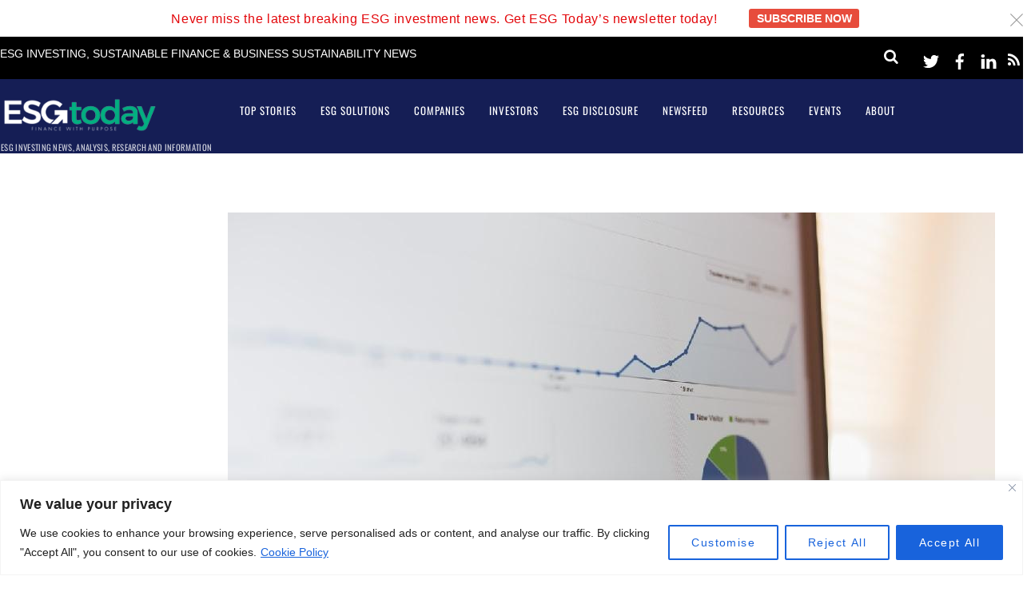

--- FILE ---
content_type: text/html; charset=UTF-8
request_url: https://www.esgtoday.com/iss-esg-launches-sustainable-investment-product-disclosure-solution/
body_size: 31355
content:
<!DOCTYPE html>
<html lang="en-US">
<head>
        <meta charset="UTF-8">
        <meta name="viewport" content="width=device-width, initial-scale=1, minimum-scale=1">
        <style id="tb_inline_styles" data-no-optimize="1">.tb_animation_on{overflow-x:hidden}.themify_builder .wow{visibility:hidden;animation-fill-mode:both}[data-tf-animation]{will-change:transform,opacity,visibility}.themify_builder .tf_lax_done{transition-duration:.8s;transition-timing-function:cubic-bezier(.165,.84,.44,1)}[data-sticky-active].tb_sticky_scroll_active{z-index:1}[data-sticky-active].tb_sticky_scroll_active .hide-on-stick{display:none}@media(min-width:1046px){.hide-desktop{width:0!important;height:0!important;padding:0!important;visibility:hidden!important;margin:0!important;display:table-column!important;background:0!important;content-visibility:hidden;overflow:hidden!important}}@media(min-width:769px) and (max-width:1045px){.hide-tablet_landscape{width:0!important;height:0!important;padding:0!important;visibility:hidden!important;margin:0!important;display:table-column!important;background:0!important;content-visibility:hidden;overflow:hidden!important}}@media(min-width:601px) and (max-width:768px){.hide-tablet{width:0!important;height:0!important;padding:0!important;visibility:hidden!important;margin:0!important;display:table-column!important;background:0!important;content-visibility:hidden;overflow:hidden!important}}@media(max-width:600px){.hide-mobile{width:0!important;height:0!important;padding:0!important;visibility:hidden!important;margin:0!important;display:table-column!important;background:0!important;content-visibility:hidden;overflow:hidden!important}}@media(max-width:768px){div.module-gallery-grid{--galn:var(--galt)}}@media(max-width:600px){
                .themify_map.tf_map_loaded{width:100%!important}
                .ui.builder_button,.ui.nav li a{padding:.525em 1.15em}
                .fullheight>.row_inner:not(.tb_col_count_1){min-height:0}
                div.module-gallery-grid{--galn:var(--galm);gap:8px}
            }</style><noscript><style>.themify_builder .wow,.wow .tf_lazy{visibility:visible!important}</style></noscript>        <style id="tf_lazy_common" data-no-optimize="1">
                        img{
                max-width:100%;
                height:auto
            }
                                    :where(.tf_in_flx,.tf_flx){display:inline-flex;flex-wrap:wrap;place-items:center}
            .tf_fa,:is(em,i) tf-lottie{display:inline-block;vertical-align:middle}:is(em,i) tf-lottie{width:1.5em;height:1.5em}.tf_fa{width:1em;height:1em;stroke-width:0;stroke:currentColor;overflow:visible;fill:currentColor;pointer-events:none;text-rendering:optimizeSpeed;buffered-rendering:static}#tf_svg symbol{overflow:visible}:where(.tf_lazy){position:relative;visibility:visible;display:block;opacity:.3}.wow .tf_lazy:not(.tf_swiper-slide){visibility:hidden;opacity:1}div.tf_audio_lazy audio{visibility:hidden;height:0;display:inline}.mejs-container{visibility:visible}.tf_iframe_lazy{transition:opacity .3s ease-in-out;min-height:10px}:where(.tf_flx),.tf_swiper-wrapper{display:flex}.tf_swiper-slide{flex-shrink:0;opacity:0;width:100%;height:100%}.tf_swiper-wrapper>br,.tf_lazy.tf_swiper-wrapper .tf_lazy:after,.tf_lazy.tf_swiper-wrapper .tf_lazy:before{display:none}.tf_lazy:after,.tf_lazy:before{content:'';display:inline-block;position:absolute;width:10px!important;height:10px!important;margin:0 3px;top:50%!important;inset-inline:auto 50%!important;border-radius:100%;background-color:currentColor;visibility:visible;animation:tf-hrz-loader infinite .75s cubic-bezier(.2,.68,.18,1.08)}.tf_lazy:after{width:6px!important;height:6px!important;inset-inline:50% auto!important;margin-top:3px;animation-delay:-.4s}@keyframes tf-hrz-loader{0%,100%{transform:scale(1);opacity:1}50%{transform:scale(.1);opacity:.6}}.tf_lazy_lightbox{position:fixed;background:rgba(11,11,11,.8);color:#ccc;top:0;left:0;display:flex;align-items:center;justify-content:center;z-index:999}.tf_lazy_lightbox .tf_lazy:after,.tf_lazy_lightbox .tf_lazy:before{background:#fff}.tf_vd_lazy,tf-lottie{display:flex;flex-wrap:wrap}tf-lottie{aspect-ratio:1.777}.tf_w.tf_vd_lazy video{width:100%;height:auto;position:static;object-fit:cover}
        </style>
        <link type="image/jpg" href="https://www.esgtoday.com/wp-content/uploads/2020/06/social_profile_2.jpg" rel="apple-touch-icon" /><link type="image/jpg" href="https://www.esgtoday.com/wp-content/uploads/2020/06/social_profile_2.jpg" rel="icon" /><script>var et_site_url='https://www.esgtoday.com';var et_post_id='8863';function et_core_page_resource_fallback(a,b){"undefined"===typeof b&&(b=a.sheet.cssRules&&0===a.sheet.cssRules.length);b&&(a.onerror=null,a.onload=null,a.href?a.href=et_site_url+"/?et_core_page_resource="+a.id+et_post_id:a.src&&(a.src=et_site_url+"/?et_core_page_resource="+a.id+et_post_id))}
</script><meta name='robots' content='index, follow, max-image-preview:large, max-snippet:-1, max-video-preview:-1' />

	<!-- This site is optimized with the Yoast SEO plugin v26.9 - https://yoast.com/product/yoast-seo-wordpress/ -->
	<title>ISS ESG Launches Sustainable Investment Product Disclosure Solution - ESG Today</title>
	<link rel="canonical" href="https://www.esgtoday.com/iss-esg-launches-sustainable-investment-product-disclosure-solution/" />
	<meta property="og:locale" content="en_US" />
	<meta property="og:type" content="article" />
	<meta property="og:title" content="ISS ESG Launches Sustainable Investment Product Disclosure Solution - ESG Today" />
	<meta property="og:description" content="Institutional Shareholder Services’ (ISS) responsible investment arm, ISS ESG announced today the launch of its new Regulatory Sustainable Investment Solution, aimed at enabling investment managers and other financial market participants to meet emerging regulatory disclosure requirements for sustainable investment products, such as the EU’s SFDR. As financial markets companies introduce new investment products to meet [&hellip;]" />
	<meta property="og:url" content="https://www.esgtoday.com/iss-esg-launches-sustainable-investment-product-disclosure-solution/" />
	<meta property="og:site_name" content="ESG Today" />
	<meta property="article:publisher" content="https://www.facebook.com/ESGToday/" />
	<meta property="article:published_time" content="2022-05-09T09:15:40+00:00" />
	<meta property="article:modified_time" content="2022-05-09T09:15:42+00:00" />
	<meta property="og:image" content="https://www.esgtoday.com/wp-content/uploads/2022/05/computer.jpg" />
	<meta property="og:image:width" content="960" />
	<meta property="og:image:height" content="640" />
	<meta property="og:image:type" content="image/jpeg" />
	<meta name="author" content="Mark Segal" />
	<meta name="twitter:card" content="summary_large_image" />
	<meta name="twitter:creator" content="@EsgToday" />
	<meta name="twitter:site" content="@EsgToday" />
	<meta name="twitter:label1" content="Written by" />
	<meta name="twitter:data1" content="Mark Segal" />
	<meta name="twitter:label2" content="Est. reading time" />
	<meta name="twitter:data2" content="2 minutes" />
	<script type="application/ld+json" class="yoast-schema-graph">{"@context":"https://schema.org","@graph":[{"@type":"Article","@id":"https://www.esgtoday.com/iss-esg-launches-sustainable-investment-product-disclosure-solution/#article","isPartOf":{"@id":"https://www.esgtoday.com/iss-esg-launches-sustainable-investment-product-disclosure-solution/"},"author":{"name":"Mark Segal","@id":"https://www.esgtoday.com/#/schema/person/cca7a2b05e3a06d096e5740fb1433a01"},"headline":"ISS ESG Launches Sustainable Investment Product Disclosure Solution","datePublished":"2022-05-09T09:15:40+00:00","dateModified":"2022-05-09T09:15:42+00:00","mainEntityOfPage":{"@id":"https://www.esgtoday.com/iss-esg-launches-sustainable-investment-product-disclosure-solution/"},"wordCount":374,"publisher":{"@id":"https://www.esgtoday.com/#organization"},"image":{"@id":"https://www.esgtoday.com/iss-esg-launches-sustainable-investment-product-disclosure-solution/#primaryimage"},"thumbnailUrl":"https://www.esgtoday.com/wp-content/uploads/2022/05/computer.jpg","articleSection":["ESG Reporting","ESG Tools, Services","Investors"],"inLanguage":"en-US"},{"@type":"WebPage","@id":"https://www.esgtoday.com/iss-esg-launches-sustainable-investment-product-disclosure-solution/","url":"https://www.esgtoday.com/iss-esg-launches-sustainable-investment-product-disclosure-solution/","name":"ISS ESG Launches Sustainable Investment Product Disclosure Solution - ESG Today","isPartOf":{"@id":"https://www.esgtoday.com/#website"},"primaryImageOfPage":{"@id":"https://www.esgtoday.com/iss-esg-launches-sustainable-investment-product-disclosure-solution/#primaryimage"},"image":{"@id":"https://www.esgtoday.com/iss-esg-launches-sustainable-investment-product-disclosure-solution/#primaryimage"},"thumbnailUrl":"https://www.esgtoday.com/wp-content/uploads/2022/05/computer.jpg","datePublished":"2022-05-09T09:15:40+00:00","dateModified":"2022-05-09T09:15:42+00:00","breadcrumb":{"@id":"https://www.esgtoday.com/iss-esg-launches-sustainable-investment-product-disclosure-solution/#breadcrumb"},"inLanguage":"en-US","potentialAction":[{"@type":"ReadAction","target":["https://www.esgtoday.com/iss-esg-launches-sustainable-investment-product-disclosure-solution/"]}]},{"@type":"ImageObject","inLanguage":"en-US","@id":"https://www.esgtoday.com/iss-esg-launches-sustainable-investment-product-disclosure-solution/#primaryimage","url":"https://www.esgtoday.com/wp-content/uploads/2022/05/computer.jpg","contentUrl":"https://www.esgtoday.com/wp-content/uploads/2022/05/computer.jpg","width":960,"height":640},{"@type":"BreadcrumbList","@id":"https://www.esgtoday.com/iss-esg-launches-sustainable-investment-product-disclosure-solution/#breadcrumb","itemListElement":[{"@type":"ListItem","position":1,"name":"Home","item":"https://www.esgtoday.com/"},{"@type":"ListItem","position":2,"name":"ISS ESG Launches Sustainable Investment Product Disclosure Solution"}]},{"@type":"WebSite","@id":"https://www.esgtoday.com/#website","url":"https://www.esgtoday.com/","name":"ESG Today","description":"ESG investing news, analysis, research and information","publisher":{"@id":"https://www.esgtoday.com/#organization"},"potentialAction":[{"@type":"SearchAction","target":{"@type":"EntryPoint","urlTemplate":"https://www.esgtoday.com/?s={search_term_string}"},"query-input":{"@type":"PropertyValueSpecification","valueRequired":true,"valueName":"search_term_string"}}],"inLanguage":"en-US"},{"@type":"Organization","@id":"https://www.esgtoday.com/#organization","name":"ESG Today","url":"https://www.esgtoday.com/","logo":{"@type":"ImageObject","inLanguage":"en-US","@id":"https://www.esgtoday.com/#/schema/logo/image/","url":"https://www.esgtoday.com/wp-content/uploads/2023/05/ESG-Today-Logo.png","contentUrl":"https://www.esgtoday.com/wp-content/uploads/2023/05/ESG-Today-Logo.png","width":618,"height":350,"caption":"ESG Today"},"image":{"@id":"https://www.esgtoday.com/#/schema/logo/image/"},"sameAs":["https://www.facebook.com/ESGToday/","https://x.com/EsgToday","https://www.linkedin.com/company/esg-today/"]},{"@type":"Person","@id":"https://www.esgtoday.com/#/schema/person/cca7a2b05e3a06d096e5740fb1433a01","name":"Mark Segal","image":{"@type":"ImageObject","inLanguage":"en-US","@id":"https://www.esgtoday.com/#/schema/person/image/","url":"https://secure.gravatar.com/avatar/21d81d20c4f3982cf0d942af2f7067935b36db66df71acba8da3cf4550654487?s=96&d=mm&r=g","contentUrl":"https://secure.gravatar.com/avatar/21d81d20c4f3982cf0d942af2f7067935b36db66df71acba8da3cf4550654487?s=96&d=mm&r=g","caption":"Mark Segal"},"description":"Mark founded ESG Today following a 20 year career in investment management and research. Prior to founding ESG Today, Mark worked at Delaney Capital Management (DCM) in Toronto, Canada, most recently as the firm’s head of U.S. equities. While at DCM, Mark was part of the firm’s ESG team, responsible for evaluating and tracking the sustainability factors impacting portfolio companies, and assessing the suitability of companies for portfolio inclusion. Mark also spent several years in the sell-side research industry, covering the technology and services sectors. Mark holds an MBA from Columbia University in New York, a BBA from the Schulich School of Business at York University in Toronto, and is a CFA charterholder.","url":"https://www.esgtoday.com/author/mo-segal9/"}]}</script>
	<!-- / Yoast SEO plugin. -->


<link rel="alternate" type="application/rss+xml" title="ESG Today &raquo; Feed" href="https://www.esgtoday.com/feed/" />
<link rel="alternate" type="application/rss+xml" title="ESG Today &raquo; Comments Feed" href="https://www.esgtoday.com/comments/feed/" />
<link rel="alternate" title="oEmbed (JSON)" type="application/json+oembed" href="https://www.esgtoday.com/wp-json/oembed/1.0/embed?url=https%3A%2F%2Fwww.esgtoday.com%2Fiss-esg-launches-sustainable-investment-product-disclosure-solution%2F" />
<link rel="alternate" title="oEmbed (XML)" type="text/xml+oembed" href="https://www.esgtoday.com/wp-json/oembed/1.0/embed?url=https%3A%2F%2Fwww.esgtoday.com%2Fiss-esg-launches-sustainable-investment-product-disclosure-solution%2F&#038;format=xml" />
		<!-- This site uses the Google Analytics by MonsterInsights plugin v9.11.1 - Using Analytics tracking - https://www.monsterinsights.com/ -->
							<script src="//www.googletagmanager.com/gtag/js?id=G-X3ZFV6FSSQ"  data-cfasync="false" data-wpfc-render="false" async></script>
			<script data-cfasync="false" data-wpfc-render="false">
				var mi_version = '9.11.1';
				var mi_track_user = true;
				var mi_no_track_reason = '';
								var MonsterInsightsDefaultLocations = {"page_location":"https:\/\/www.esgtoday.com\/iss-esg-launches-sustainable-investment-product-disclosure-solution\/"};
								MonsterInsightsDefaultLocations.page_location = window.location.href;
								if ( typeof MonsterInsightsPrivacyGuardFilter === 'function' ) {
					var MonsterInsightsLocations = (typeof MonsterInsightsExcludeQuery === 'object') ? MonsterInsightsPrivacyGuardFilter( MonsterInsightsExcludeQuery ) : MonsterInsightsPrivacyGuardFilter( MonsterInsightsDefaultLocations );
				} else {
					var MonsterInsightsLocations = (typeof MonsterInsightsExcludeQuery === 'object') ? MonsterInsightsExcludeQuery : MonsterInsightsDefaultLocations;
				}

								var disableStrs = [
										'ga-disable-G-X3ZFV6FSSQ',
									];

				/* Function to detect opted out users */
				function __gtagTrackerIsOptedOut() {
					for (var index = 0; index < disableStrs.length; index++) {
						if (document.cookie.indexOf(disableStrs[index] + '=true') > -1) {
							return true;
						}
					}

					return false;
				}

				/* Disable tracking if the opt-out cookie exists. */
				if (__gtagTrackerIsOptedOut()) {
					for (var index = 0; index < disableStrs.length; index++) {
						window[disableStrs[index]] = true;
					}
				}

				/* Opt-out function */
				function __gtagTrackerOptout() {
					for (var index = 0; index < disableStrs.length; index++) {
						document.cookie = disableStrs[index] + '=true; expires=Thu, 31 Dec 2099 23:59:59 UTC; path=/';
						window[disableStrs[index]] = true;
					}
				}

				if ('undefined' === typeof gaOptout) {
					function gaOptout() {
						__gtagTrackerOptout();
					}
				}
								window.dataLayer = window.dataLayer || [];

				window.MonsterInsightsDualTracker = {
					helpers: {},
					trackers: {},
				};
				if (mi_track_user) {
					function __gtagDataLayer() {
						dataLayer.push(arguments);
					}

					function __gtagTracker(type, name, parameters) {
						if (!parameters) {
							parameters = {};
						}

						if (parameters.send_to) {
							__gtagDataLayer.apply(null, arguments);
							return;
						}

						if (type === 'event') {
														parameters.send_to = monsterinsights_frontend.v4_id;
							var hookName = name;
							if (typeof parameters['event_category'] !== 'undefined') {
								hookName = parameters['event_category'] + ':' + name;
							}

							if (typeof MonsterInsightsDualTracker.trackers[hookName] !== 'undefined') {
								MonsterInsightsDualTracker.trackers[hookName](parameters);
							} else {
								__gtagDataLayer('event', name, parameters);
							}
							
						} else {
							__gtagDataLayer.apply(null, arguments);
						}
					}

					__gtagTracker('js', new Date());
					__gtagTracker('set', {
						'developer_id.dZGIzZG': true,
											});
					if ( MonsterInsightsLocations.page_location ) {
						__gtagTracker('set', MonsterInsightsLocations);
					}
										__gtagTracker('config', 'G-X3ZFV6FSSQ', {"forceSSL":"true","link_attribution":"true"} );
										window.gtag = __gtagTracker;										(function () {
						/* https://developers.google.com/analytics/devguides/collection/analyticsjs/ */
						/* ga and __gaTracker compatibility shim. */
						var noopfn = function () {
							return null;
						};
						var newtracker = function () {
							return new Tracker();
						};
						var Tracker = function () {
							return null;
						};
						var p = Tracker.prototype;
						p.get = noopfn;
						p.set = noopfn;
						p.send = function () {
							var args = Array.prototype.slice.call(arguments);
							args.unshift('send');
							__gaTracker.apply(null, args);
						};
						var __gaTracker = function () {
							var len = arguments.length;
							if (len === 0) {
								return;
							}
							var f = arguments[len - 1];
							if (typeof f !== 'object' || f === null || typeof f.hitCallback !== 'function') {
								if ('send' === arguments[0]) {
									var hitConverted, hitObject = false, action;
									if ('event' === arguments[1]) {
										if ('undefined' !== typeof arguments[3]) {
											hitObject = {
												'eventAction': arguments[3],
												'eventCategory': arguments[2],
												'eventLabel': arguments[4],
												'value': arguments[5] ? arguments[5] : 1,
											}
										}
									}
									if ('pageview' === arguments[1]) {
										if ('undefined' !== typeof arguments[2]) {
											hitObject = {
												'eventAction': 'page_view',
												'page_path': arguments[2],
											}
										}
									}
									if (typeof arguments[2] === 'object') {
										hitObject = arguments[2];
									}
									if (typeof arguments[5] === 'object') {
										Object.assign(hitObject, arguments[5]);
									}
									if ('undefined' !== typeof arguments[1].hitType) {
										hitObject = arguments[1];
										if ('pageview' === hitObject.hitType) {
											hitObject.eventAction = 'page_view';
										}
									}
									if (hitObject) {
										action = 'timing' === arguments[1].hitType ? 'timing_complete' : hitObject.eventAction;
										hitConverted = mapArgs(hitObject);
										__gtagTracker('event', action, hitConverted);
									}
								}
								return;
							}

							function mapArgs(args) {
								var arg, hit = {};
								var gaMap = {
									'eventCategory': 'event_category',
									'eventAction': 'event_action',
									'eventLabel': 'event_label',
									'eventValue': 'event_value',
									'nonInteraction': 'non_interaction',
									'timingCategory': 'event_category',
									'timingVar': 'name',
									'timingValue': 'value',
									'timingLabel': 'event_label',
									'page': 'page_path',
									'location': 'page_location',
									'title': 'page_title',
									'referrer' : 'page_referrer',
								};
								for (arg in args) {
																		if (!(!args.hasOwnProperty(arg) || !gaMap.hasOwnProperty(arg))) {
										hit[gaMap[arg]] = args[arg];
									} else {
										hit[arg] = args[arg];
									}
								}
								return hit;
							}

							try {
								f.hitCallback();
							} catch (ex) {
							}
						};
						__gaTracker.create = newtracker;
						__gaTracker.getByName = newtracker;
						__gaTracker.getAll = function () {
							return [];
						};
						__gaTracker.remove = noopfn;
						__gaTracker.loaded = true;
						window['__gaTracker'] = __gaTracker;
					})();
									} else {
										console.log("");
					(function () {
						function __gtagTracker() {
							return null;
						}

						window['__gtagTracker'] = __gtagTracker;
						window['gtag'] = __gtagTracker;
					})();
									}
			</script>
							<!-- / Google Analytics by MonsterInsights -->
		<!-- www.esgtoday.com is managing ads with Advanced Ads 2.0.16 – https://wpadvancedads.com/ --><script id="esgto-ready">
			window.advanced_ads_ready=function(e,a){a=a||"complete";var d=function(e){return"interactive"===a?"loading"!==e:"complete"===e};d(document.readyState)?e():document.addEventListener("readystatechange",(function(a){d(a.target.readyState)&&e()}),{once:"interactive"===a})},window.advanced_ads_ready_queue=window.advanced_ads_ready_queue||[];		</script>
		<style id='wp-img-auto-sizes-contain-inline-css'>
img:is([sizes=auto i],[sizes^="auto," i]){contain-intrinsic-size:3000px 1500px}
/*# sourceURL=wp-img-auto-sizes-contain-inline-css */
</style>
<style id='global-styles-inline-css'>
:root{--wp--preset--aspect-ratio--square: 1;--wp--preset--aspect-ratio--4-3: 4/3;--wp--preset--aspect-ratio--3-4: 3/4;--wp--preset--aspect-ratio--3-2: 3/2;--wp--preset--aspect-ratio--2-3: 2/3;--wp--preset--aspect-ratio--16-9: 16/9;--wp--preset--aspect-ratio--9-16: 9/16;--wp--preset--color--black: #000000;--wp--preset--color--cyan-bluish-gray: #abb8c3;--wp--preset--color--white: #ffffff;--wp--preset--color--pale-pink: #f78da7;--wp--preset--color--vivid-red: #cf2e2e;--wp--preset--color--luminous-vivid-orange: #ff6900;--wp--preset--color--luminous-vivid-amber: #fcb900;--wp--preset--color--light-green-cyan: #7bdcb5;--wp--preset--color--vivid-green-cyan: #00d084;--wp--preset--color--pale-cyan-blue: #8ed1fc;--wp--preset--color--vivid-cyan-blue: #0693e3;--wp--preset--color--vivid-purple: #9b51e0;--wp--preset--gradient--vivid-cyan-blue-to-vivid-purple: linear-gradient(135deg,rgb(6,147,227) 0%,rgb(155,81,224) 100%);--wp--preset--gradient--light-green-cyan-to-vivid-green-cyan: linear-gradient(135deg,rgb(122,220,180) 0%,rgb(0,208,130) 100%);--wp--preset--gradient--luminous-vivid-amber-to-luminous-vivid-orange: linear-gradient(135deg,rgb(252,185,0) 0%,rgb(255,105,0) 100%);--wp--preset--gradient--luminous-vivid-orange-to-vivid-red: linear-gradient(135deg,rgb(255,105,0) 0%,rgb(207,46,46) 100%);--wp--preset--gradient--very-light-gray-to-cyan-bluish-gray: linear-gradient(135deg,rgb(238,238,238) 0%,rgb(169,184,195) 100%);--wp--preset--gradient--cool-to-warm-spectrum: linear-gradient(135deg,rgb(74,234,220) 0%,rgb(151,120,209) 20%,rgb(207,42,186) 40%,rgb(238,44,130) 60%,rgb(251,105,98) 80%,rgb(254,248,76) 100%);--wp--preset--gradient--blush-light-purple: linear-gradient(135deg,rgb(255,206,236) 0%,rgb(152,150,240) 100%);--wp--preset--gradient--blush-bordeaux: linear-gradient(135deg,rgb(254,205,165) 0%,rgb(254,45,45) 50%,rgb(107,0,62) 100%);--wp--preset--gradient--luminous-dusk: linear-gradient(135deg,rgb(255,203,112) 0%,rgb(199,81,192) 50%,rgb(65,88,208) 100%);--wp--preset--gradient--pale-ocean: linear-gradient(135deg,rgb(255,245,203) 0%,rgb(182,227,212) 50%,rgb(51,167,181) 100%);--wp--preset--gradient--electric-grass: linear-gradient(135deg,rgb(202,248,128) 0%,rgb(113,206,126) 100%);--wp--preset--gradient--midnight: linear-gradient(135deg,rgb(2,3,129) 0%,rgb(40,116,252) 100%);--wp--preset--font-size--small: 13px;--wp--preset--font-size--medium: clamp(14px, 0.875rem + ((1vw - 3.2px) * 0.469), 20px);--wp--preset--font-size--large: clamp(22.041px, 1.378rem + ((1vw - 3.2px) * 1.091), 36px);--wp--preset--font-size--x-large: clamp(25.014px, 1.563rem + ((1vw - 3.2px) * 1.327), 42px);--wp--preset--font-family--system-font: -apple-system,BlinkMacSystemFont,"Segoe UI",Roboto,Oxygen-Sans,Ubuntu,Cantarell,"Helvetica Neue",sans-serif;--wp--preset--spacing--20: 0.44rem;--wp--preset--spacing--30: 0.67rem;--wp--preset--spacing--40: 1rem;--wp--preset--spacing--50: 1.5rem;--wp--preset--spacing--60: 2.25rem;--wp--preset--spacing--70: 3.38rem;--wp--preset--spacing--80: 5.06rem;--wp--preset--shadow--natural: 6px 6px 9px rgba(0, 0, 0, 0.2);--wp--preset--shadow--deep: 12px 12px 50px rgba(0, 0, 0, 0.4);--wp--preset--shadow--sharp: 6px 6px 0px rgba(0, 0, 0, 0.2);--wp--preset--shadow--outlined: 6px 6px 0px -3px rgb(255, 255, 255), 6px 6px rgb(0, 0, 0);--wp--preset--shadow--crisp: 6px 6px 0px rgb(0, 0, 0);}:where(body) { margin: 0; }.wp-site-blocks > .alignleft { float: left; margin-right: 2em; }.wp-site-blocks > .alignright { float: right; margin-left: 2em; }.wp-site-blocks > .aligncenter { justify-content: center; margin-left: auto; margin-right: auto; }:where(.wp-site-blocks) > * { margin-block-start: 24px; margin-block-end: 0; }:where(.wp-site-blocks) > :first-child { margin-block-start: 0; }:where(.wp-site-blocks) > :last-child { margin-block-end: 0; }:root { --wp--style--block-gap: 24px; }:root :where(.is-layout-flow) > :first-child{margin-block-start: 0;}:root :where(.is-layout-flow) > :last-child{margin-block-end: 0;}:root :where(.is-layout-flow) > *{margin-block-start: 24px;margin-block-end: 0;}:root :where(.is-layout-constrained) > :first-child{margin-block-start: 0;}:root :where(.is-layout-constrained) > :last-child{margin-block-end: 0;}:root :where(.is-layout-constrained) > *{margin-block-start: 24px;margin-block-end: 0;}:root :where(.is-layout-flex){gap: 24px;}:root :where(.is-layout-grid){gap: 24px;}.is-layout-flow > .alignleft{float: left;margin-inline-start: 0;margin-inline-end: 2em;}.is-layout-flow > .alignright{float: right;margin-inline-start: 2em;margin-inline-end: 0;}.is-layout-flow > .aligncenter{margin-left: auto !important;margin-right: auto !important;}.is-layout-constrained > .alignleft{float: left;margin-inline-start: 0;margin-inline-end: 2em;}.is-layout-constrained > .alignright{float: right;margin-inline-start: 2em;margin-inline-end: 0;}.is-layout-constrained > .aligncenter{margin-left: auto !important;margin-right: auto !important;}.is-layout-constrained > :where(:not(.alignleft):not(.alignright):not(.alignfull)){margin-left: auto !important;margin-right: auto !important;}body .is-layout-flex{display: flex;}.is-layout-flex{flex-wrap: wrap;align-items: center;}.is-layout-flex > :is(*, div){margin: 0;}body .is-layout-grid{display: grid;}.is-layout-grid > :is(*, div){margin: 0;}body{font-family: var(--wp--preset--font-family--system-font);font-size: var(--wp--preset--font-size--medium);line-height: 1.6;padding-top: 0px;padding-right: 0px;padding-bottom: 0px;padding-left: 0px;}a:where(:not(.wp-element-button)){text-decoration: underline;}:root :where(.wp-element-button, .wp-block-button__link){background-color: #32373c;border-width: 0;color: #fff;font-family: inherit;font-size: inherit;font-style: inherit;font-weight: inherit;letter-spacing: inherit;line-height: inherit;padding-top: calc(0.667em + 2px);padding-right: calc(1.333em + 2px);padding-bottom: calc(0.667em + 2px);padding-left: calc(1.333em + 2px);text-decoration: none;text-transform: inherit;}.has-black-color{color: var(--wp--preset--color--black) !important;}.has-cyan-bluish-gray-color{color: var(--wp--preset--color--cyan-bluish-gray) !important;}.has-white-color{color: var(--wp--preset--color--white) !important;}.has-pale-pink-color{color: var(--wp--preset--color--pale-pink) !important;}.has-vivid-red-color{color: var(--wp--preset--color--vivid-red) !important;}.has-luminous-vivid-orange-color{color: var(--wp--preset--color--luminous-vivid-orange) !important;}.has-luminous-vivid-amber-color{color: var(--wp--preset--color--luminous-vivid-amber) !important;}.has-light-green-cyan-color{color: var(--wp--preset--color--light-green-cyan) !important;}.has-vivid-green-cyan-color{color: var(--wp--preset--color--vivid-green-cyan) !important;}.has-pale-cyan-blue-color{color: var(--wp--preset--color--pale-cyan-blue) !important;}.has-vivid-cyan-blue-color{color: var(--wp--preset--color--vivid-cyan-blue) !important;}.has-vivid-purple-color{color: var(--wp--preset--color--vivid-purple) !important;}.has-black-background-color{background-color: var(--wp--preset--color--black) !important;}.has-cyan-bluish-gray-background-color{background-color: var(--wp--preset--color--cyan-bluish-gray) !important;}.has-white-background-color{background-color: var(--wp--preset--color--white) !important;}.has-pale-pink-background-color{background-color: var(--wp--preset--color--pale-pink) !important;}.has-vivid-red-background-color{background-color: var(--wp--preset--color--vivid-red) !important;}.has-luminous-vivid-orange-background-color{background-color: var(--wp--preset--color--luminous-vivid-orange) !important;}.has-luminous-vivid-amber-background-color{background-color: var(--wp--preset--color--luminous-vivid-amber) !important;}.has-light-green-cyan-background-color{background-color: var(--wp--preset--color--light-green-cyan) !important;}.has-vivid-green-cyan-background-color{background-color: var(--wp--preset--color--vivid-green-cyan) !important;}.has-pale-cyan-blue-background-color{background-color: var(--wp--preset--color--pale-cyan-blue) !important;}.has-vivid-cyan-blue-background-color{background-color: var(--wp--preset--color--vivid-cyan-blue) !important;}.has-vivid-purple-background-color{background-color: var(--wp--preset--color--vivid-purple) !important;}.has-black-border-color{border-color: var(--wp--preset--color--black) !important;}.has-cyan-bluish-gray-border-color{border-color: var(--wp--preset--color--cyan-bluish-gray) !important;}.has-white-border-color{border-color: var(--wp--preset--color--white) !important;}.has-pale-pink-border-color{border-color: var(--wp--preset--color--pale-pink) !important;}.has-vivid-red-border-color{border-color: var(--wp--preset--color--vivid-red) !important;}.has-luminous-vivid-orange-border-color{border-color: var(--wp--preset--color--luminous-vivid-orange) !important;}.has-luminous-vivid-amber-border-color{border-color: var(--wp--preset--color--luminous-vivid-amber) !important;}.has-light-green-cyan-border-color{border-color: var(--wp--preset--color--light-green-cyan) !important;}.has-vivid-green-cyan-border-color{border-color: var(--wp--preset--color--vivid-green-cyan) !important;}.has-pale-cyan-blue-border-color{border-color: var(--wp--preset--color--pale-cyan-blue) !important;}.has-vivid-cyan-blue-border-color{border-color: var(--wp--preset--color--vivid-cyan-blue) !important;}.has-vivid-purple-border-color{border-color: var(--wp--preset--color--vivid-purple) !important;}.has-vivid-cyan-blue-to-vivid-purple-gradient-background{background: var(--wp--preset--gradient--vivid-cyan-blue-to-vivid-purple) !important;}.has-light-green-cyan-to-vivid-green-cyan-gradient-background{background: var(--wp--preset--gradient--light-green-cyan-to-vivid-green-cyan) !important;}.has-luminous-vivid-amber-to-luminous-vivid-orange-gradient-background{background: var(--wp--preset--gradient--luminous-vivid-amber-to-luminous-vivid-orange) !important;}.has-luminous-vivid-orange-to-vivid-red-gradient-background{background: var(--wp--preset--gradient--luminous-vivid-orange-to-vivid-red) !important;}.has-very-light-gray-to-cyan-bluish-gray-gradient-background{background: var(--wp--preset--gradient--very-light-gray-to-cyan-bluish-gray) !important;}.has-cool-to-warm-spectrum-gradient-background{background: var(--wp--preset--gradient--cool-to-warm-spectrum) !important;}.has-blush-light-purple-gradient-background{background: var(--wp--preset--gradient--blush-light-purple) !important;}.has-blush-bordeaux-gradient-background{background: var(--wp--preset--gradient--blush-bordeaux) !important;}.has-luminous-dusk-gradient-background{background: var(--wp--preset--gradient--luminous-dusk) !important;}.has-pale-ocean-gradient-background{background: var(--wp--preset--gradient--pale-ocean) !important;}.has-electric-grass-gradient-background{background: var(--wp--preset--gradient--electric-grass) !important;}.has-midnight-gradient-background{background: var(--wp--preset--gradient--midnight) !important;}.has-small-font-size{font-size: var(--wp--preset--font-size--small) !important;}.has-medium-font-size{font-size: var(--wp--preset--font-size--medium) !important;}.has-large-font-size{font-size: var(--wp--preset--font-size--large) !important;}.has-x-large-font-size{font-size: var(--wp--preset--font-size--x-large) !important;}.has-system-font-font-family{font-family: var(--wp--preset--font-family--system-font) !important;}
:root :where(.wp-block-pullquote){font-size: clamp(0.984em, 0.984rem + ((1vw - 0.2em) * 0.645), 1.5em);line-height: 1.6;}
/*# sourceURL=global-styles-inline-css */
</style>
<link rel="preload" href="https://www.esgtoday.com/wp-content/plugins/announcement-bar/css/style.css?ver=2.2.4" as="style"><link rel='stylesheet' id='announcement-bar-style-css' href='https://www.esgtoday.com/wp-content/plugins/announcement-bar/css/style.css?ver=2.2.4' media='all' />
<link rel="preload" href="https://www.esgtoday.com/wp-content/plugins/rss-feed-post-generator-echo/styles/coderevolution-front.css?ver=5.4.8.1" as="style"><link rel='stylesheet' id='coderevolution-front-css-css' href='https://www.esgtoday.com/wp-content/plugins/rss-feed-post-generator-echo/styles/coderevolution-front.css?ver=5.4.8.1' media='all' />
<link rel="preload" href="https://www.esgtoday.com/wp-content/plugins/rss-feed-post-generator-echo/styles/echo-thumbnail.css?ver=5.4.8.1" as="style"><link rel='stylesheet' id='echo-thumbnail-css-css' href='https://www.esgtoday.com/wp-content/plugins/rss-feed-post-generator-echo/styles/echo-thumbnail.css?ver=5.4.8.1' media='all' />
<link rel="preload" href="https://www.esgtoday.com/wp-content/themes/magazine-child/css/owl.theme.default.min.css?ver=6.9" as="style"><link rel='stylesheet' id='owl-d-style-css' href='https://www.esgtoday.com/wp-content/themes/magazine-child/css/owl.theme.default.min.css?ver=6.9' media='all' />
<link rel="preload" href="https://www.esgtoday.com/wp-content/themes/magazine-child/css/owl.carousel.min.css?ver=6.9" as="style"><link rel='stylesheet' id='owl-style-new-css' href='https://www.esgtoday.com/wp-content/themes/magazine-child/css/owl.carousel.min.css?ver=6.9' media='all' />
<link rel="preload" href="https://www.esgtoday.com/wp-content/plugins/themify-event-post/assets/style.css?ver=6.9" as="style"><link rel='stylesheet' id='themify-event-post-css' href='https://www.esgtoday.com/wp-content/plugins/themify-event-post/assets/style.css?ver=6.9' media='all' />
<script id="cookie-law-info-js-extra">
var _ckyConfig = {"_ipData":[],"_assetsURL":"https://www.esgtoday.com/wp-content/plugins/cookie-law-info/lite/frontend/images/","_publicURL":"https://www.esgtoday.com","_expiry":"365","_categories":[{"name":"Necessary","slug":"necessary","isNecessary":true,"ccpaDoNotSell":true,"cookies":[],"active":true,"defaultConsent":{"gdpr":true,"ccpa":true}},{"name":"Functional","slug":"functional","isNecessary":false,"ccpaDoNotSell":true,"cookies":[],"active":true,"defaultConsent":{"gdpr":false,"ccpa":false}},{"name":"Analytics","slug":"analytics","isNecessary":false,"ccpaDoNotSell":true,"cookies":[],"active":true,"defaultConsent":{"gdpr":false,"ccpa":false}},{"name":"Performance","slug":"performance","isNecessary":false,"ccpaDoNotSell":true,"cookies":[],"active":true,"defaultConsent":{"gdpr":false,"ccpa":false}},{"name":"Advertisement","slug":"advertisement","isNecessary":false,"ccpaDoNotSell":true,"cookies":[],"active":true,"defaultConsent":{"gdpr":false,"ccpa":false}}],"_activeLaw":"gdpr","_rootDomain":"","_block":"1","_showBanner":"1","_bannerConfig":{"settings":{"type":"banner","preferenceCenterType":"popup","position":"bottom","applicableLaw":"gdpr"},"behaviours":{"reloadBannerOnAccept":false,"loadAnalyticsByDefault":false,"animations":{"onLoad":"animate","onHide":"sticky"}},"config":{"revisitConsent":{"status":false,"tag":"revisit-consent","position":"bottom-left","meta":{"url":"#"},"styles":{"background-color":"#0056A7"},"elements":{"title":{"type":"text","tag":"revisit-consent-title","status":true,"styles":{"color":"#0056a7"}}}},"preferenceCenter":{"toggle":{"status":true,"tag":"detail-category-toggle","type":"toggle","states":{"active":{"styles":{"background-color":"#1863DC"}},"inactive":{"styles":{"background-color":"#D0D5D2"}}}}},"categoryPreview":{"status":false,"toggle":{"status":true,"tag":"detail-category-preview-toggle","type":"toggle","states":{"active":{"styles":{"background-color":"#1863DC"}},"inactive":{"styles":{"background-color":"#D0D5D2"}}}}},"videoPlaceholder":{"status":true,"styles":{"background-color":"#000000","border-color":"#000000","color":"#ffffff"}},"readMore":{"status":true,"tag":"readmore-button","type":"link","meta":{"noFollow":true,"newTab":true},"styles":{"color":"#1863DC","background-color":"transparent","border-color":"transparent"}},"showMore":{"status":true,"tag":"show-desc-button","type":"button","styles":{"color":"#1863DC"}},"showLess":{"status":true,"tag":"hide-desc-button","type":"button","styles":{"color":"#1863DC"}},"alwaysActive":{"status":true,"tag":"always-active","styles":{"color":"#008000"}},"manualLinks":{"status":true,"tag":"manual-links","type":"link","styles":{"color":"#1863DC"}},"auditTable":{"status":false},"optOption":{"status":true,"toggle":{"status":true,"tag":"optout-option-toggle","type":"toggle","states":{"active":{"styles":{"background-color":"#1863dc"}},"inactive":{"styles":{"background-color":"#FFFFFF"}}}}}}},"_version":"3.4.0","_logConsent":"1","_tags":[{"tag":"accept-button","styles":{"color":"#FFFFFF","background-color":"#1863DC","border-color":"#1863DC"}},{"tag":"reject-button","styles":{"color":"#1863DC","background-color":"transparent","border-color":"#1863DC"}},{"tag":"settings-button","styles":{"color":"#1863DC","background-color":"transparent","border-color":"#1863DC"}},{"tag":"readmore-button","styles":{"color":"#1863DC","background-color":"transparent","border-color":"transparent"}},{"tag":"donotsell-button","styles":{"color":"#1863DC","background-color":"transparent","border-color":"transparent"}},{"tag":"show-desc-button","styles":{"color":"#1863DC"}},{"tag":"hide-desc-button","styles":{"color":"#1863DC"}},{"tag":"cky-always-active","styles":[]},{"tag":"cky-link","styles":[]},{"tag":"accept-button","styles":{"color":"#FFFFFF","background-color":"#1863DC","border-color":"#1863DC"}},{"tag":"revisit-consent","styles":{"background-color":"#0056A7"}}],"_shortCodes":[{"key":"cky_readmore","content":"\u003Ca href=\"https://www.esgtoday.com/terms-of-service-cookies-and-privacy-policy/\" class=\"cky-policy\" aria-label=\"Cookie Policy\" target=\"_blank\" rel=\"noopener\" data-cky-tag=\"readmore-button\"\u003ECookie Policy\u003C/a\u003E","tag":"readmore-button","status":true,"attributes":{"rel":"nofollow","target":"_blank"}},{"key":"cky_show_desc","content":"\u003Cbutton class=\"cky-show-desc-btn\" data-cky-tag=\"show-desc-button\" aria-label=\"Show more\"\u003EShow more\u003C/button\u003E","tag":"show-desc-button","status":true,"attributes":[]},{"key":"cky_hide_desc","content":"\u003Cbutton class=\"cky-show-desc-btn\" data-cky-tag=\"hide-desc-button\" aria-label=\"Show less\"\u003EShow less\u003C/button\u003E","tag":"hide-desc-button","status":true,"attributes":[]},{"key":"cky_optout_show_desc","content":"[cky_optout_show_desc]","tag":"optout-show-desc-button","status":true,"attributes":[]},{"key":"cky_optout_hide_desc","content":"[cky_optout_hide_desc]","tag":"optout-hide-desc-button","status":true,"attributes":[]},{"key":"cky_category_toggle_label","content":"[cky_{{status}}_category_label] [cky_preference_{{category_slug}}_title]","tag":"","status":true,"attributes":[]},{"key":"cky_enable_category_label","content":"Enable","tag":"","status":true,"attributes":[]},{"key":"cky_disable_category_label","content":"Disable","tag":"","status":true,"attributes":[]},{"key":"cky_video_placeholder","content":"\u003Cdiv class=\"video-placeholder-normal\" data-cky-tag=\"video-placeholder\" id=\"[UNIQUEID]\"\u003E\u003Cp class=\"video-placeholder-text-normal\" data-cky-tag=\"placeholder-title\"\u003EPlease accept cookies to access this content\u003C/p\u003E\u003C/div\u003E","tag":"","status":true,"attributes":[]},{"key":"cky_enable_optout_label","content":"Enable","tag":"","status":true,"attributes":[]},{"key":"cky_disable_optout_label","content":"Disable","tag":"","status":true,"attributes":[]},{"key":"cky_optout_toggle_label","content":"[cky_{{status}}_optout_label] [cky_optout_option_title]","tag":"","status":true,"attributes":[]},{"key":"cky_optout_option_title","content":"Do Not Sell or Share My Personal Information","tag":"","status":true,"attributes":[]},{"key":"cky_optout_close_label","content":"Close","tag":"","status":true,"attributes":[]},{"key":"cky_preference_close_label","content":"Close","tag":"","status":true,"attributes":[]}],"_rtl":"","_language":"en","_providersToBlock":[]};
var _ckyStyles = {"css":".cky-overlay{background: #000000; opacity: 0.4; position: fixed; top: 0; left: 0; width: 100%; height: 100%; z-index: 99999999;}.cky-hide{display: none;}.cky-btn-revisit-wrapper{display: flex; align-items: center; justify-content: center; background: #0056a7; width: 45px; height: 45px; border-radius: 50%; position: fixed; z-index: 999999; cursor: pointer;}.cky-revisit-bottom-left{bottom: 15px; left: 15px;}.cky-revisit-bottom-right{bottom: 15px; right: 15px;}.cky-btn-revisit-wrapper .cky-btn-revisit{display: flex; align-items: center; justify-content: center; background: none; border: none; cursor: pointer; position: relative; margin: 0; padding: 0;}.cky-btn-revisit-wrapper .cky-btn-revisit img{max-width: fit-content; margin: 0; height: 30px; width: 30px;}.cky-revisit-bottom-left:hover::before{content: attr(data-tooltip); position: absolute; background: #4e4b66; color: #ffffff; left: calc(100% + 7px); font-size: 12px; line-height: 16px; width: max-content; padding: 4px 8px; border-radius: 4px;}.cky-revisit-bottom-left:hover::after{position: absolute; content: \"\"; border: 5px solid transparent; left: calc(100% + 2px); border-left-width: 0; border-right-color: #4e4b66;}.cky-revisit-bottom-right:hover::before{content: attr(data-tooltip); position: absolute; background: #4e4b66; color: #ffffff; right: calc(100% + 7px); font-size: 12px; line-height: 16px; width: max-content; padding: 4px 8px; border-radius: 4px;}.cky-revisit-bottom-right:hover::after{position: absolute; content: \"\"; border: 5px solid transparent; right: calc(100% + 2px); border-right-width: 0; border-left-color: #4e4b66;}.cky-revisit-hide{display: none;}.cky-consent-container{position: fixed; width: 100%; box-sizing: border-box; z-index: 9999999;}.cky-consent-container .cky-consent-bar{background: #ffffff; border: 1px solid; padding: 16.5px 24px; box-shadow: 0 -1px 10px 0 #acabab4d;}.cky-banner-bottom{bottom: 0; left: 0;}.cky-banner-top{top: 0; left: 0;}.cky-custom-brand-logo-wrapper .cky-custom-brand-logo{width: 100px; height: auto; margin: 0 0 12px 0;}.cky-notice .cky-title{color: #212121; font-weight: 700; font-size: 18px; line-height: 24px; margin: 0 0 12px 0;}.cky-notice-group{display: flex; justify-content: space-between; align-items: center; font-size: 14px; line-height: 24px; font-weight: 400;}.cky-notice-des *,.cky-preference-content-wrapper *,.cky-accordion-header-des *,.cky-gpc-wrapper .cky-gpc-desc *{font-size: 14px;}.cky-notice-des{color: #212121; font-size: 14px; line-height: 24px; font-weight: 400;}.cky-notice-des img{height: 25px; width: 25px;}.cky-consent-bar .cky-notice-des p,.cky-gpc-wrapper .cky-gpc-desc p,.cky-preference-body-wrapper .cky-preference-content-wrapper p,.cky-accordion-header-wrapper .cky-accordion-header-des p,.cky-cookie-des-table li div:last-child p{color: inherit; margin-top: 0; overflow-wrap: break-word;}.cky-notice-des P:last-child,.cky-preference-content-wrapper p:last-child,.cky-cookie-des-table li div:last-child p:last-child,.cky-gpc-wrapper .cky-gpc-desc p:last-child{margin-bottom: 0;}.cky-notice-des a.cky-policy,.cky-notice-des button.cky-policy{font-size: 14px; color: #1863dc; white-space: nowrap; cursor: pointer; background: transparent; border: 1px solid; text-decoration: underline;}.cky-notice-des button.cky-policy{padding: 0;}.cky-notice-des a.cky-policy:focus-visible,.cky-notice-des button.cky-policy:focus-visible,.cky-preference-content-wrapper .cky-show-desc-btn:focus-visible,.cky-accordion-header .cky-accordion-btn:focus-visible,.cky-preference-header .cky-btn-close:focus-visible,.cky-switch input[type=\"checkbox\"]:focus-visible,.cky-footer-wrapper a:focus-visible,.cky-btn:focus-visible{outline: 2px solid #1863dc; outline-offset: 2px;}.cky-btn:focus:not(:focus-visible),.cky-accordion-header .cky-accordion-btn:focus:not(:focus-visible),.cky-preference-content-wrapper .cky-show-desc-btn:focus:not(:focus-visible),.cky-btn-revisit-wrapper .cky-btn-revisit:focus:not(:focus-visible),.cky-preference-header .cky-btn-close:focus:not(:focus-visible),.cky-consent-bar .cky-banner-btn-close:focus:not(:focus-visible){outline: 0;}button.cky-show-desc-btn:not(:hover):not(:active){color: #1863dc; background: transparent;}button.cky-accordion-btn:not(:hover):not(:active),button.cky-banner-btn-close:not(:hover):not(:active),button.cky-btn-close:not(:hover):not(:active),button.cky-btn-revisit:not(:hover):not(:active){background: transparent;}.cky-consent-bar button:hover,.cky-modal.cky-modal-open button:hover,.cky-consent-bar button:focus,.cky-modal.cky-modal-open button:focus{text-decoration: none;}.cky-notice-btn-wrapper{display: flex; justify-content: center; align-items: center; margin-left: 15px;}.cky-notice-btn-wrapper .cky-btn{text-shadow: none; box-shadow: none;}.cky-btn{font-size: 14px; font-family: inherit; line-height: 24px; padding: 8px 27px; font-weight: 500; margin: 0 8px 0 0; border-radius: 2px; white-space: nowrap; cursor: pointer; text-align: center; text-transform: none; min-height: 0;}.cky-btn:hover{opacity: 0.8;}.cky-btn-customize{color: #1863dc; background: transparent; border: 2px solid #1863dc;}.cky-btn-reject{color: #1863dc; background: transparent; border: 2px solid #1863dc;}.cky-btn-accept{background: #1863dc; color: #ffffff; border: 2px solid #1863dc;}.cky-btn:last-child{margin-right: 0;}@media (max-width: 768px){.cky-notice-group{display: block;}.cky-notice-btn-wrapper{margin-left: 0;}.cky-notice-btn-wrapper .cky-btn{flex: auto; max-width: 100%; margin-top: 10px; white-space: unset;}}@media (max-width: 576px){.cky-notice-btn-wrapper{flex-direction: column;}.cky-custom-brand-logo-wrapper, .cky-notice .cky-title, .cky-notice-des, .cky-notice-btn-wrapper{padding: 0 28px;}.cky-consent-container .cky-consent-bar{padding: 16.5px 0;}.cky-notice-des{max-height: 40vh; overflow-y: scroll;}.cky-notice-btn-wrapper .cky-btn{width: 100%; padding: 8px; margin-right: 0;}.cky-notice-btn-wrapper .cky-btn-accept{order: 1;}.cky-notice-btn-wrapper .cky-btn-reject{order: 3;}.cky-notice-btn-wrapper .cky-btn-customize{order: 2;}}@media (max-width: 425px){.cky-custom-brand-logo-wrapper, .cky-notice .cky-title, .cky-notice-des, .cky-notice-btn-wrapper{padding: 0 24px;}.cky-notice-btn-wrapper{flex-direction: column;}.cky-btn{width: 100%; margin: 10px 0 0 0;}.cky-notice-btn-wrapper .cky-btn-customize{order: 2;}.cky-notice-btn-wrapper .cky-btn-reject{order: 3;}.cky-notice-btn-wrapper .cky-btn-accept{order: 1; margin-top: 16px;}}@media (max-width: 352px){.cky-notice .cky-title{font-size: 16px;}.cky-notice-des *{font-size: 12px;}.cky-notice-des, .cky-btn{font-size: 12px;}}.cky-modal.cky-modal-open{display: flex; visibility: visible; -webkit-transform: translate(-50%, -50%); -moz-transform: translate(-50%, -50%); -ms-transform: translate(-50%, -50%); -o-transform: translate(-50%, -50%); transform: translate(-50%, -50%); top: 50%; left: 50%; transition: all 1s ease;}.cky-modal{box-shadow: 0 32px 68px rgba(0, 0, 0, 0.3); margin: 0 auto; position: fixed; max-width: 100%; background: #ffffff; top: 50%; box-sizing: border-box; border-radius: 6px; z-index: 999999999; color: #212121; -webkit-transform: translate(-50%, 100%); -moz-transform: translate(-50%, 100%); -ms-transform: translate(-50%, 100%); -o-transform: translate(-50%, 100%); transform: translate(-50%, 100%); visibility: hidden; transition: all 0s ease;}.cky-preference-center{max-height: 79vh; overflow: hidden; width: 845px; overflow: hidden; flex: 1 1 0; display: flex; flex-direction: column; border-radius: 6px;}.cky-preference-header{display: flex; align-items: center; justify-content: space-between; padding: 22px 24px; border-bottom: 1px solid;}.cky-preference-header .cky-preference-title{font-size: 18px; font-weight: 700; line-height: 24px;}.cky-preference-header .cky-btn-close{margin: 0; cursor: pointer; vertical-align: middle; padding: 0; background: none; border: none; width: auto; height: auto; min-height: 0; line-height: 0; text-shadow: none; box-shadow: none;}.cky-preference-header .cky-btn-close img{margin: 0; height: 10px; width: 10px;}.cky-preference-body-wrapper{padding: 0 24px; flex: 1; overflow: auto; box-sizing: border-box;}.cky-preference-content-wrapper,.cky-gpc-wrapper .cky-gpc-desc{font-size: 14px; line-height: 24px; font-weight: 400; padding: 12px 0;}.cky-preference-content-wrapper{border-bottom: 1px solid;}.cky-preference-content-wrapper img{height: 25px; width: 25px;}.cky-preference-content-wrapper .cky-show-desc-btn{font-size: 14px; font-family: inherit; color: #1863dc; text-decoration: none; line-height: 24px; padding: 0; margin: 0; white-space: nowrap; cursor: pointer; background: transparent; border-color: transparent; text-transform: none; min-height: 0; text-shadow: none; box-shadow: none;}.cky-accordion-wrapper{margin-bottom: 10px;}.cky-accordion{border-bottom: 1px solid;}.cky-accordion:last-child{border-bottom: none;}.cky-accordion .cky-accordion-item{display: flex; margin-top: 10px;}.cky-accordion .cky-accordion-body{display: none;}.cky-accordion.cky-accordion-active .cky-accordion-body{display: block; padding: 0 22px; margin-bottom: 16px;}.cky-accordion-header-wrapper{cursor: pointer; width: 100%;}.cky-accordion-item .cky-accordion-header{display: flex; justify-content: space-between; align-items: center;}.cky-accordion-header .cky-accordion-btn{font-size: 16px; font-family: inherit; color: #212121; line-height: 24px; background: none; border: none; font-weight: 700; padding: 0; margin: 0; cursor: pointer; text-transform: none; min-height: 0; text-shadow: none; box-shadow: none;}.cky-accordion-header .cky-always-active{color: #008000; font-weight: 600; line-height: 24px; font-size: 14px;}.cky-accordion-header-des{font-size: 14px; line-height: 24px; margin: 10px 0 16px 0;}.cky-accordion-chevron{margin-right: 22px; position: relative; cursor: pointer;}.cky-accordion-chevron-hide{display: none;}.cky-accordion .cky-accordion-chevron i::before{content: \"\"; position: absolute; border-right: 1.4px solid; border-bottom: 1.4px solid; border-color: inherit; height: 6px; width: 6px; -webkit-transform: rotate(-45deg); -moz-transform: rotate(-45deg); -ms-transform: rotate(-45deg); -o-transform: rotate(-45deg); transform: rotate(-45deg); transition: all 0.2s ease-in-out; top: 8px;}.cky-accordion.cky-accordion-active .cky-accordion-chevron i::before{-webkit-transform: rotate(45deg); -moz-transform: rotate(45deg); -ms-transform: rotate(45deg); -o-transform: rotate(45deg); transform: rotate(45deg);}.cky-audit-table{background: #f4f4f4; border-radius: 6px;}.cky-audit-table .cky-empty-cookies-text{color: inherit; font-size: 12px; line-height: 24px; margin: 0; padding: 10px;}.cky-audit-table .cky-cookie-des-table{font-size: 12px; line-height: 24px; font-weight: normal; padding: 15px 10px; border-bottom: 1px solid; border-bottom-color: inherit; margin: 0;}.cky-audit-table .cky-cookie-des-table:last-child{border-bottom: none;}.cky-audit-table .cky-cookie-des-table li{list-style-type: none; display: flex; padding: 3px 0;}.cky-audit-table .cky-cookie-des-table li:first-child{padding-top: 0;}.cky-cookie-des-table li div:first-child{width: 100px; font-weight: 600; word-break: break-word; word-wrap: break-word;}.cky-cookie-des-table li div:last-child{flex: 1; word-break: break-word; word-wrap: break-word; margin-left: 8px;}.cky-footer-shadow{display: block; width: 100%; height: 40px; background: linear-gradient(180deg, rgba(255, 255, 255, 0) 0%, #ffffff 100%); position: absolute; bottom: calc(100% - 1px);}.cky-footer-wrapper{position: relative;}.cky-prefrence-btn-wrapper{display: flex; flex-wrap: wrap; align-items: center; justify-content: center; padding: 22px 24px; border-top: 1px solid;}.cky-prefrence-btn-wrapper .cky-btn{flex: auto; max-width: 100%; text-shadow: none; box-shadow: none;}.cky-btn-preferences{color: #1863dc; background: transparent; border: 2px solid #1863dc;}.cky-preference-header,.cky-preference-body-wrapper,.cky-preference-content-wrapper,.cky-accordion-wrapper,.cky-accordion,.cky-accordion-wrapper,.cky-footer-wrapper,.cky-prefrence-btn-wrapper{border-color: inherit;}@media (max-width: 845px){.cky-modal{max-width: calc(100% - 16px);}}@media (max-width: 576px){.cky-modal{max-width: 100%;}.cky-preference-center{max-height: 100vh;}.cky-prefrence-btn-wrapper{flex-direction: column;}.cky-accordion.cky-accordion-active .cky-accordion-body{padding-right: 0;}.cky-prefrence-btn-wrapper .cky-btn{width: 100%; margin: 10px 0 0 0;}.cky-prefrence-btn-wrapper .cky-btn-reject{order: 3;}.cky-prefrence-btn-wrapper .cky-btn-accept{order: 1; margin-top: 0;}.cky-prefrence-btn-wrapper .cky-btn-preferences{order: 2;}}@media (max-width: 425px){.cky-accordion-chevron{margin-right: 15px;}.cky-notice-btn-wrapper{margin-top: 0;}.cky-accordion.cky-accordion-active .cky-accordion-body{padding: 0 15px;}}@media (max-width: 352px){.cky-preference-header .cky-preference-title{font-size: 16px;}.cky-preference-header{padding: 16px 24px;}.cky-preference-content-wrapper *, .cky-accordion-header-des *{font-size: 12px;}.cky-preference-content-wrapper, .cky-preference-content-wrapper .cky-show-more, .cky-accordion-header .cky-always-active, .cky-accordion-header-des, .cky-preference-content-wrapper .cky-show-desc-btn, .cky-notice-des a.cky-policy{font-size: 12px;}.cky-accordion-header .cky-accordion-btn{font-size: 14px;}}.cky-switch{display: flex;}.cky-switch input[type=\"checkbox\"]{position: relative; width: 44px; height: 24px; margin: 0; background: #d0d5d2; -webkit-appearance: none; border-radius: 50px; cursor: pointer; outline: 0; border: none; top: 0;}.cky-switch input[type=\"checkbox\"]:checked{background: #1863dc;}.cky-switch input[type=\"checkbox\"]:before{position: absolute; content: \"\"; height: 20px; width: 20px; left: 2px; bottom: 2px; border-radius: 50%; background-color: white; -webkit-transition: 0.4s; transition: 0.4s; margin: 0;}.cky-switch input[type=\"checkbox\"]:after{display: none;}.cky-switch input[type=\"checkbox\"]:checked:before{-webkit-transform: translateX(20px); -ms-transform: translateX(20px); transform: translateX(20px);}@media (max-width: 425px){.cky-switch input[type=\"checkbox\"]{width: 38px; height: 21px;}.cky-switch input[type=\"checkbox\"]:before{height: 17px; width: 17px;}.cky-switch input[type=\"checkbox\"]:checked:before{-webkit-transform: translateX(17px); -ms-transform: translateX(17px); transform: translateX(17px);}}.cky-consent-bar .cky-banner-btn-close{position: absolute; right: 9px; top: 5px; background: none; border: none; cursor: pointer; padding: 0; margin: 0; min-height: 0; line-height: 0; height: auto; width: auto; text-shadow: none; box-shadow: none;}.cky-consent-bar .cky-banner-btn-close img{height: 9px; width: 9px; margin: 0;}.cky-notice-btn-wrapper .cky-btn-do-not-sell{font-size: 14px; line-height: 24px; padding: 6px 0; margin: 0; font-weight: 500; background: none; border-radius: 2px; border: none; cursor: pointer; text-align: left; color: #1863dc; background: transparent; border-color: transparent; box-shadow: none; text-shadow: none;}.cky-consent-bar .cky-banner-btn-close:focus-visible,.cky-notice-btn-wrapper .cky-btn-do-not-sell:focus-visible,.cky-opt-out-btn-wrapper .cky-btn:focus-visible,.cky-opt-out-checkbox-wrapper input[type=\"checkbox\"].cky-opt-out-checkbox:focus-visible{outline: 2px solid #1863dc; outline-offset: 2px;}@media (max-width: 768px){.cky-notice-btn-wrapper{margin-left: 0; margin-top: 10px; justify-content: left;}.cky-notice-btn-wrapper .cky-btn-do-not-sell{padding: 0;}}@media (max-width: 352px){.cky-notice-btn-wrapper .cky-btn-do-not-sell, .cky-notice-des a.cky-policy{font-size: 12px;}}.cky-opt-out-wrapper{padding: 12px 0;}.cky-opt-out-wrapper .cky-opt-out-checkbox-wrapper{display: flex; align-items: center;}.cky-opt-out-checkbox-wrapper .cky-opt-out-checkbox-label{font-size: 16px; font-weight: 700; line-height: 24px; margin: 0 0 0 12px; cursor: pointer;}.cky-opt-out-checkbox-wrapper input[type=\"checkbox\"].cky-opt-out-checkbox{background-color: #ffffff; border: 1px solid black; width: 20px; height: 18.5px; margin: 0; -webkit-appearance: none; position: relative; display: flex; align-items: center; justify-content: center; border-radius: 2px; cursor: pointer;}.cky-opt-out-checkbox-wrapper input[type=\"checkbox\"].cky-opt-out-checkbox:checked{background-color: #1863dc; border: none;}.cky-opt-out-checkbox-wrapper input[type=\"checkbox\"].cky-opt-out-checkbox:checked::after{left: 6px; bottom: 4px; width: 7px; height: 13px; border: solid #ffffff; border-width: 0 3px 3px 0; border-radius: 2px; -webkit-transform: rotate(45deg); -ms-transform: rotate(45deg); transform: rotate(45deg); content: \"\"; position: absolute; box-sizing: border-box;}.cky-opt-out-checkbox-wrapper.cky-disabled .cky-opt-out-checkbox-label,.cky-opt-out-checkbox-wrapper.cky-disabled input[type=\"checkbox\"].cky-opt-out-checkbox{cursor: no-drop;}.cky-gpc-wrapper{margin: 0 0 0 32px;}.cky-footer-wrapper .cky-opt-out-btn-wrapper{display: flex; flex-wrap: wrap; align-items: center; justify-content: center; padding: 22px 24px;}.cky-opt-out-btn-wrapper .cky-btn{flex: auto; max-width: 100%; text-shadow: none; box-shadow: none;}.cky-opt-out-btn-wrapper .cky-btn-cancel{border: 1px solid #dedfe0; background: transparent; color: #858585;}.cky-opt-out-btn-wrapper .cky-btn-confirm{background: #1863dc; color: #ffffff; border: 1px solid #1863dc;}@media (max-width: 352px){.cky-opt-out-checkbox-wrapper .cky-opt-out-checkbox-label{font-size: 14px;}.cky-gpc-wrapper .cky-gpc-desc, .cky-gpc-wrapper .cky-gpc-desc *{font-size: 12px;}.cky-opt-out-checkbox-wrapper input[type=\"checkbox\"].cky-opt-out-checkbox{width: 16px; height: 16px;}.cky-opt-out-checkbox-wrapper input[type=\"checkbox\"].cky-opt-out-checkbox:checked::after{left: 5px; bottom: 4px; width: 3px; height: 9px;}.cky-gpc-wrapper{margin: 0 0 0 28px;}}.video-placeholder-youtube{background-size: 100% 100%; background-position: center; background-repeat: no-repeat; background-color: #b2b0b059; position: relative; display: flex; align-items: center; justify-content: center; max-width: 100%;}.video-placeholder-text-youtube{text-align: center; align-items: center; padding: 10px 16px; background-color: #000000cc; color: #ffffff; border: 1px solid; border-radius: 2px; cursor: pointer;}.video-placeholder-normal{background-image: url(\"/wp-content/plugins/cookie-law-info/lite/frontend/images/placeholder.svg\"); background-size: 80px; background-position: center; background-repeat: no-repeat; background-color: #b2b0b059; position: relative; display: flex; align-items: flex-end; justify-content: center; max-width: 100%;}.video-placeholder-text-normal{align-items: center; padding: 10px 16px; text-align: center; border: 1px solid; border-radius: 2px; cursor: pointer;}.cky-rtl{direction: rtl; text-align: right;}.cky-rtl .cky-banner-btn-close{left: 9px; right: auto;}.cky-rtl .cky-notice-btn-wrapper .cky-btn:last-child{margin-right: 8px;}.cky-rtl .cky-notice-btn-wrapper .cky-btn:first-child{margin-right: 0;}.cky-rtl .cky-notice-btn-wrapper{margin-left: 0; margin-right: 15px;}.cky-rtl .cky-prefrence-btn-wrapper .cky-btn{margin-right: 8px;}.cky-rtl .cky-prefrence-btn-wrapper .cky-btn:first-child{margin-right: 0;}.cky-rtl .cky-accordion .cky-accordion-chevron i::before{border: none; border-left: 1.4px solid; border-top: 1.4px solid; left: 12px;}.cky-rtl .cky-accordion.cky-accordion-active .cky-accordion-chevron i::before{-webkit-transform: rotate(-135deg); -moz-transform: rotate(-135deg); -ms-transform: rotate(-135deg); -o-transform: rotate(-135deg); transform: rotate(-135deg);}@media (max-width: 768px){.cky-rtl .cky-notice-btn-wrapper{margin-right: 0;}}@media (max-width: 576px){.cky-rtl .cky-notice-btn-wrapper .cky-btn:last-child{margin-right: 0;}.cky-rtl .cky-prefrence-btn-wrapper .cky-btn{margin-right: 0;}.cky-rtl .cky-accordion.cky-accordion-active .cky-accordion-body{padding: 0 22px 0 0;}}@media (max-width: 425px){.cky-rtl .cky-accordion.cky-accordion-active .cky-accordion-body{padding: 0 15px 0 0;}}.cky-rtl .cky-opt-out-btn-wrapper .cky-btn{margin-right: 12px;}.cky-rtl .cky-opt-out-btn-wrapper .cky-btn:first-child{margin-right: 0;}.cky-rtl .cky-opt-out-checkbox-wrapper .cky-opt-out-checkbox-label{margin: 0 12px 0 0;}"};
//# sourceURL=cookie-law-info-js-extra
</script>
<script src="https://www.esgtoday.com/wp-content/plugins/cookie-law-info/lite/frontend/js/script.min.js?ver=3.4.0" id="cookie-law-info-js"></script>
<script src="https://www.esgtoday.com/wp-includes/js/jquery/jquery.min.js?ver=3.7.1" id="jquery-core-js"></script>
<script src="https://www.esgtoday.com/wp-includes/js/jquery/jquery-migrate.min.js?ver=3.4.1" id="jquery-migrate-js"></script>
<script src="https://www.esgtoday.com/wp-content/plugins/google-analytics-for-wordpress/assets/js/frontend-gtag.min.js?ver=9.11.1" id="monsterinsights-frontend-script-js" async data-wp-strategy="async"></script>
<script data-cfasync="false" data-wpfc-render="false" id='monsterinsights-frontend-script-js-extra'>var monsterinsights_frontend = {"js_events_tracking":"true","download_extensions":"doc,pdf,ppt,zip,xls,docx,pptx,xlsx","inbound_paths":"[]","home_url":"https:\/\/www.esgtoday.com","hash_tracking":"false","v4_id":"G-X3ZFV6FSSQ"};</script>
<script id="advanced-ads-advanced-js-js-extra">
var advads_options = {"blog_id":"1","privacy":{"enabled":false,"state":"not_needed"}};
//# sourceURL=advanced-ads-advanced-js-js-extra
</script>
<script src="https://www.esgtoday.com/wp-content/plugins/advanced-ads/public/assets/js/advanced.min.js?ver=2.0.16" id="advanced-ads-advanced-js-js"></script>
<script id="advanced_ads_pro/visitor_conditions-js-extra">
var advanced_ads_pro_visitor_conditions = {"referrer_cookie_name":"advanced_ads_pro_visitor_referrer","referrer_exdays":"365","page_impr_cookie_name":"advanced_ads_page_impressions","page_impr_exdays":"3650"};
//# sourceURL=advanced_ads_pro%2Fvisitor_conditions-js-extra
</script>
<script src="https://www.esgtoday.com/wp-content/plugins/advanced-ads-pro/modules/advanced-visitor-conditions/inc/conditions.min.js?ver=3.0.8" id="advanced_ads_pro/visitor_conditions-js"></script>
<link rel="https://api.w.org/" href="https://www.esgtoday.com/wp-json/" /><link rel="alternate" title="JSON" type="application/json" href="https://www.esgtoday.com/wp-json/wp/v2/posts/8863" /><link rel="EditURI" type="application/rsd+xml" title="RSD" href="https://www.esgtoday.com/xmlrpc.php?rsd" />
<link rel='shortlink' href='https://www.esgtoday.com/?p=8863' />
<style id="cky-style-inline">[data-cky-tag]{visibility:hidden;}</style><!-- Google Tag Manager -->
<script>(function(w,d,s,l,i){w[l]=w[l]||[];w[l].push({'gtm.start':
new Date().getTime(),event:'gtm.js'});var f=d.getElementsByTagName(s)[0],
j=d.createElement(s),dl=l!='dataLayer'?'&l='+l:'';j.async=true;j.src=
'https://www.googletagmanager.com/gtm.js?id='+i+dl;f.parentNode.insertBefore(j,f);
})(window,document,'script','dataLayer','GTM-NSCWN8X4');</script>
<!-- End Google Tag Manager --><style type="text/css" id="et-bloom-custom-css">
					.et_bloom .et_bloom_optin_2 .et_bloom_form_content { background-color: #ededed !important; } .et_bloom .et_bloom_optin_2 .et_bloom_form_container .et_bloom_form_header { background-color: #9ad66f !important; } .et_bloom .et_bloom_optin_2 .et_bloom_form_content button { background-color: #a153e0 !important; } .et_bloom .et_bloom_optin_2 .et_bloom_form_content .et_bloom_fields i { color: #a153e0 !important; } .et_bloom .et_bloom_optin_2 .et_bloom_form_content .et_bloom_custom_field_radio i:before { background: #a153e0 !important; } .et_bloom .et_bloom_optin_2 .et_bloom_form_content button { background-color: #a153e0 !important; } .et_bloom .et_bloom_optin_2 .et_bloom_form_container h2, .et_bloom .et_bloom_optin_2 .et_bloom_form_container h2 span, .et_bloom .et_bloom_optin_2 .et_bloom_form_container h2 strong { font-family: "Open Sans", Helvetica, Arial, Lucida, sans-serif; }.et_bloom .et_bloom_optin_2 .et_bloom_form_container p, .et_bloom .et_bloom_optin_2 .et_bloom_form_container p span, .et_bloom .et_bloom_optin_2 .et_bloom_form_container p strong, .et_bloom .et_bloom_optin_2 .et_bloom_form_container form input, .et_bloom .et_bloom_optin_2 .et_bloom_form_container form button span { font-family: "Open Sans", Helvetica, Arial, Lucida, sans-serif; } 
				</style><link rel="preload" href="https://www.esgtoday.com/wp-content/plugins/bloom/core/admin/fonts/modules.ttf" as="font" crossorigin="anonymous">		<script type="text/javascript">
			var advadsCfpQueue = [];
			var advadsCfpAd = function( adID ) {
				if ( 'undefined' === typeof advadsProCfp ) {
					advadsCfpQueue.push( adID )
				} else {
					advadsProCfp.addElement( adID )
				}
			}
		</script>
		<script>
jQuery(function($){
  $('#footer-info').html(
    '© ' + (new Date()).getFullYear() +
    ' <a href="https://www.esgtoday.com">ESG Today</a>' +
    ' | ESG Investing News, Research and Analysis | ' +
    ' <a href="https://www.esgtoday.com/terms-of-service-cookies-and-privacy-policy/">Terms of service, cookies and privacy policy</a>'
  );
});
</script>

<meta name="google-site-verification" content="QeOggou2bG2Knz1mV9asrw-Nw7ruvLXtv-PwKBZUYrc" /><link rel="prefetch" href="https://www.esgtoday.com/wp-content/themes/magazine/js/themify-script.js?ver=7.6.1" as="script" fetchpriority="low"><link rel="preload" href="https://www.esgtoday.com/wp-content/uploads/2022/07/ESG-Today-logo-sml.png" as="image"><link rel="preload" href="https://www.esgtoday.com/wp-content/themes/magazine/themify/themify-builder/js/themify-builder-script.js?ver=8.1.9" as="script" fetchpriority="low"><style id="tf_gf_fonts_style">@font-face{font-family:'EB Garamond';font-style:italic;font-display:swap;src:url(https://fonts.gstatic.com/s/ebgaramond/v32/SlGFmQSNjdsmc35JDF1K5GRwUjcdlttVFm-rI7e8QL9wU6ingQ.woff2) format('woff2');unicode-range:U+0460-052F,U+1C80-1C8A,U+20B4,U+2DE0-2DFF,U+A640-A69F,U+FE2E-FE2F;}@font-face{font-family:'EB Garamond';font-style:italic;font-display:swap;src:url(https://fonts.gstatic.com/s/ebgaramond/v32/SlGFmQSNjdsmc35JDF1K5GRwUjcdlttVFm-rI7e8QL95U6ingQ.woff2) format('woff2');unicode-range:U+0301,U+0400-045F,U+0490-0491,U+04B0-04B1,U+2116;}@font-face{font-family:'EB Garamond';font-style:italic;font-display:swap;src:url(https://fonts.gstatic.com/s/ebgaramond/v32/SlGFmQSNjdsmc35JDF1K5GRwUjcdlttVFm-rI7e8QL9xU6ingQ.woff2) format('woff2');unicode-range:U+1F00-1FFF;}@font-face{font-family:'EB Garamond';font-style:italic;font-display:swap;src:url(https://fonts.gstatic.com/s/ebgaramond/v32/SlGFmQSNjdsmc35JDF1K5GRwUjcdlttVFm-rI7e8QL9-U6ingQ.woff2) format('woff2');unicode-range:U+0370-0377,U+037A-037F,U+0384-038A,U+038C,U+038E-03A1,U+03A3-03FF;}@font-face{font-family:'EB Garamond';font-style:italic;font-display:swap;src:url(https://fonts.gstatic.com/s/ebgaramond/v32/SlGFmQSNjdsmc35JDF1K5GRwUjcdlttVFm-rI7e8QL9yU6ingQ.woff2) format('woff2');unicode-range:U+0102-0103,U+0110-0111,U+0128-0129,U+0168-0169,U+01A0-01A1,U+01AF-01B0,U+0300-0301,U+0303-0304,U+0308-0309,U+0323,U+0329,U+1EA0-1EF9,U+20AB;}@font-face{font-family:'EB Garamond';font-style:italic;font-display:swap;src:url(https://fonts.gstatic.com/s/ebgaramond/v32/SlGFmQSNjdsmc35JDF1K5GRwUjcdlttVFm-rI7e8QL9zU6ingQ.woff2) format('woff2');unicode-range:U+0100-02BA,U+02BD-02C5,U+02C7-02CC,U+02CE-02D7,U+02DD-02FF,U+0304,U+0308,U+0329,U+1D00-1DBF,U+1E00-1E9F,U+1EF2-1EFF,U+2020,U+20A0-20AB,U+20AD-20C0,U+2113,U+2C60-2C7F,U+A720-A7FF;}@font-face{font-family:'EB Garamond';font-style:italic;font-display:swap;src:url(https://fonts.gstatic.com/s/ebgaramond/v32/SlGFmQSNjdsmc35JDF1K5GRwUjcdlttVFm-rI7e8QL99U6g.woff2) format('woff2');unicode-range:U+0000-00FF,U+0131,U+0152-0153,U+02BB-02BC,U+02C6,U+02DA,U+02DC,U+0304,U+0308,U+0329,U+2000-206F,U+20AC,U+2122,U+2191,U+2193,U+2212,U+2215,U+FEFF,U+FFFD;}@font-face{font-family:'EB Garamond';font-display:swap;src:url(https://fonts.gstatic.com/s/ebgaramond/v32/SlGDmQSNjdsmc35JDF1K5E55YMjF_7DPuGi-6_RkCY9_S6w.woff2) format('woff2');unicode-range:U+0460-052F,U+1C80-1C8A,U+20B4,U+2DE0-2DFF,U+A640-A69F,U+FE2E-FE2F;}@font-face{font-family:'EB Garamond';font-display:swap;src:url(https://fonts.gstatic.com/s/ebgaramond/v32/SlGDmQSNjdsmc35JDF1K5E55YMjF_7DPuGi-6_RkAI9_S6w.woff2) format('woff2');unicode-range:U+0301,U+0400-045F,U+0490-0491,U+04B0-04B1,U+2116;}@font-face{font-family:'EB Garamond';font-display:swap;src:url(https://fonts.gstatic.com/s/ebgaramond/v32/SlGDmQSNjdsmc35JDF1K5E55YMjF_7DPuGi-6_RkCI9_S6w.woff2) format('woff2');unicode-range:U+1F00-1FFF;}@font-face{font-family:'EB Garamond';font-display:swap;src:url(https://fonts.gstatic.com/s/ebgaramond/v32/SlGDmQSNjdsmc35JDF1K5E55YMjF_7DPuGi-6_RkB49_S6w.woff2) format('woff2');unicode-range:U+0370-0377,U+037A-037F,U+0384-038A,U+038C,U+038E-03A1,U+03A3-03FF;}@font-face{font-family:'EB Garamond';font-display:swap;src:url(https://fonts.gstatic.com/s/ebgaramond/v32/SlGDmQSNjdsmc35JDF1K5E55YMjF_7DPuGi-6_RkC49_S6w.woff2) format('woff2');unicode-range:U+0102-0103,U+0110-0111,U+0128-0129,U+0168-0169,U+01A0-01A1,U+01AF-01B0,U+0300-0301,U+0303-0304,U+0308-0309,U+0323,U+0329,U+1EA0-1EF9,U+20AB;}@font-face{font-family:'EB Garamond';font-display:swap;src:url(https://fonts.gstatic.com/s/ebgaramond/v32/SlGDmQSNjdsmc35JDF1K5E55YMjF_7DPuGi-6_RkCo9_S6w.woff2) format('woff2');unicode-range:U+0100-02BA,U+02BD-02C5,U+02C7-02CC,U+02CE-02D7,U+02DD-02FF,U+0304,U+0308,U+0329,U+1D00-1DBF,U+1E00-1E9F,U+1EF2-1EFF,U+2020,U+20A0-20AB,U+20AD-20C0,U+2113,U+2C60-2C7F,U+A720-A7FF;}@font-face{font-family:'EB Garamond';font-display:swap;src:url(https://fonts.gstatic.com/s/ebgaramond/v32/SlGDmQSNjdsmc35JDF1K5E55YMjF_7DPuGi-6_RkBI9_.woff2) format('woff2');unicode-range:U+0000-00FF,U+0131,U+0152-0153,U+02BB-02BC,U+02C6,U+02DA,U+02DC,U+0304,U+0308,U+0329,U+2000-206F,U+20AC,U+2122,U+2191,U+2193,U+2212,U+2215,U+FEFF,U+FFFD;}@font-face{font-family:'Kaushan Script';font-display:swap;src:url(https://fonts.gstatic.com/s/kaushanscript/v19/vm8vdRfvXFLG3OLnsO15WYS5DG72wNJHMw.woff2) format('woff2');unicode-range:U+0100-02BA,U+02BD-02C5,U+02C7-02CC,U+02CE-02D7,U+02DD-02FF,U+0304,U+0308,U+0329,U+1D00-1DBF,U+1E00-1E9F,U+1EF2-1EFF,U+2020,U+20A0-20AB,U+20AD-20C0,U+2113,U+2C60-2C7F,U+A720-A7FF;}@font-face{font-family:'Kaushan Script';font-display:swap;src:url(https://fonts.gstatic.com/s/kaushanscript/v19/vm8vdRfvXFLG3OLnsO15WYS5DG74wNI.woff2) format('woff2');unicode-range:U+0000-00FF,U+0131,U+0152-0153,U+02BB-02BC,U+02C6,U+02DA,U+02DC,U+0304,U+0308,U+0329,U+2000-206F,U+20AC,U+2122,U+2191,U+2193,U+2212,U+2215,U+FEFF,U+FFFD;}@font-face{font-family:'Open Sans';font-style:italic;font-weight:300;font-stretch:100%;font-display:swap;src:url(https://fonts.gstatic.com/s/opensans/v44/memtYaGs126MiZpBA-UFUIcVXSCEkx2cmqvXlWqWtE6F15M.woff2) format('woff2');unicode-range:U+0460-052F,U+1C80-1C8A,U+20B4,U+2DE0-2DFF,U+A640-A69F,U+FE2E-FE2F;}@font-face{font-family:'Open Sans';font-style:italic;font-weight:300;font-stretch:100%;font-display:swap;src:url(https://fonts.gstatic.com/s/opensans/v44/memtYaGs126MiZpBA-UFUIcVXSCEkx2cmqvXlWqWvU6F15M.woff2) format('woff2');unicode-range:U+0301,U+0400-045F,U+0490-0491,U+04B0-04B1,U+2116;}@font-face{font-family:'Open Sans';font-style:italic;font-weight:300;font-stretch:100%;font-display:swap;src:url(https://fonts.gstatic.com/s/opensans/v44/memtYaGs126MiZpBA-UFUIcVXSCEkx2cmqvXlWqWtU6F15M.woff2) format('woff2');unicode-range:U+1F00-1FFF;}@font-face{font-family:'Open Sans';font-style:italic;font-weight:300;font-stretch:100%;font-display:swap;src:url(https://fonts.gstatic.com/s/opensans/v44/memtYaGs126MiZpBA-UFUIcVXSCEkx2cmqvXlWqWuk6F15M.woff2) format('woff2');unicode-range:U+0370-0377,U+037A-037F,U+0384-038A,U+038C,U+038E-03A1,U+03A3-03FF;}@font-face{font-family:'Open Sans';font-style:italic;font-weight:300;font-stretch:100%;font-display:swap;src:url(https://fonts.gstatic.com/s/opensans/v44/memtYaGs126MiZpBA-UFUIcVXSCEkx2cmqvXlWqWu06F15M.woff2) format('woff2');unicode-range:U+0307-0308,U+0590-05FF,U+200C-2010,U+20AA,U+25CC,U+FB1D-FB4F;}@font-face{font-family:'Open Sans';font-style:italic;font-weight:300;font-stretch:100%;font-display:swap;src:url(https://fonts.gstatic.com/s/opensans/v44/memtYaGs126MiZpBA-UFUIcVXSCEkx2cmqvXlWqWxU6F15M.woff2) format('woff2');unicode-range:U+0302-0303,U+0305,U+0307-0308,U+0310,U+0312,U+0315,U+031A,U+0326-0327,U+032C,U+032F-0330,U+0332-0333,U+0338,U+033A,U+0346,U+034D,U+0391-03A1,U+03A3-03A9,U+03B1-03C9,U+03D1,U+03D5-03D6,U+03F0-03F1,U+03F4-03F5,U+2016-2017,U+2034-2038,U+203C,U+2040,U+2043,U+2047,U+2050,U+2057,U+205F,U+2070-2071,U+2074-208E,U+2090-209C,U+20D0-20DC,U+20E1,U+20E5-20EF,U+2100-2112,U+2114-2115,U+2117-2121,U+2123-214F,U+2190,U+2192,U+2194-21AE,U+21B0-21E5,U+21F1-21F2,U+21F4-2211,U+2213-2214,U+2216-22FF,U+2308-230B,U+2310,U+2319,U+231C-2321,U+2336-237A,U+237C,U+2395,U+239B-23B7,U+23D0,U+23DC-23E1,U+2474-2475,U+25AF,U+25B3,U+25B7,U+25BD,U+25C1,U+25CA,U+25CC,U+25FB,U+266D-266F,U+27C0-27FF,U+2900-2AFF,U+2B0E-2B11,U+2B30-2B4C,U+2BFE,U+3030,U+FF5B,U+FF5D,U+1D400-1D7FF,U+1EE00-1EEFF;}@font-face{font-family:'Open Sans';font-style:italic;font-weight:300;font-stretch:100%;font-display:swap;src:url(https://fonts.gstatic.com/s/opensans/v44/memtYaGs126MiZpBA-UFUIcVXSCEkx2cmqvXlWqW106F15M.woff2) format('woff2');unicode-range:U+0001-000C,U+000E-001F,U+007F-009F,U+20DD-20E0,U+20E2-20E4,U+2150-218F,U+2190,U+2192,U+2194-2199,U+21AF,U+21E6-21F0,U+21F3,U+2218-2219,U+2299,U+22C4-22C6,U+2300-243F,U+2440-244A,U+2460-24FF,U+25A0-27BF,U+2800-28FF,U+2921-2922,U+2981,U+29BF,U+29EB,U+2B00-2BFF,U+4DC0-4DFF,U+FFF9-FFFB,U+10140-1018E,U+10190-1019C,U+101A0,U+101D0-101FD,U+102E0-102FB,U+10E60-10E7E,U+1D2C0-1D2D3,U+1D2E0-1D37F,U+1F000-1F0FF,U+1F100-1F1AD,U+1F1E6-1F1FF,U+1F30D-1F30F,U+1F315,U+1F31C,U+1F31E,U+1F320-1F32C,U+1F336,U+1F378,U+1F37D,U+1F382,U+1F393-1F39F,U+1F3A7-1F3A8,U+1F3AC-1F3AF,U+1F3C2,U+1F3C4-1F3C6,U+1F3CA-1F3CE,U+1F3D4-1F3E0,U+1F3ED,U+1F3F1-1F3F3,U+1F3F5-1F3F7,U+1F408,U+1F415,U+1F41F,U+1F426,U+1F43F,U+1F441-1F442,U+1F444,U+1F446-1F449,U+1F44C-1F44E,U+1F453,U+1F46A,U+1F47D,U+1F4A3,U+1F4B0,U+1F4B3,U+1F4B9,U+1F4BB,U+1F4BF,U+1F4C8-1F4CB,U+1F4D6,U+1F4DA,U+1F4DF,U+1F4E3-1F4E6,U+1F4EA-1F4ED,U+1F4F7,U+1F4F9-1F4FB,U+1F4FD-1F4FE,U+1F503,U+1F507-1F50B,U+1F50D,U+1F512-1F513,U+1F53E-1F54A,U+1F54F-1F5FA,U+1F610,U+1F650-1F67F,U+1F687,U+1F68D,U+1F691,U+1F694,U+1F698,U+1F6AD,U+1F6B2,U+1F6B9-1F6BA,U+1F6BC,U+1F6C6-1F6CF,U+1F6D3-1F6D7,U+1F6E0-1F6EA,U+1F6F0-1F6F3,U+1F6F7-1F6FC,U+1F700-1F7FF,U+1F800-1F80B,U+1F810-1F847,U+1F850-1F859,U+1F860-1F887,U+1F890-1F8AD,U+1F8B0-1F8BB,U+1F8C0-1F8C1,U+1F900-1F90B,U+1F93B,U+1F946,U+1F984,U+1F996,U+1F9E9,U+1FA00-1FA6F,U+1FA70-1FA7C,U+1FA80-1FA89,U+1FA8F-1FAC6,U+1FACE-1FADC,U+1FADF-1FAE9,U+1FAF0-1FAF8,U+1FB00-1FBFF;}@font-face{font-family:'Open Sans';font-style:italic;font-weight:300;font-stretch:100%;font-display:swap;src:url(https://fonts.gstatic.com/s/opensans/v44/memtYaGs126MiZpBA-UFUIcVXSCEkx2cmqvXlWqWtk6F15M.woff2) format('woff2');unicode-range:U+0102-0103,U+0110-0111,U+0128-0129,U+0168-0169,U+01A0-01A1,U+01AF-01B0,U+0300-0301,U+0303-0304,U+0308-0309,U+0323,U+0329,U+1EA0-1EF9,U+20AB;}@font-face{font-family:'Open Sans';font-style:italic;font-weight:300;font-stretch:100%;font-display:swap;src:url(https://fonts.gstatic.com/s/opensans/v44/memtYaGs126MiZpBA-UFUIcVXSCEkx2cmqvXlWqWt06F15M.woff2) format('woff2');unicode-range:U+0100-02BA,U+02BD-02C5,U+02C7-02CC,U+02CE-02D7,U+02DD-02FF,U+0304,U+0308,U+0329,U+1D00-1DBF,U+1E00-1E9F,U+1EF2-1EFF,U+2020,U+20A0-20AB,U+20AD-20C0,U+2113,U+2C60-2C7F,U+A720-A7FF;}@font-face{font-family:'Open Sans';font-style:italic;font-weight:300;font-stretch:100%;font-display:swap;src:url(https://fonts.gstatic.com/s/opensans/v44/memtYaGs126MiZpBA-UFUIcVXSCEkx2cmqvXlWqWuU6F.woff2) format('woff2');unicode-range:U+0000-00FF,U+0131,U+0152-0153,U+02BB-02BC,U+02C6,U+02DA,U+02DC,U+0304,U+0308,U+0329,U+2000-206F,U+20AC,U+2122,U+2191,U+2193,U+2212,U+2215,U+FEFF,U+FFFD;}@font-face{font-family:'Open Sans';font-style:italic;font-stretch:100%;font-display:swap;src:url(https://fonts.gstatic.com/s/opensans/v44/memtYaGs126MiZpBA-UFUIcVXSCEkx2cmqvXlWqWtE6F15M.woff2) format('woff2');unicode-range:U+0460-052F,U+1C80-1C8A,U+20B4,U+2DE0-2DFF,U+A640-A69F,U+FE2E-FE2F;}@font-face{font-family:'Open Sans';font-style:italic;font-stretch:100%;font-display:swap;src:url(https://fonts.gstatic.com/s/opensans/v44/memtYaGs126MiZpBA-UFUIcVXSCEkx2cmqvXlWqWvU6F15M.woff2) format('woff2');unicode-range:U+0301,U+0400-045F,U+0490-0491,U+04B0-04B1,U+2116;}@font-face{font-family:'Open Sans';font-style:italic;font-stretch:100%;font-display:swap;src:url(https://fonts.gstatic.com/s/opensans/v44/memtYaGs126MiZpBA-UFUIcVXSCEkx2cmqvXlWqWtU6F15M.woff2) format('woff2');unicode-range:U+1F00-1FFF;}@font-face{font-family:'Open Sans';font-style:italic;font-stretch:100%;font-display:swap;src:url(https://fonts.gstatic.com/s/opensans/v44/memtYaGs126MiZpBA-UFUIcVXSCEkx2cmqvXlWqWuk6F15M.woff2) format('woff2');unicode-range:U+0370-0377,U+037A-037F,U+0384-038A,U+038C,U+038E-03A1,U+03A3-03FF;}@font-face{font-family:'Open Sans';font-style:italic;font-stretch:100%;font-display:swap;src:url(https://fonts.gstatic.com/s/opensans/v44/memtYaGs126MiZpBA-UFUIcVXSCEkx2cmqvXlWqWu06F15M.woff2) format('woff2');unicode-range:U+0307-0308,U+0590-05FF,U+200C-2010,U+20AA,U+25CC,U+FB1D-FB4F;}@font-face{font-family:'Open Sans';font-style:italic;font-stretch:100%;font-display:swap;src:url(https://fonts.gstatic.com/s/opensans/v44/memtYaGs126MiZpBA-UFUIcVXSCEkx2cmqvXlWqWxU6F15M.woff2) format('woff2');unicode-range:U+0302-0303,U+0305,U+0307-0308,U+0310,U+0312,U+0315,U+031A,U+0326-0327,U+032C,U+032F-0330,U+0332-0333,U+0338,U+033A,U+0346,U+034D,U+0391-03A1,U+03A3-03A9,U+03B1-03C9,U+03D1,U+03D5-03D6,U+03F0-03F1,U+03F4-03F5,U+2016-2017,U+2034-2038,U+203C,U+2040,U+2043,U+2047,U+2050,U+2057,U+205F,U+2070-2071,U+2074-208E,U+2090-209C,U+20D0-20DC,U+20E1,U+20E5-20EF,U+2100-2112,U+2114-2115,U+2117-2121,U+2123-214F,U+2190,U+2192,U+2194-21AE,U+21B0-21E5,U+21F1-21F2,U+21F4-2211,U+2213-2214,U+2216-22FF,U+2308-230B,U+2310,U+2319,U+231C-2321,U+2336-237A,U+237C,U+2395,U+239B-23B7,U+23D0,U+23DC-23E1,U+2474-2475,U+25AF,U+25B3,U+25B7,U+25BD,U+25C1,U+25CA,U+25CC,U+25FB,U+266D-266F,U+27C0-27FF,U+2900-2AFF,U+2B0E-2B11,U+2B30-2B4C,U+2BFE,U+3030,U+FF5B,U+FF5D,U+1D400-1D7FF,U+1EE00-1EEFF;}@font-face{font-family:'Open Sans';font-style:italic;font-stretch:100%;font-display:swap;src:url(https://fonts.gstatic.com/s/opensans/v44/memtYaGs126MiZpBA-UFUIcVXSCEkx2cmqvXlWqW106F15M.woff2) format('woff2');unicode-range:U+0001-000C,U+000E-001F,U+007F-009F,U+20DD-20E0,U+20E2-20E4,U+2150-218F,U+2190,U+2192,U+2194-2199,U+21AF,U+21E6-21F0,U+21F3,U+2218-2219,U+2299,U+22C4-22C6,U+2300-243F,U+2440-244A,U+2460-24FF,U+25A0-27BF,U+2800-28FF,U+2921-2922,U+2981,U+29BF,U+29EB,U+2B00-2BFF,U+4DC0-4DFF,U+FFF9-FFFB,U+10140-1018E,U+10190-1019C,U+101A0,U+101D0-101FD,U+102E0-102FB,U+10E60-10E7E,U+1D2C0-1D2D3,U+1D2E0-1D37F,U+1F000-1F0FF,U+1F100-1F1AD,U+1F1E6-1F1FF,U+1F30D-1F30F,U+1F315,U+1F31C,U+1F31E,U+1F320-1F32C,U+1F336,U+1F378,U+1F37D,U+1F382,U+1F393-1F39F,U+1F3A7-1F3A8,U+1F3AC-1F3AF,U+1F3C2,U+1F3C4-1F3C6,U+1F3CA-1F3CE,U+1F3D4-1F3E0,U+1F3ED,U+1F3F1-1F3F3,U+1F3F5-1F3F7,U+1F408,U+1F415,U+1F41F,U+1F426,U+1F43F,U+1F441-1F442,U+1F444,U+1F446-1F449,U+1F44C-1F44E,U+1F453,U+1F46A,U+1F47D,U+1F4A3,U+1F4B0,U+1F4B3,U+1F4B9,U+1F4BB,U+1F4BF,U+1F4C8-1F4CB,U+1F4D6,U+1F4DA,U+1F4DF,U+1F4E3-1F4E6,U+1F4EA-1F4ED,U+1F4F7,U+1F4F9-1F4FB,U+1F4FD-1F4FE,U+1F503,U+1F507-1F50B,U+1F50D,U+1F512-1F513,U+1F53E-1F54A,U+1F54F-1F5FA,U+1F610,U+1F650-1F67F,U+1F687,U+1F68D,U+1F691,U+1F694,U+1F698,U+1F6AD,U+1F6B2,U+1F6B9-1F6BA,U+1F6BC,U+1F6C6-1F6CF,U+1F6D3-1F6D7,U+1F6E0-1F6EA,U+1F6F0-1F6F3,U+1F6F7-1F6FC,U+1F700-1F7FF,U+1F800-1F80B,U+1F810-1F847,U+1F850-1F859,U+1F860-1F887,U+1F890-1F8AD,U+1F8B0-1F8BB,U+1F8C0-1F8C1,U+1F900-1F90B,U+1F93B,U+1F946,U+1F984,U+1F996,U+1F9E9,U+1FA00-1FA6F,U+1FA70-1FA7C,U+1FA80-1FA89,U+1FA8F-1FAC6,U+1FACE-1FADC,U+1FADF-1FAE9,U+1FAF0-1FAF8,U+1FB00-1FBFF;}@font-face{font-family:'Open Sans';font-style:italic;font-stretch:100%;font-display:swap;src:url(https://fonts.gstatic.com/s/opensans/v44/memtYaGs126MiZpBA-UFUIcVXSCEkx2cmqvXlWqWtk6F15M.woff2) format('woff2');unicode-range:U+0102-0103,U+0110-0111,U+0128-0129,U+0168-0169,U+01A0-01A1,U+01AF-01B0,U+0300-0301,U+0303-0304,U+0308-0309,U+0323,U+0329,U+1EA0-1EF9,U+20AB;}@font-face{font-family:'Open Sans';font-style:italic;font-stretch:100%;font-display:swap;src:url(https://fonts.gstatic.com/s/opensans/v44/memtYaGs126MiZpBA-UFUIcVXSCEkx2cmqvXlWqWt06F15M.woff2) format('woff2');unicode-range:U+0100-02BA,U+02BD-02C5,U+02C7-02CC,U+02CE-02D7,U+02DD-02FF,U+0304,U+0308,U+0329,U+1D00-1DBF,U+1E00-1E9F,U+1EF2-1EFF,U+2020,U+20A0-20AB,U+20AD-20C0,U+2113,U+2C60-2C7F,U+A720-A7FF;}@font-face{font-family:'Open Sans';font-style:italic;font-stretch:100%;font-display:swap;src:url(https://fonts.gstatic.com/s/opensans/v44/memtYaGs126MiZpBA-UFUIcVXSCEkx2cmqvXlWqWuU6F.woff2) format('woff2');unicode-range:U+0000-00FF,U+0131,U+0152-0153,U+02BB-02BC,U+02C6,U+02DA,U+02DC,U+0304,U+0308,U+0329,U+2000-206F,U+20AC,U+2122,U+2191,U+2193,U+2212,U+2215,U+FEFF,U+FFFD;}@font-face{font-family:'Open Sans';font-weight:300;font-stretch:100%;font-display:swap;src:url(https://fonts.gstatic.com/s/opensans/v44/memvYaGs126MiZpBA-UvWbX2vVnXBbObj2OVTSKmu1aB.woff2) format('woff2');unicode-range:U+0460-052F,U+1C80-1C8A,U+20B4,U+2DE0-2DFF,U+A640-A69F,U+FE2E-FE2F;}@font-face{font-family:'Open Sans';font-weight:300;font-stretch:100%;font-display:swap;src:url(https://fonts.gstatic.com/s/opensans/v44/memvYaGs126MiZpBA-UvWbX2vVnXBbObj2OVTSumu1aB.woff2) format('woff2');unicode-range:U+0301,U+0400-045F,U+0490-0491,U+04B0-04B1,U+2116;}@font-face{font-family:'Open Sans';font-weight:300;font-stretch:100%;font-display:swap;src:url(https://fonts.gstatic.com/s/opensans/v44/memvYaGs126MiZpBA-UvWbX2vVnXBbObj2OVTSOmu1aB.woff2) format('woff2');unicode-range:U+1F00-1FFF;}@font-face{font-family:'Open Sans';font-weight:300;font-stretch:100%;font-display:swap;src:url(https://fonts.gstatic.com/s/opensans/v44/memvYaGs126MiZpBA-UvWbX2vVnXBbObj2OVTSymu1aB.woff2) format('woff2');unicode-range:U+0370-0377,U+037A-037F,U+0384-038A,U+038C,U+038E-03A1,U+03A3-03FF;}@font-face{font-family:'Open Sans';font-weight:300;font-stretch:100%;font-display:swap;src:url(https://fonts.gstatic.com/s/opensans/v44/memvYaGs126MiZpBA-UvWbX2vVnXBbObj2OVTS2mu1aB.woff2) format('woff2');unicode-range:U+0307-0308,U+0590-05FF,U+200C-2010,U+20AA,U+25CC,U+FB1D-FB4F;}@font-face{font-family:'Open Sans';font-weight:300;font-stretch:100%;font-display:swap;src:url(https://fonts.gstatic.com/s/opensans/v44/memvYaGs126MiZpBA-UvWbX2vVnXBbObj2OVTVOmu1aB.woff2) format('woff2');unicode-range:U+0302-0303,U+0305,U+0307-0308,U+0310,U+0312,U+0315,U+031A,U+0326-0327,U+032C,U+032F-0330,U+0332-0333,U+0338,U+033A,U+0346,U+034D,U+0391-03A1,U+03A3-03A9,U+03B1-03C9,U+03D1,U+03D5-03D6,U+03F0-03F1,U+03F4-03F5,U+2016-2017,U+2034-2038,U+203C,U+2040,U+2043,U+2047,U+2050,U+2057,U+205F,U+2070-2071,U+2074-208E,U+2090-209C,U+20D0-20DC,U+20E1,U+20E5-20EF,U+2100-2112,U+2114-2115,U+2117-2121,U+2123-214F,U+2190,U+2192,U+2194-21AE,U+21B0-21E5,U+21F1-21F2,U+21F4-2211,U+2213-2214,U+2216-22FF,U+2308-230B,U+2310,U+2319,U+231C-2321,U+2336-237A,U+237C,U+2395,U+239B-23B7,U+23D0,U+23DC-23E1,U+2474-2475,U+25AF,U+25B3,U+25B7,U+25BD,U+25C1,U+25CA,U+25CC,U+25FB,U+266D-266F,U+27C0-27FF,U+2900-2AFF,U+2B0E-2B11,U+2B30-2B4C,U+2BFE,U+3030,U+FF5B,U+FF5D,U+1D400-1D7FF,U+1EE00-1EEFF;}@font-face{font-family:'Open Sans';font-weight:300;font-stretch:100%;font-display:swap;src:url(https://fonts.gstatic.com/s/opensans/v44/memvYaGs126MiZpBA-UvWbX2vVnXBbObj2OVTUGmu1aB.woff2) format('woff2');unicode-range:U+0001-000C,U+000E-001F,U+007F-009F,U+20DD-20E0,U+20E2-20E4,U+2150-218F,U+2190,U+2192,U+2194-2199,U+21AF,U+21E6-21F0,U+21F3,U+2218-2219,U+2299,U+22C4-22C6,U+2300-243F,U+2440-244A,U+2460-24FF,U+25A0-27BF,U+2800-28FF,U+2921-2922,U+2981,U+29BF,U+29EB,U+2B00-2BFF,U+4DC0-4DFF,U+FFF9-FFFB,U+10140-1018E,U+10190-1019C,U+101A0,U+101D0-101FD,U+102E0-102FB,U+10E60-10E7E,U+1D2C0-1D2D3,U+1D2E0-1D37F,U+1F000-1F0FF,U+1F100-1F1AD,U+1F1E6-1F1FF,U+1F30D-1F30F,U+1F315,U+1F31C,U+1F31E,U+1F320-1F32C,U+1F336,U+1F378,U+1F37D,U+1F382,U+1F393-1F39F,U+1F3A7-1F3A8,U+1F3AC-1F3AF,U+1F3C2,U+1F3C4-1F3C6,U+1F3CA-1F3CE,U+1F3D4-1F3E0,U+1F3ED,U+1F3F1-1F3F3,U+1F3F5-1F3F7,U+1F408,U+1F415,U+1F41F,U+1F426,U+1F43F,U+1F441-1F442,U+1F444,U+1F446-1F449,U+1F44C-1F44E,U+1F453,U+1F46A,U+1F47D,U+1F4A3,U+1F4B0,U+1F4B3,U+1F4B9,U+1F4BB,U+1F4BF,U+1F4C8-1F4CB,U+1F4D6,U+1F4DA,U+1F4DF,U+1F4E3-1F4E6,U+1F4EA-1F4ED,U+1F4F7,U+1F4F9-1F4FB,U+1F4FD-1F4FE,U+1F503,U+1F507-1F50B,U+1F50D,U+1F512-1F513,U+1F53E-1F54A,U+1F54F-1F5FA,U+1F610,U+1F650-1F67F,U+1F687,U+1F68D,U+1F691,U+1F694,U+1F698,U+1F6AD,U+1F6B2,U+1F6B9-1F6BA,U+1F6BC,U+1F6C6-1F6CF,U+1F6D3-1F6D7,U+1F6E0-1F6EA,U+1F6F0-1F6F3,U+1F6F7-1F6FC,U+1F700-1F7FF,U+1F800-1F80B,U+1F810-1F847,U+1F850-1F859,U+1F860-1F887,U+1F890-1F8AD,U+1F8B0-1F8BB,U+1F8C0-1F8C1,U+1F900-1F90B,U+1F93B,U+1F946,U+1F984,U+1F996,U+1F9E9,U+1FA00-1FA6F,U+1FA70-1FA7C,U+1FA80-1FA89,U+1FA8F-1FAC6,U+1FACE-1FADC,U+1FADF-1FAE9,U+1FAF0-1FAF8,U+1FB00-1FBFF;}@font-face{font-family:'Open Sans';font-weight:300;font-stretch:100%;font-display:swap;src:url(https://fonts.gstatic.com/s/opensans/v44/memvYaGs126MiZpBA-UvWbX2vVnXBbObj2OVTSCmu1aB.woff2) format('woff2');unicode-range:U+0102-0103,U+0110-0111,U+0128-0129,U+0168-0169,U+01A0-01A1,U+01AF-01B0,U+0300-0301,U+0303-0304,U+0308-0309,U+0323,U+0329,U+1EA0-1EF9,U+20AB;}@font-face{font-family:'Open Sans';font-weight:300;font-stretch:100%;font-display:swap;src:url(https://fonts.gstatic.com/s/opensans/v44/memvYaGs126MiZpBA-UvWbX2vVnXBbObj2OVTSGmu1aB.woff2) format('woff2');unicode-range:U+0100-02BA,U+02BD-02C5,U+02C7-02CC,U+02CE-02D7,U+02DD-02FF,U+0304,U+0308,U+0329,U+1D00-1DBF,U+1E00-1E9F,U+1EF2-1EFF,U+2020,U+20A0-20AB,U+20AD-20C0,U+2113,U+2C60-2C7F,U+A720-A7FF;}@font-face{font-family:'Open Sans';font-weight:300;font-stretch:100%;font-display:swap;src:url(https://fonts.gstatic.com/s/opensans/v44/memvYaGs126MiZpBA-UvWbX2vVnXBbObj2OVTS-muw.woff2) format('woff2');unicode-range:U+0000-00FF,U+0131,U+0152-0153,U+02BB-02BC,U+02C6,U+02DA,U+02DC,U+0304,U+0308,U+0329,U+2000-206F,U+20AC,U+2122,U+2191,U+2193,U+2212,U+2215,U+FEFF,U+FFFD;}@font-face{font-family:'Open Sans';font-stretch:100%;font-display:swap;src:url(https://fonts.gstatic.com/s/opensans/v44/memvYaGs126MiZpBA-UvWbX2vVnXBbObj2OVTSKmu1aB.woff2) format('woff2');unicode-range:U+0460-052F,U+1C80-1C8A,U+20B4,U+2DE0-2DFF,U+A640-A69F,U+FE2E-FE2F;}@font-face{font-family:'Open Sans';font-stretch:100%;font-display:swap;src:url(https://fonts.gstatic.com/s/opensans/v44/memvYaGs126MiZpBA-UvWbX2vVnXBbObj2OVTSumu1aB.woff2) format('woff2');unicode-range:U+0301,U+0400-045F,U+0490-0491,U+04B0-04B1,U+2116;}@font-face{font-family:'Open Sans';font-stretch:100%;font-display:swap;src:url(https://fonts.gstatic.com/s/opensans/v44/memvYaGs126MiZpBA-UvWbX2vVnXBbObj2OVTSOmu1aB.woff2) format('woff2');unicode-range:U+1F00-1FFF;}@font-face{font-family:'Open Sans';font-stretch:100%;font-display:swap;src:url(https://fonts.gstatic.com/s/opensans/v44/memvYaGs126MiZpBA-UvWbX2vVnXBbObj2OVTSymu1aB.woff2) format('woff2');unicode-range:U+0370-0377,U+037A-037F,U+0384-038A,U+038C,U+038E-03A1,U+03A3-03FF;}@font-face{font-family:'Open Sans';font-stretch:100%;font-display:swap;src:url(https://fonts.gstatic.com/s/opensans/v44/memvYaGs126MiZpBA-UvWbX2vVnXBbObj2OVTS2mu1aB.woff2) format('woff2');unicode-range:U+0307-0308,U+0590-05FF,U+200C-2010,U+20AA,U+25CC,U+FB1D-FB4F;}@font-face{font-family:'Open Sans';font-stretch:100%;font-display:swap;src:url(https://fonts.gstatic.com/s/opensans/v44/memvYaGs126MiZpBA-UvWbX2vVnXBbObj2OVTVOmu1aB.woff2) format('woff2');unicode-range:U+0302-0303,U+0305,U+0307-0308,U+0310,U+0312,U+0315,U+031A,U+0326-0327,U+032C,U+032F-0330,U+0332-0333,U+0338,U+033A,U+0346,U+034D,U+0391-03A1,U+03A3-03A9,U+03B1-03C9,U+03D1,U+03D5-03D6,U+03F0-03F1,U+03F4-03F5,U+2016-2017,U+2034-2038,U+203C,U+2040,U+2043,U+2047,U+2050,U+2057,U+205F,U+2070-2071,U+2074-208E,U+2090-209C,U+20D0-20DC,U+20E1,U+20E5-20EF,U+2100-2112,U+2114-2115,U+2117-2121,U+2123-214F,U+2190,U+2192,U+2194-21AE,U+21B0-21E5,U+21F1-21F2,U+21F4-2211,U+2213-2214,U+2216-22FF,U+2308-230B,U+2310,U+2319,U+231C-2321,U+2336-237A,U+237C,U+2395,U+239B-23B7,U+23D0,U+23DC-23E1,U+2474-2475,U+25AF,U+25B3,U+25B7,U+25BD,U+25C1,U+25CA,U+25CC,U+25FB,U+266D-266F,U+27C0-27FF,U+2900-2AFF,U+2B0E-2B11,U+2B30-2B4C,U+2BFE,U+3030,U+FF5B,U+FF5D,U+1D400-1D7FF,U+1EE00-1EEFF;}@font-face{font-family:'Open Sans';font-stretch:100%;font-display:swap;src:url(https://fonts.gstatic.com/s/opensans/v44/memvYaGs126MiZpBA-UvWbX2vVnXBbObj2OVTUGmu1aB.woff2) format('woff2');unicode-range:U+0001-000C,U+000E-001F,U+007F-009F,U+20DD-20E0,U+20E2-20E4,U+2150-218F,U+2190,U+2192,U+2194-2199,U+21AF,U+21E6-21F0,U+21F3,U+2218-2219,U+2299,U+22C4-22C6,U+2300-243F,U+2440-244A,U+2460-24FF,U+25A0-27BF,U+2800-28FF,U+2921-2922,U+2981,U+29BF,U+29EB,U+2B00-2BFF,U+4DC0-4DFF,U+FFF9-FFFB,U+10140-1018E,U+10190-1019C,U+101A0,U+101D0-101FD,U+102E0-102FB,U+10E60-10E7E,U+1D2C0-1D2D3,U+1D2E0-1D37F,U+1F000-1F0FF,U+1F100-1F1AD,U+1F1E6-1F1FF,U+1F30D-1F30F,U+1F315,U+1F31C,U+1F31E,U+1F320-1F32C,U+1F336,U+1F378,U+1F37D,U+1F382,U+1F393-1F39F,U+1F3A7-1F3A8,U+1F3AC-1F3AF,U+1F3C2,U+1F3C4-1F3C6,U+1F3CA-1F3CE,U+1F3D4-1F3E0,U+1F3ED,U+1F3F1-1F3F3,U+1F3F5-1F3F7,U+1F408,U+1F415,U+1F41F,U+1F426,U+1F43F,U+1F441-1F442,U+1F444,U+1F446-1F449,U+1F44C-1F44E,U+1F453,U+1F46A,U+1F47D,U+1F4A3,U+1F4B0,U+1F4B3,U+1F4B9,U+1F4BB,U+1F4BF,U+1F4C8-1F4CB,U+1F4D6,U+1F4DA,U+1F4DF,U+1F4E3-1F4E6,U+1F4EA-1F4ED,U+1F4F7,U+1F4F9-1F4FB,U+1F4FD-1F4FE,U+1F503,U+1F507-1F50B,U+1F50D,U+1F512-1F513,U+1F53E-1F54A,U+1F54F-1F5FA,U+1F610,U+1F650-1F67F,U+1F687,U+1F68D,U+1F691,U+1F694,U+1F698,U+1F6AD,U+1F6B2,U+1F6B9-1F6BA,U+1F6BC,U+1F6C6-1F6CF,U+1F6D3-1F6D7,U+1F6E0-1F6EA,U+1F6F0-1F6F3,U+1F6F7-1F6FC,U+1F700-1F7FF,U+1F800-1F80B,U+1F810-1F847,U+1F850-1F859,U+1F860-1F887,U+1F890-1F8AD,U+1F8B0-1F8BB,U+1F8C0-1F8C1,U+1F900-1F90B,U+1F93B,U+1F946,U+1F984,U+1F996,U+1F9E9,U+1FA00-1FA6F,U+1FA70-1FA7C,U+1FA80-1FA89,U+1FA8F-1FAC6,U+1FACE-1FADC,U+1FADF-1FAE9,U+1FAF0-1FAF8,U+1FB00-1FBFF;}@font-face{font-family:'Open Sans';font-stretch:100%;font-display:swap;src:url(https://fonts.gstatic.com/s/opensans/v44/memvYaGs126MiZpBA-UvWbX2vVnXBbObj2OVTSCmu1aB.woff2) format('woff2');unicode-range:U+0102-0103,U+0110-0111,U+0128-0129,U+0168-0169,U+01A0-01A1,U+01AF-01B0,U+0300-0301,U+0303-0304,U+0308-0309,U+0323,U+0329,U+1EA0-1EF9,U+20AB;}@font-face{font-family:'Open Sans';font-stretch:100%;font-display:swap;src:url(https://fonts.gstatic.com/s/opensans/v44/memvYaGs126MiZpBA-UvWbX2vVnXBbObj2OVTSGmu1aB.woff2) format('woff2');unicode-range:U+0100-02BA,U+02BD-02C5,U+02C7-02CC,U+02CE-02D7,U+02DD-02FF,U+0304,U+0308,U+0329,U+1D00-1DBF,U+1E00-1E9F,U+1EF2-1EFF,U+2020,U+20A0-20AB,U+20AD-20C0,U+2113,U+2C60-2C7F,U+A720-A7FF;}@font-face{font-family:'Open Sans';font-stretch:100%;font-display:swap;src:url(https://fonts.gstatic.com/s/opensans/v44/memvYaGs126MiZpBA-UvWbX2vVnXBbObj2OVTS-muw.woff2) format('woff2');unicode-range:U+0000-00FF,U+0131,U+0152-0153,U+02BB-02BC,U+02C6,U+02DA,U+02DC,U+0304,U+0308,U+0329,U+2000-206F,U+20AC,U+2122,U+2191,U+2193,U+2212,U+2215,U+FEFF,U+FFFD;}@font-face{font-family:'Oswald';font-display:swap;src:url(https://fonts.gstatic.com/s/oswald/v57/TK3_WkUHHAIjg75cFRf3bXL8LICs1_FvsUtiZTaR.woff2) format('woff2');unicode-range:U+0460-052F,U+1C80-1C8A,U+20B4,U+2DE0-2DFF,U+A640-A69F,U+FE2E-FE2F;}@font-face{font-family:'Oswald';font-display:swap;src:url(https://fonts.gstatic.com/s/oswald/v57/TK3_WkUHHAIjg75cFRf3bXL8LICs1_FvsUJiZTaR.woff2) format('woff2');unicode-range:U+0301,U+0400-045F,U+0490-0491,U+04B0-04B1,U+2116;}@font-face{font-family:'Oswald';font-display:swap;src:url(https://fonts.gstatic.com/s/oswald/v57/TK3_WkUHHAIjg75cFRf3bXL8LICs1_FvsUliZTaR.woff2) format('woff2');unicode-range:U+0102-0103,U+0110-0111,U+0128-0129,U+0168-0169,U+01A0-01A1,U+01AF-01B0,U+0300-0301,U+0303-0304,U+0308-0309,U+0323,U+0329,U+1EA0-1EF9,U+20AB;}@font-face{font-family:'Oswald';font-display:swap;src:url(https://fonts.gstatic.com/s/oswald/v57/TK3_WkUHHAIjg75cFRf3bXL8LICs1_FvsUhiZTaR.woff2) format('woff2');unicode-range:U+0100-02BA,U+02BD-02C5,U+02C7-02CC,U+02CE-02D7,U+02DD-02FF,U+0304,U+0308,U+0329,U+1D00-1DBF,U+1E00-1E9F,U+1EF2-1EFF,U+2020,U+20A0-20AB,U+20AD-20C0,U+2113,U+2C60-2C7F,U+A720-A7FF;}@font-face{font-family:'Oswald';font-display:swap;src:url(https://fonts.gstatic.com/s/oswald/v57/TK3_WkUHHAIjg75cFRf3bXL8LICs1_FvsUZiZQ.woff2) format('woff2');unicode-range:U+0000-00FF,U+0131,U+0152-0153,U+02BB-02BC,U+02C6,U+02DA,U+02DC,U+0304,U+0308,U+0329,U+2000-206F,U+20AC,U+2122,U+2191,U+2193,U+2212,U+2215,U+FEFF,U+FFFD;}@font-face{font-family:'Roboto Slab';font-display:swap;src:url(https://fonts.gstatic.com/s/robotoslab/v36/BngbUXZYTXPIvIBgJJSb6s3BzlRRfKOFbvjojISmYmRjRdE.woff2) format('woff2');unicode-range:U+0460-052F,U+1C80-1C8A,U+20B4,U+2DE0-2DFF,U+A640-A69F,U+FE2E-FE2F;}@font-face{font-family:'Roboto Slab';font-display:swap;src:url(https://fonts.gstatic.com/s/robotoslab/v36/BngbUXZYTXPIvIBgJJSb6s3BzlRRfKOFbvjojISma2RjRdE.woff2) format('woff2');unicode-range:U+0301,U+0400-045F,U+0490-0491,U+04B0-04B1,U+2116;}@font-face{font-family:'Roboto Slab';font-display:swap;src:url(https://fonts.gstatic.com/s/robotoslab/v36/BngbUXZYTXPIvIBgJJSb6s3BzlRRfKOFbvjojISmY2RjRdE.woff2) format('woff2');unicode-range:U+1F00-1FFF;}@font-face{font-family:'Roboto Slab';font-display:swap;src:url(https://fonts.gstatic.com/s/robotoslab/v36/BngbUXZYTXPIvIBgJJSb6s3BzlRRfKOFbvjojISmbGRjRdE.woff2) format('woff2');unicode-range:U+0370-0377,U+037A-037F,U+0384-038A,U+038C,U+038E-03A1,U+03A3-03FF;}@font-face{font-family:'Roboto Slab';font-display:swap;src:url(https://fonts.gstatic.com/s/robotoslab/v36/BngbUXZYTXPIvIBgJJSb6s3BzlRRfKOFbvjojISmYGRjRdE.woff2) format('woff2');unicode-range:U+0102-0103,U+0110-0111,U+0128-0129,U+0168-0169,U+01A0-01A1,U+01AF-01B0,U+0300-0301,U+0303-0304,U+0308-0309,U+0323,U+0329,U+1EA0-1EF9,U+20AB;}@font-face{font-family:'Roboto Slab';font-display:swap;src:url(https://fonts.gstatic.com/s/robotoslab/v36/BngbUXZYTXPIvIBgJJSb6s3BzlRRfKOFbvjojISmYWRjRdE.woff2) format('woff2');unicode-range:U+0100-02BA,U+02BD-02C5,U+02C7-02CC,U+02CE-02D7,U+02DD-02FF,U+0304,U+0308,U+0329,U+1D00-1DBF,U+1E00-1E9F,U+1EF2-1EFF,U+2020,U+20A0-20AB,U+20AD-20C0,U+2113,U+2C60-2C7F,U+A720-A7FF;}@font-face{font-family:'Roboto Slab';font-display:swap;src:url(https://fonts.gstatic.com/s/robotoslab/v36/BngbUXZYTXPIvIBgJJSb6s3BzlRRfKOFbvjojISmb2Rj.woff2) format('woff2');unicode-range:U+0000-00FF,U+0131,U+0152-0153,U+02BB-02BC,U+02C6,U+02DA,U+02DC,U+0304,U+0308,U+0329,U+2000-206F,U+20AC,U+2122,U+2191,U+2193,U+2212,U+2215,U+FEFF,U+FFFD;}</style><link rel="preload" fetchpriority="high" href="https://www.esgtoday.com/wp-content/uploads/themify-concate/2809543210/themify-3088905909.css" as="style"><link fetchpriority="high" id="themify_concate-css" rel="stylesheet" href="https://www.esgtoday.com/wp-content/uploads/themify-concate/2809543210/themify-3088905909.css"><link rel="dns-prefetch" href="https://fonts.gstatic.com"><link rel="preconnect" href="https://www.google-analytics.com"></head>

<body class="wp-singular post-template-default single single-post postid-8863 single-format-standard wp-theme-magazine wp-child-theme-magazine-child et_bloom skin-default sidebar1 default_width no-home abar-enabled tb_animation_on aa-prefix-esgto- aa-disabled-bots">
<!-- Google Tag Manager (noscript) -->
<noscript><iframe src="https://www.googletagmanager.com/ns.html?id=GTM-NSCWN8X4"
height="0" width="0" style="display:none;visibility:hidden"></iframe></noscript>
<!-- End Google Tag Manager (noscript) --><svg id="tf_svg" style="display:none"><defs><symbol id="tf-fab-twitter" viewBox="0 0 32 32"><path d="M28.69 9.5q.06.25.06.81 0 3.32-1.25 6.6t-3.53 6-5.9 4.4-8 1.7Q4.56 29 0 26.05q.69.07 1.56.07 4.57 0 8.2-2.82-2.2 0-3.85-1.28T3.63 18.8q.62.07 1.19.07.87 0 1.75-.2-1.5-.3-2.7-1.24T2 15.16t-.69-2.9v-.13q1.38.8 2.94.87-2.94-2-2.94-5.5 0-1.75.94-3.31Q4.7 7.25 8.22 9.06t7.53 2q-.12-.75-.12-1.5 0-2.69 1.9-4.62T22.13 3Q25 3 26.94 5.06q2.25-.43 4.19-1.56-.75 2.31-2.88 3.63 1.88-.25 3.75-1.07-1.37 2-3.31 3.44z"/></symbol><symbol id="tf-fab-facebook" viewBox="0 0 17 32"><path d="M13.5 5.31q-1.13 0-1.78.38t-.85.94-.18 1.43V12H16l-.75 5.69h-4.56V32H4.8V17.7H0V12h4.8V7.5q0-3.56 2-5.53T12.13 0q2.68 0 4.37.25v5.06h-3z"/></symbol><symbol id="tf-ti-linkedin" viewBox="0 0 32 32"><path d="M1.3 11v19.4h6.5V10.9H1.3zm3.3-9.4c2.2 0 3.6 1.5 3.6 3.3S6.8 8.3 4.6 8.3h-.1C2.3 8.3.9 6.8.9 5s1.5-3.3 3.7-3.3zm19 8.9c4.3 0 7.5 2.8 7.5 8.7v11.2h-6.5V20c0-2.6-1-4.4-3.3-4.4-1.7 0-2.8 1.2-3.3 2.3l-.2 1.7v10.8h-6.4V10.9h6.4v2.9a6.3 6.3 0 0 1 5.8-3.3z"/></symbol></defs></svg><script> </script><div id="pagewrap" class="hfeed site">

	<div id="headerwrap">

		<div id="nav-bar">
			<div class="pagewidth tf_clearfix">
									<a id="menu-icon-top" href="#" aria-label="Menu"><i class="icon-list-ul"></i></a>
					<nav id="top-nav-mobile-menu" class="sidemenu sidemenu-off" role="navigation">
						<ul id="top-nav" class="top-nav tf_scrollbar"><li id="menu-item-9761" class="menu-item-custom-9761 menu-item menu-item-type-custom menu-item-object-custom menu-item-9761"><a role="button" tabindex="0">ESG Investing, sustainable finance &#038; business sustainability news</a></li>
</ul>						<a id="top-nav-menu-icon-close" href="#" class="menu-icon-close"></a>
						<!-- /#menu-icon-close -->
					</nav>
				
				<div class="social-widget">
					<div id="themify-social-links-3" class="widget themify-social-links"><ul class="social-links horizontal">
                        <li class="social-link-item twitter font-icon icon-medium">
                            <a href="https://twitter.com/EsgToday" aria-label="twitter" ><em><svg  aria-label="Twitter" class="tf_fa tf-fab-twitter" role="img"><use href="#tf-fab-twitter"></use></svg></em>  </a>
                        </li>
                        <!-- /themify-link-item -->
                        <li class="social-link-item facebook font-icon icon-medium">
                            <a href="https://www.facebook.com/ESGToday/" aria-label="facebook" ><em><svg  aria-label="Facebook" class="tf_fa tf-fab-facebook" role="img"><use href="#tf-fab-facebook"></use></svg></em>  </a>
                        </li>
                        <!-- /themify-link-item -->
                        <li class="social-link-item linkein font-icon icon-medium">
                            <a href="https://www.linkedin.com/company/esg-today/" aria-label="linkein" ><em><svg  aria-label="LinkeIn" class="tf_fa tf-ti-linkedin" role="img"><use href="#tf-ti-linkedin"></use></svg></em>  </a>
                        </li>
                        <!-- /themify-link-item --></ul></div>            <div class="rss"><a class="hs-rss-link" href="https://www.esgtoday.com/feed/"><i class="icon-rss"></i></a></div>
            				</div>
				<!-- /.social-widget -->

									<div id="searchform-wrap">
						<div id="search-icon" class="mobile-button"></div>
						<form method="get" id="searchform" action="https://www.esgtoday.com/">
	<i class="icon-search"></i>
	<input type="text" name="s" id="s" placeholder="Search" />

</form>					</div>
					<!-- /#searchform-wrap -->
				
			</div>
		</div>
		<!-- /#nav-bar -->

		
		<header id="header" class="pagewidth tf_clearfix" itemscope="itemscope" itemtype="https://schema.org/WPHeader">

			
			<div class="hgroup">
				<div id="site-logo"><a href="https://www.esgtoday.com" title="ESG Today"><img  src="https://www.esgtoday.com/wp-content/uploads/2022/07/ESG-Today-logo-sml.png" alt="ESG Today" class="site-logo-image" width="200" data-tf-not-load="1" fetchpriority="high"></a></div><div id="site-description" class="site-description"><span>ESG investing news, analysis, research and information</span></div>			</div>

			<a id="menu-icon" href="#"><i class="icon-list-ul" aria-label="Main Menu"></i></a>
			<nav id="mobile-menu" class="sidemenu sidemenu-off" role="navigation" itemscope="itemscope" itemtype="https://schema.org/SiteNavigationElement">

				
				<ul id="main-nav" class="main-nav tf_clearfix tf_box"><li  id="menu-item-9688" class="menu-item-custom-9688 menu-item menu-item-type-custom menu-item-object-custom menu-item-has-children has-sub-menu menu-item-9688" aria-haspopup="true"><a  href="/category/esg-news/">Top Stories<span class="child-arrow"></span></a> <ul class="sub-menu"><li  id="menu-item-9689" class="menu-item-category-23 menu-item menu-item-type-taxonomy menu-item-object-category current-post-ancestor mega-link menu-item-9689 menu-category-23-parent-9688" data-termid="23" data-tax="category"><a  href="https://www.esgtoday.com/category/esg-news/">ESG News</a> </li>
<li  id="menu-item-9690" class="menu-item-category-6 menu-item menu-item-type-taxonomy menu-item-object-category mega-link menu-item-9690 menu-category-6-parent-9688" data-termid="6" data-tax="category"><a  href="https://www.esgtoday.com/category/esg-news/companies/">Companies</a> </li>
<li  id="menu-item-9691" class="menu-item-category-31 menu-item menu-item-type-taxonomy menu-item-object-category mega-link menu-item-9691 menu-category-31-parent-9688" data-termid="31" data-tax="category"><a  href="https://www.esgtoday.com/category/esg-news/government/">Government</a> </li>
<li  id="menu-item-9692" class="menu-item-category-2 menu-item menu-item-type-taxonomy menu-item-object-category current-post-ancestor current-menu-parent current-post-parent mega-link menu-item-9692 menu-category-2-parent-9688" data-termid="2" data-tax="category"><a  href="https://www.esgtoday.com/category/esg-news/investors/">Investors</a> </li>
<li  id="menu-item-9693" class="menu-item-category-17 menu-item menu-item-type-taxonomy menu-item-object-category mega-link menu-item-9693 menu-category-17-parent-9688" data-termid="17" data-tax="category"><a  href="https://www.esgtoday.com/category/esg-news/regulators/">Regulators</a> </li>
<li  id="menu-item-9694" class="menu-item-category-30 menu-item menu-item-type-taxonomy menu-item-object-category mega-link menu-item-9694 menu-category-30-parent-9688" data-termid="30" data-tax="category"><a  href="https://www.esgtoday.com/category/esg-news/green-bonds/">Sustainable Finance</a> </li>
</ul></li>
<li  id="menu-item-9695" class="menu-item-category-38 menu-item menu-item-type-taxonomy menu-item-object-category current-post-ancestor current-menu-parent current-post-parent menu-item-has-children mega has-mega-sub-menu has-mega has-sub-menu mega-link menu-item-9695" data-termid="38" data-tax="category" aria-haspopup="true"><a  href="https://www.esgtoday.com/category/esg-news/esg-tools-services/">ESG Solutions<span class="child-arrow"></span></a> <div class="mega-sub-menu sub-menu tf_scrollbar"><ul class="tf_mega_taxes tf_left tf_box"><li  id="menu-item-9696" class="menu-item-category-38 menu-item menu-item-type-taxonomy menu-item-object-category current-post-ancestor current-menu-parent current-post-parent mega-sub-item mega-link menu-item-9696 menu-category-38-parent-9695" data-termid="38" data-tax="category"><a  href="https://www.esgtoday.com/category/esg-news/esg-tools-services/">ESG Tools, Services</a> </li>
</ul></div></li>
<li  id="menu-item-9697" class="menu-item-category-6 menu-item menu-item-type-taxonomy menu-item-object-category menu-item-has-children mega has-mega-sub-menu has-mega has-sub-menu mega-link menu-item-9697" data-termid="6" data-tax="category" aria-haspopup="true"><a  href="https://www.esgtoday.com/category/esg-news/companies/">Companies<span class="child-arrow"></span></a> <div class="mega-sub-menu sub-menu tf_scrollbar"><ul class="tf_mega_taxes tf_left tf_box"><li  id="menu-item-9698" class="menu-item-category-6 menu-item menu-item-type-taxonomy menu-item-object-category mega-sub-item mega-link menu-item-9698 menu-category-6-parent-9697" data-termid="6" data-tax="category"><a  href="https://www.esgtoday.com/category/esg-news/companies/">Companies</a> </li>
</ul></div></li>
<li  id="menu-item-9699" class="menu-item-category-2 menu-item menu-item-type-taxonomy menu-item-object-category current-post-ancestor current-menu-parent current-post-parent menu-item-has-children mega has-mega-sub-menu has-mega has-sub-menu mega-link menu-item-9699" data-termid="2" data-tax="category" aria-haspopup="true"><a  href="https://www.esgtoday.com/category/esg-news/investors/">Investors<span class="child-arrow"></span></a> <div class="mega-sub-menu sub-menu tf_scrollbar"><ul class="tf_mega_taxes tf_left tf_box"><li  id="menu-item-9700" class="menu-item-category-2 menu-item menu-item-type-taxonomy menu-item-object-category current-post-ancestor current-menu-parent current-post-parent mega-sub-item mega-link menu-item-9700 menu-category-2-parent-9699" data-termid="2" data-tax="category"><a  href="https://www.esgtoday.com/category/esg-news/investors/">Investors</a> </li>
</ul></div></li>
<li  id="menu-item-9703" class="menu-item-custom-9703 menu-item menu-item-type-custom menu-item-object-custom menu-item-has-children mega has-mega-sub-menu has-mega has-sub-menu menu-item-9703" aria-haspopup="true"><a  href="#">ESG Disclosure<span class="child-arrow"></span></a> <div class="mega-sub-menu sub-menu tf_scrollbar"><ul class="tf_mega_taxes tf_left tf_box"><li  id="menu-item-9704" class="menu-item-category-37 menu-item menu-item-type-taxonomy menu-item-object-category current-post-ancestor current-menu-parent current-post-parent mega-sub-item mega-link menu-item-9704 menu-category-37-parent-9703" data-termid="37" data-tax="category"><a  href="https://www.esgtoday.com/category/esg-news/esg-reporting/">ESG Reporting</a> </li>
<li  id="menu-item-9705" class="menu-item-category-5 menu-item menu-item-type-taxonomy menu-item-object-category mega-sub-item mega-link menu-item-9705 menu-category-5-parent-9703" data-termid="5" data-tax="category"><a  href="https://www.esgtoday.com/category/esg-news/analysis/">Analysis</a> </li>
<li  id="menu-item-9706" class="menu-item-category-17 menu-item menu-item-type-taxonomy menu-item-object-category mega-sub-item mega-link menu-item-9706 menu-category-17-parent-9703" data-termid="17" data-tax="category"><a  href="https://www.esgtoday.com/category/esg-news/regulators/">Regulators</a> </li>
<li  id="menu-item-9707" class="menu-item-category-39 menu-item menu-item-type-taxonomy menu-item-object-category mega-sub-item mega-link menu-item-9707 menu-category-39-parent-9703" data-termid="39" data-tax="category"><a  href="https://www.esgtoday.com/category/esg-news/reports-studies/">Reports, Studies</a> </li>
</ul></div></li>
<li  id="menu-item-18691" class="menu-item-category-72 menu-item menu-item-type-taxonomy menu-item-object-category mega-link menu-item-18691" data-termid="72" data-tax="category"><a  href="https://www.esgtoday.com/category/business-wire/">Newsfeed</a> </li>
<li  id="menu-item-12531" class="menu-item-page-11204 menu-item menu-item-type-post_type menu-item-object-page menu-item-12531"><a  href="https://www.esgtoday.com/esg-whitepapers/">Resources</a> </li>
<li  id="menu-item-12730" class="menu-item-page-11679 menu-item menu-item-type-post_type menu-item-object-page menu-item-12730"><a  href="https://www.esgtoday.com/esgtoday-events/">Events</a> </li>
<li  id="menu-item-9708" class="menu-item-custom-9708 menu-item menu-item-type-custom menu-item-object-custom menu-item-has-children has-sub-menu menu-item-9708" aria-haspopup="true"><a  href="#">About<span class="child-arrow"></span></a> <ul class="sub-menu"><li  id="menu-item-9709" class="menu-item-page-2 menu-item menu-item-type-post_type menu-item-object-page current-post-parent menu-item-9709 menu-page-2-parent-9708"><a  href="https://www.esgtoday.com/sample-page/">About us</a> </li>
<li  id="menu-item-9710" class="menu-item-page-1529 menu-item menu-item-type-post_type menu-item-object-page menu-item-9710 menu-page-1529-parent-9708"><a  href="https://www.esgtoday.com/sample-page/our-team/">Our Team</a> </li>
<li  id="menu-item-9711" class="menu-item-page-406 menu-item menu-item-type-post_type menu-item-object-page menu-item-9711 menu-page-406-parent-9708"><a  href="https://www.esgtoday.com/advertise-with-us/">Advertise With Us</a> </li>
</ul></li>
</ul>				<!-- /#main-nav -->
				<a id="menu-icon-close" href="#" class="menu-icon-close"></a>
				<!-- /#menu-icon-close -->

				
			</nav>

			
		</header>
		<!-- /#header -->

        
	</div>
	<!-- /#headerwrap -->

	<div class="header-widget pagewidth">
			</div>
	<!--/header widget -->

	
	<div id="body" class="tf_clearfix">

    <!-- layout -->
<div id="layout" class="pagewidth tf_clearfix">
            <div id="contentwrap">
	    <!-- content -->
	    	    <main id="content" class="tf_clearfix">
		    
<article id="post-8863" class="post tf_clearfix cat-37 cat-38 cat-2 post-8863 type-post status-publish format-standard has-post-thumbnail hentry category-esg-reporting category-esg-tools-services category-investors has-post-title has-post-date has-post-category has-post-tag has-post-comment has-post-author ">
	
	                <figure class="post-image tf_clearfix">
                                                            <a href="https://www.esgtoday.com/iss-esg-launches-sustainable-investment-product-disclosure-solution/">
                                        <img src="https://www.esgtoday.com/wp-content/uploads/2022/05/computer.jpg" width="978" height="400" title="ISS ESG Launches Sustainable Investment Product Disclosure Solution" alt="ISS ESG Launches Sustainable Investment Product Disclosure Solution">                                                                    </a>
                                                                </figure>
                    
	<div class="post-content">

					<p class="post-meta entry-meta">
			    <span class="post-category"><a href="https://www.esgtoday.com/category/esg-news/esg-reporting/" rel="tag" class="term-esg-reporting">ESG Reporting</a>/ <a href="https://www.esgtoday.com/category/esg-news/esg-tools-services/" rel="tag" class="term-esg-tools-services">ESG Tools, Services</a>/ <a href="https://www.esgtoday.com/category/esg-news/investors/" rel="tag" class="term-investors">Investors</a></span>			</p>
		
		<h1 class="post-title entry-title"><a href="https://www.esgtoday.com/iss-esg-launches-sustainable-investment-product-disclosure-solution/">ISS ESG Launches Sustainable Investment Product Disclosure Solution</a></h1>					<p class="post-meta entry-meta">

															<span class="author-avatar"><img alt='' src='https://secure.gravatar.com/avatar/21d81d20c4f3982cf0d942af2f7067935b36db66df71acba8da3cf4550654487?s=30&#038;d=mm&#038;r=g' srcset='https://secure.gravatar.com/avatar/21d81d20c4f3982cf0d942af2f7067935b36db66df71acba8da3cf4550654487?s=60&#038;d=mm&#038;r=g 2x' itemprop='image' class='avatar avatar-30 photo' height='30' width='30' decoding='async'/></span>
						<span class="author-name"><span class="author vcard"><a class="url fn n" href="https://www.esgtoday.com/author/mo-segal9/" rel="author">Mark Segal</a></span></span>
					
																
					
				
									 <time datetime="2022-05-09" class="post-date entry-date updated">May 9, 2022</time>
				
			</p>
		
					
<div class="share tf_clearfix">

	
	
	
	
	
</div>
<!-- /.share -->
		
		
<div class="before-content-widget">

	
</div>
<!-- /before-content-widget -->
		        <div class="entry-content">

                                        
<p>Institutional Shareholder Services’ (ISS) responsible investment arm, ISS ESG announced today the launch of its new Regulatory Sustainable Investment Solution, aimed at enabling investment managers and other financial market participants to meet emerging regulatory disclosure requirements for sustainable investment products, such as the EU’s SFDR.</p>



<p>As financial markets companies introduce new investment products to meet the rapidly growing demand for ESG investing, regulators are developing new standards and requirements to define what constitutes a sustainable investment, and to help address concerns such as greenwashing. The EU’s Sustainable Financial Disclosure Requirement (SFDR), for example establishes disclosure requirements for funds that promote ESG characteristics (Article 8) or &nbsp;have a sustainable investment objective (Article 9) including reporting on the specific sustainability objectives, indicators used to measure attainment of the objectives, consideration of principal adverse impacts on other sustainability objectives, and investment selection strategy, among several others.</p>



<p>According to ISS ESG, the new solution will help users meet SFDR reporting obligations for Article 8 and 9 labeled products, and will also cover emerging requirements from other jurisdictions, such as the U.S., Canada, Hong Kong, Singapore, Taiwan, India and the Philippines. The solution considers the common pillars for ESG reporting requirements, including financially material ESG risks, contribution to sustainability objectives, adverse sustainability impacts, and good governance. Users can define their interpretation of sustainable investments, and quantify the portion of funds, products and portfolios that meet those objectives.</p>



<p>Launching with a universe of over 12,000 corporate issuers, the new solution enables users to carry out company-level analysis, screen relevant sectors, and determine companies’ involvement in controversies, with assessments tailored to users’ selected sustainable finance themes and disclosure needs.</p>



<p>Till Jung, Managing Director and Global Head of ESG Products at ISS said:</p>



<blockquote class="wp-block-quote is-layout-flow wp-block-quote-is-layout-flow"><p>“The challenge of navigating the complexities of the various emerging ESG disclosure rules and frameworks across the globe has now been made easier by our new solution, which packages together the most relevant ISS ESG data points for clients into one single dataset, to help address regulatory reporting requirements globally. This toolkit type solution is designed to make clients’ lives easier, as it facilitates the customization and implementation of an investor’s global sustainable investment strategy, and the optimization of their reporting.”</p></blockquote>
<span class="et_bloom_bottom_trigger"></span>
            
        </div><!-- /.entry-content -->
        
	</div>
	<!-- /.post-content -->
	
</article>
<!-- /.post -->

	<div class="tf_clearfix author-box">

		<p class="author-avatar">
			<img alt='' src='https://secure.gravatar.com/avatar/21d81d20c4f3982cf0d942af2f7067935b36db66df71acba8da3cf4550654487?s=96&#038;d=mm&#038;r=g' srcset='https://secure.gravatar.com/avatar/21d81d20c4f3982cf0d942af2f7067935b36db66df71acba8da3cf4550654487?s=192&#038;d=mm&#038;r=g 2x' itemprop='image' class='avatar avatar-96 photo' height='96' width='96' decoding='async'/>		</p>

		<div class="author-bio">
		
			<h4 class="author-name">
				<span>
											 									</span>
			</h4>
			Mark founded ESG Today following a 20 year career in investment management and research. Prior to founding ESG Today, Mark worked at Delaney Capital Management (DCM) in Toronto, Canada, most recently as the firm’s head of U.S. equities. While at DCM, Mark was part of the firm’s ESG team, responsible for evaluating and tracking the sustainability factors impacting portfolio companies, and assessing the suitability of companies for portfolio inclusion. Mark also spent several years in the sell-side research industry, covering the technology and services sectors. Mark holds an MBA from Columbia University in New York, a BBA from the Schulich School of Business at York University in Toronto, and is a CFA charterholder.
					</div><!-- / author-bio -->

	</div><!-- / author-box -->		


<div class="after-content-widget">

	
</div>
<!-- /after-content-widget -->	<div class="related-posts">
		<h4 class="related-title">Related Posts</h4>
							<article class="post type-post tf_clearfix">
                                        <figure class="post-image tf_clearfix">
                                                            <a href="https://www.esgtoday.com/ghg-protocol-launches-carbon-accounting-standard-for-land-sector/">
                                        <img src="https://www.esgtoday.com/wp-content/uploads/2026/02/Field.jpg" width="65" height="65" title="GHG Protocol Launches Carbon Accounting Standard for Land Sector" alt="GHG Protocol Launches Carbon Accounting Standard for Land Sector">                                                                    </a>
                                                                </figure>
                    						<div class="post-content">
							<p class="post-meta">
								<span class="post-category"><a href="https://www.esgtoday.com/category/esg-news/esg-reporting/">ESG Reporting</a> / </span>
							</p>
							<h1 class="post-title">
								<a href="https://www.esgtoday.com/ghg-protocol-launches-carbon-accounting-standard-for-land-sector/" title="GHG Protocol Launches Carbon Accounting Standard for Land Sector">GHG Protocol Launches Carbon Accounting Standard for Land Sector</a>
							</h1>
						</div>
						<!-- /.post-content -->

						

					</article>
										<article class="post type-post tf_clearfix">
                                        <figure class="post-image tf_clearfix">
                                                            <a href="https://www.esgtoday.com/kearney-appoints-angela-hultberg-as-global-head-of-sustainability/">
                                        <img src="https://www.esgtoday.com/wp-content/uploads/2026/02/Kearney-Hultberg.jpg" width="65" height="65" title="Kearney Appoints Angela Hultberg as Global Head of Sustainability" alt="Kearney Appoints Angela Hultberg as Global Head of Sustainability">                                                                    </a>
                                                                </figure>
                    						<div class="post-content">
							<p class="post-meta">
								<span class="post-category"><a href="https://www.esgtoday.com/category/esg-news/esg-tools-services/">ESG Tools, Services</a> / </span>
							</p>
							<h1 class="post-title">
								<a href="https://www.esgtoday.com/kearney-appoints-angela-hultberg-as-global-head-of-sustainability/" title="Kearney Appoints Angela Hultberg as Global Head of Sustainability">Kearney Appoints Angela Hultberg as Global Head of Sustainability</a>
							</h1>
						</div>
						<!-- /.post-content -->

						

					</article>
										<article class="post type-post tf_clearfix">
                                        <figure class="post-image tf_clearfix">
                                                            <a href="https://www.esgtoday.com/impax-converts-global-sustainable-infrastructure-fund-into-etf/">
                                        <img src="https://www.esgtoday.com/wp-content/uploads/2026/02/Impax.jpg" width="65" height="65" title="Impax Converts Global Sustainable Infrastructure Fund into ETF" alt="Impax Converts Global Sustainable Infrastructure Fund into ETF">                                                                    </a>
                                                                </figure>
                    						<div class="post-content">
							<p class="post-meta">
								<span class="post-category"><a href="https://www.esgtoday.com/category/esg-news/investors/">Investors</a> / </span>
							</p>
							<h1 class="post-title">
								<a href="https://www.esgtoday.com/impax-converts-global-sustainable-infrastructure-fund-into-etf/" title="Impax Converts Global Sustainable Infrastructure Fund into ETF">Impax Converts Global Sustainable Infrastructure Fund into ETF</a>
							</h1>
						</div>
						<!-- /.post-content -->

						

					</article>
						</div>
	<!-- /.related -->
	<!-- post-nav -->
	<div class="post-nav tf_clearfix"> 
		<span class="prev"><a href="https://www.esgtoday.com/esg-today-week-in-review-75/" rel="prev"><span class="arrow">&lsaquo;</span> ESG Today: Week in Review</a></span>		<span class="next"><a href="https://www.esgtoday.com/bp-clean-planet-energy-enter-agreement-for-circular-solution-for-hard-to-recycle-plastics/" rel="next"><span class="arrow">&rsaquo;</span> bp, Clean Planet Energy Enter Agreement for Circular Solution for Hard to Recycle Plastics</a></span>	</div>
	<!-- /post-nav -->
	    </main>
	    <!-- /#content -->
	            </div>
        <!-- /#contentwrap -->
	    
    <aside id="sidebar" itemscope="itemscope" itemtype="https://schema.org/WPSidebar">

            
            <div id="themify-layout-parts-2" class="widget layout-parts"><div class="tb_layout_part_wrap tf_w">
<!--themify_builder_content-->
    <div  class="themify_builder_content themify_builder_content-9683 themify_builder not_editable_builder" data-postid="9683">
                        <div  data-lazy="1" class="module_row themify_builder_row tb_6af272 tb_first tf_w">
                        <div class="row_inner col_align_top tb_col_count_1 tf_box tf_rel">
                        <div  data-lazy="1" class="module_column tb-column col-full tb_oczi73 first">
                    <!-- module widget -->
<div  class="module module-widget tb_69n7607 sidebar-ads-align " data-lazy="1">
    </div>
<!-- /module widget -->
        </div>
                        </div>
        </div>
                        <div  data-lazy="1" class="module_row themify_builder_row tb_7x3z854 tf_w">
                        <div class="row_inner col_align_top tb_col_count_1 tf_box tf_rel">
                        <div  data-lazy="1" class="module_column tb-column col-full tb_w5nz854 first">
                    <!-- module widget -->
<div  class="module module-widget tb_ct99281  " data-lazy="1">
    </div>
<!-- /module widget -->
        </div>
                        </div>
        </div>
            </div>
<!--/themify_builder_content-->
</div>
</div><div id="themify-layout-parts-3" class="widget layout-parts"><div class="tb_layout_part_wrap tf_w">
<!--themify_builder_content-->
    <div  class="themify_builder_content themify_builder_content-9682 themify_builder not_editable_builder" data-postid="9682">
                        <div  data-lazy="1" class="module_row themify_builder_row tb_u3gh767 tf_w">
                        <div class="row_inner col_align_top tb_col_count_1 tf_box tf_rel">
                        <div  data-lazy="1" class="module_column tb-column col-full tb_s6ny768 first">
                    <!-- module widget -->
<div  class="module module-widget tb_kv2y124  " data-lazy="1">
    </div>
<!-- /module widget -->
        </div>
                        </div>
        </div>
            </div>
<!--/themify_builder_content-->
</div>
</div>
            <div class="tf_clearfix">

                    <div class="secondary">
                                                </div>

                    <div class="secondary last">
                                                </div>

            </div>

            <div id="themify-layout-parts-4" class="widget layout-parts"><div class="tb_layout_part_wrap tf_w">
<!--themify_builder_content-->
    <div  class="themify_builder_content themify_builder_content-9681 themify_builder not_editable_builder" data-postid="9681">
                        <div  data-lazy="1" class="module_row themify_builder_row tb_obnp054 tf_w">
                        <div class="row_inner col_align_top tb_col_count_1 tf_box tf_rel">
                        <div  data-lazy="1" class="module_column tb-column col-full tb_sh9s000 first">
                            <div  data-lazy="1" class="module_subrow themify_builder_sub_row tf_w col_align_top tb_col_count_1 tb_wv2y500">
                <div  data-lazy="1" class="module_column sub_column col-full tb_mbr8535 first">
                    <!-- module widget -->
<div  class="module module-widget tb_245l59  repeat" data-lazy="1">
    <div class="widget widget_bloomwidget"><h2 class="widgettitle">ESG Today Newsletter – Subscribe</h2>
				<div class='et_bloom_widget_content et_bloom_make_form_visible et_bloom_optin et_bloom_optin_1' style='display: none;'>
					<style type="text/css">.et_bloom .et_bloom_optin_1 .et_bloom_form_content { background-color: #244654 !important; } .et_bloom .et_bloom_optin_1 .et_bloom_form_container .et_bloom_form_header { background-color: #afe2de !important; } .et_bloom .et_bloom_optin_1 .et_bloom_form_content button { background-color: #f1622e !important; } .et_bloom .et_bloom_optin_1 .et_bloom_form_content .et_bloom_fields i { color: #f1622e !important; } .et_bloom .et_bloom_optin_1 .et_bloom_form_content .et_bloom_custom_field_radio i:before { background: #f1622e !important; } .et_bloom .et_bloom_optin_1 .et_bloom_form_content button { background-color: #f1622e !important; } .et_bloom .et_bloom_optin_1 .et_bloom_form_container h2, .et_bloom .et_bloom_optin_1 .et_bloom_form_container h2 span, .et_bloom .et_bloom_optin_1 .et_bloom_form_container h2 strong { font-family: "Open Sans", Helvetica, Arial, Lucida, sans-serif; }.et_bloom .et_bloom_optin_1 .et_bloom_form_container p, .et_bloom .et_bloom_optin_1 .et_bloom_form_container p span, .et_bloom .et_bloom_optin_1 .et_bloom_form_container p strong, .et_bloom .et_bloom_optin_1 .et_bloom_form_container form input, .et_bloom .et_bloom_optin_1 .et_bloom_form_container form button span { font-family: "Open Sans", Helvetica, Arial, Lucida, sans-serif; } </style>
					<div class='et_bloom_form_container et_bloom_rounded et_bloom_form_text_dark'>
						
			<div class="et_bloom_form_container_wrapper clearfix et_bloom_with_custom_fields">
				<div class="et_bloom_header_outer">
					<div class="et_bloom_form_header et_bloom_header_text_dark">
						<img src="https://www.esgtoday.com/wp-content/plugins/bloom/images/premade-image-07.png" alt="Subscribe to the ESG Today Newsletter" class=" et_bloom_image_slideup et_bloom_image">
						<div class="et_bloom_form_text">
						<h2>Subscribe to the ESG Today Newsletter</h2><p>Join our mailing list for our latest breaking news!</p>
					</div>
						
					</div>
				</div>
				<div class="et_bloom_form_content et_bloom_3_fields et_bloom_bottom_stacked">
					
					
					<form method="post" class="clearfix">
						<div class="et_bloom_fields">
							<p class="et_bloom_popup_input et_bloom_subscribe_name">
								<input placeholder="First Name" maxlength="50">
							</p>
									<p class="et_bloom_popup_input et_bloom_subscribe_last">
										<input placeholder="Last Name" maxlength="50">
									</p>
							<p class="et_bloom_popup_input et_bloom_subscribe_email">
								<input placeholder="Email (required)">
							</p>
							<p class="et_bloom_custom_field"><select class="et_bloom_checkbox_handle" name="et_bloom_custom_field_optin_1_6" data-field_type="select" data-id="6" data-required_mark="required">
							<option value="">Level</option><option value="C-Level" data-id="et_bloom_custom_field_optin_1_0">C-Level</option><option value="SVP / EVP" data-id="et_bloom_custom_field_optin_1_1">SVP / EVP</option><option value="Director / VP" data-id="et_bloom_custom_field_optin_1_2">Director / VP</option><option value="Manager / Supervisor" data-id="et_bloom_custom_field_optin_1_3">Manager / Supervisor</option><option value="Mid or Entry Level" data-id="et_bloom_custom_field_optin_1_4">Mid or Entry Level</option><option value="Freelance / Contract" data-id="et_bloom_custom_field_optin_1_5">Freelance / Contract</option><option value="Student / Intern" data-id="et_bloom_custom_field_optin_1_6">Student / Intern</option><option value="Retired" data-id="et_bloom_custom_field_optin_1_7">Retired</option><option value="Other" data-id="et_bloom_custom_field_optin_1_8">Other</option>
						</select></p><p class="et_bloom_custom_field"><select class="et_bloom_checkbox_handle" name="et_bloom_custom_field_optin_1_7" data-field_type="select" data-id="7" data-required_mark="required">
							<option value="">Function</option><option value="Accounting &amp; Finance" data-id="et_bloom_custom_field_optin_1_0">Accounting &amp; Finance</option><option value="Business Development &amp; Sales" data-id="et_bloom_custom_field_optin_1_1">Business Development &amp; Sales</option><option value="Customer Support" data-id="et_bloom_custom_field_optin_1_2">Customer Support</option><option value="Facilities" data-id="et_bloom_custom_field_optin_1_3">Facilities</option><option value="HR &amp; Talent" data-id="et_bloom_custom_field_optin_1_4">HR &amp; Talent</option><option value="Investing" data-id="et_bloom_custom_field_optin_1_15">Investing</option><option value="Legal" data-id="et_bloom_custom_field_optin_1_5">Legal</option><option value="Marketing &amp; Communications" data-id="et_bloom_custom_field_optin_1_6">Marketing &amp; Communications</option><option value="Operations" data-id="et_bloom_custom_field_optin_1_7">Operations</option><option value="R &amp; D" data-id="et_bloom_custom_field_optin_1_9">R &amp; D</option><option value="Procurement &amp; Contracting" data-id="et_bloom_custom_field_optin_1_8">Procurement &amp; Contracting</option><option value="Supply Chain &amp; Distribution" data-id="et_bloom_custom_field_optin_1_11">Supply Chain &amp; Distribution</option><option value="Sustainability" data-id="et_bloom_custom_field_optin_1_12">Sustainability</option><option value="Strategy" data-id="et_bloom_custom_field_optin_1_10">Strategy</option><option value="Technology" data-id="et_bloom_custom_field_optin_1_13">Technology</option><option value="Other" data-id="et_bloom_custom_field_optin_1_14">Other</option>
						</select></p><p class="et_bloom_custom_field et_bloom_popup_input"><input type="text" name="et_bloom_custom_field_optin_1_5" data-id="5" placeholder="Organization" data-field_type="input" data-required_mark="required" /></p>
							<button data-optin_id="optin_1" data-service="mailchimp" data-list_id="7bc17a255a" data-page_id="9681" data-account="Newsletter 1" data-ip_address="false" class="et_bloom_submit_subscription">
								<span class="et_bloom_subscribe_loader"></span>
								<span class="et_bloom_button_text et_bloom_button_text_color_light">SUBSCRIBE!</span>
							</button>
						</div>
					</form>
					<div class="et_bloom_success_container">
						<span class="et_bloom_success_checkmark"></span>
					</div>
					<h2 class="et_bloom_success_message">You have Successfully Subscribed!</h2>
					
				</div>
			</div>
			<span class="et_bloom_close_button"></span>
					</div>
				</div></div></div>
<!-- /module widget -->
        </div>
                    </div>
                </div>
                        </div>
        </div>
            </div>
<!--/themify_builder_content-->
</div>
</div><div id="themify-layout-parts-5" class="widget layout-parts"><div class="tb_layout_part_wrap tf_w">
<!--themify_builder_content-->
    <div  class="themify_builder_content themify_builder_content-9685 themify_builder not_editable_builder" data-postid="9685">
                        <div  data-lazy="1" class="module_row themify_builder_row side-bar-psot-width-terabi tb_929g454 tf_w">
                        <div class="row_inner col_align_top tb_col_count_1 tf_box tf_rel">
                        <div  data-lazy="1" class="module_column tb-column col-full tb_8fsh456 first">
                    <!-- module post -->
<div  class="module module-post tb_80mg169  tb_fullwidth_image">
<h3 class="module-title">Sustainable Finance</h3>    <div  class="builder-posts-wrap loops-wrapper list-post tf_clear tf_clearfix" data-lazy="1">
    
<article id="post-22501" class="post tf_clearfix cat-30 post-22501 type-post status-publish format-standard has-post-thumbnail hentry category-green-bonds has-post-title no-post-date has-post-category has-post-tag has-post-comment has-post-author ">
	
	                <figure class="post-image tf_clearfix">
                                                            <a href="https://www.esgtoday.com/deutsche-bank-reports-strongest-year-for-sustainable-finance-since-2021-on-renewed-demand/">
                                        <img src="https://www.esgtoday.com/wp-content/uploads/2026/02/Deutsche-Bank4-1024x693.jpg" height="156" title="Deutsche Bank Reports Strongest Year for Sustainable Finance Since 2021 on “Renewed Demand”" alt="Deutsche Bank Reports Strongest Year for Sustainable Finance Since 2021 on “Renewed Demand”">                                                                    </a>
                                                                </figure>
                    
	<div class="post-content">

		
		<h2 class="post-title entry-title"><a href="https://www.esgtoday.com/deutsche-bank-reports-strongest-year-for-sustainable-finance-since-2021-on-renewed-demand/">Deutsche Bank Reports Strongest Year for Sustainable Finance Since 2021 on “Renewed Demand”</a></h2>		
					
<div class="share tf_clearfix">

	
	
	
	
	
</div>
<!-- /.share -->
		
		
<div class="before-content-widget">

	
</div>
<!-- /before-content-widget -->
		        <div class="entry-content">

        
        </div><!-- /.entry-content -->
        
	</div>
	<!-- /.post-content -->
	
</article>
<!-- /.post -->
    </div><!-- .builder-posts-wrap -->
            </div>
<!-- /module post -->
    <!-- module post -->
<div  class="module module-post tb_i3om989 ">
    <div  class="builder-posts-wrap loops-wrapper list-thumb-image tf_clear tf_clearfix" data-lazy="1">
    
<article id="post-22477" class="post tf_clearfix cat-36 cat-30 post-22477 type-post status-publish format-standard has-post-thumbnail hentry category-energy-transition category-green-bonds has-post-title no-post-date has-post-category has-post-tag has-post-comment has-post-author ">
	
	                <figure class="post-image tf_clearfix">
                                                            <a href="https://www.esgtoday.com/blackrock-backed-jupiter-power-secures-500-million-to-build-battery-storage-across-u-s/">
                                        <img src="https://www.esgtoday.com/wp-content/uploads/2026/01/Jupiter-Power-1024x683.jpg" width="245" height="156" title="BlackRock-Backed Jupiter Power Secures $500 Million to Build Battery Storage Across U.S." alt="BlackRock-Backed Jupiter Power Secures $500 Million to Build Battery Storage Across U.S.">                                                                    </a>
                                                                </figure>
                    
	<div class="post-content">

		
		<h2 class="post-title entry-title"><a href="https://www.esgtoday.com/blackrock-backed-jupiter-power-secures-500-million-to-build-battery-storage-across-u-s/">BlackRock-Backed Jupiter Power Secures $500 Million to Build Battery Storage Across U.S.</a></h2>		
					
<div class="share tf_clearfix">

	
	
	
	
	
</div>
<!-- /.share -->
		
		
<div class="before-content-widget">

	
</div>
<!-- /before-content-widget -->
		        <div class="entry-content">

        
        </div><!-- /.entry-content -->
        
	</div>
	<!-- /.post-content -->
	
</article>
<!-- /.post -->

<article id="post-22468" class="post tf_clearfix cat-39 cat-30 post-22468 type-post status-publish format-standard has-post-thumbnail hentry category-reports-studies category-green-bonds has-post-title no-post-date has-post-category has-post-tag has-post-comment has-post-author ">
	
	                <figure class="post-image tf_clearfix">
                                                            <a href="https://www.esgtoday.com/transition-bond-issuance-to-double-in-2026-moodys/">
                                        <img src="https://www.esgtoday.com/wp-content/uploads/2026/01/Moodys4-1024x583.jpg" width="245" height="156" title="Transition Bond Issuance to Double in 2026: Moody’s" alt="Transition Bond Issuance to Double in 2026: Moody’s">                                                                    </a>
                                                                </figure>
                    
	<div class="post-content">

		
		<h2 class="post-title entry-title"><a href="https://www.esgtoday.com/transition-bond-issuance-to-double-in-2026-moodys/">Transition Bond Issuance to Double in 2026: Moody’s</a></h2>		
					
<div class="share tf_clearfix">

	
	
	
	
	
</div>
<!-- /.share -->
		
		
<div class="before-content-widget">

	
</div>
<!-- /before-content-widget -->
		        <div class="entry-content">

        
        </div><!-- /.entry-content -->
        
	</div>
	<!-- /.post-content -->
	
</article>
<!-- /.post -->

<article id="post-22446" class="post tf_clearfix cat-36 cat-33 cat-30 post-22446 type-post status-publish format-standard has-post-thumbnail hentry category-energy-transition category-guest-posts category-green-bonds has-post-title no-post-date has-post-category has-post-tag has-post-comment has-post-author ">
	
	                <figure class="post-image tf_clearfix">
                                                            <a href="https://www.esgtoday.com/the-missing-middle-of-the-energy-transition-financing-industrial-decarbonization/">
                                        <img src="https://www.esgtoday.com/wp-content/uploads/2026/01/Getec-Glanard.jpg" width="245" height="156" title="The Missing Middle of the Energy Transition: Financing Industrial Decarbonization" alt="The Missing Middle of the Energy Transition: Financing Industrial Decarbonization">                                                                    </a>
                                                                </figure>
                    
	<div class="post-content">

		
		<h2 class="post-title entry-title"><a href="https://www.esgtoday.com/the-missing-middle-of-the-energy-transition-financing-industrial-decarbonization/">The Missing Middle of the Energy Transition: Financing Industrial Decarbonization</a></h2>		
					
<div class="share tf_clearfix">

	
	
	
	
	
</div>
<!-- /.share -->
		
		
<div class="before-content-widget">

	
</div>
<!-- /before-content-widget -->
		        <div class="entry-content">

        
        </div><!-- /.entry-content -->
        
	</div>
	<!-- /.post-content -->
	
</article>
<!-- /.post -->
    </div><!-- .builder-posts-wrap -->
            </div>
<!-- /module post -->
            </div>
                        </div>
        </div>
            </div>
<!--/themify_builder_content-->
</div>
</div><div id="themify-layout-parts-6" class="widget layout-parts"><div class="tb_layout_part_wrap tf_w">
<!--themify_builder_content-->
    <div  class="themify_builder_content themify_builder_content-9684 themify_builder not_editable_builder" data-postid="9684">
                        <div  data-lazy="1" class="module_row themify_builder_row side-bar-psot-width-terabi tb_bm6y700 tf_w">
                        <div class="row_inner col_align_top tb_col_count_1 tf_box tf_rel">
                        <div  data-lazy="1" class="module_column tb-column col-full tb_oig0476 first">
                    <!-- module post -->
<div  class="module module-post tb_ycnl205 ">
<h3 class="module-title">Government</h3>    <div  class="builder-posts-wrap loops-wrapper list-post tf_clear tf_clearfix" data-lazy="1">
    
<article id="post-22503" class="post tf_clearfix cat-12 cat-31 post-22503 type-post status-publish format-standard has-post-thumbnail hentry category-environment category-government has-post-title no-post-date has-post-category has-post-tag has-post-comment has-post-author ">
	
	                <figure class="post-image tf_clearfix">
                                                            <a href="https://www.esgtoday.com/eu-adopts-first-ever-standard-for-carbon-removal-projects/">
                                        <img src="https://www.esgtoday.com/wp-content/uploads/2026/02/EU-flags3.jpg" width="245" height="156" title="EU Adopts First-Ever Standard for Carbon Removal Projects" alt="EU Adopts First-Ever Standard for Carbon Removal Projects">                                                                    </a>
                                                                </figure>
                    
	<div class="post-content">

		
		<h2 class="post-title entry-title"><a href="https://www.esgtoday.com/eu-adopts-first-ever-standard-for-carbon-removal-projects/">EU Adopts First-Ever Standard for Carbon Removal Projects</a></h2>		
					
<div class="share tf_clearfix">

	
	
	
	
	
</div>
<!-- /.share -->
		
		
<div class="before-content-widget">

	
</div>
<!-- /before-content-widget -->
		        <div class="entry-content">

        
        </div><!-- /.entry-content -->
        
	</div>
	<!-- /.post-content -->
	
</article>
<!-- /.post -->
    </div><!-- .builder-posts-wrap -->
            </div>
<!-- /module post -->
    <!-- module post -->
<div  class="module module-post tb_nn4h242 ">
    <div  class="builder-posts-wrap loops-wrapper list-thumb-image tf_clear tf_clearfix" data-lazy="1">
    
<article id="post-22472" class="post tf_clearfix cat-37 cat-31 post-22472 type-post status-publish format-standard has-post-thumbnail hentry category-esg-reporting category-government has-post-title no-post-date has-post-category has-post-tag has-post-comment has-post-author ">
	
	                <figure class="post-image tf_clearfix">
                                                            <a href="https://www.esgtoday.com/ipsasb-launches-climate-related-reporting-standard-for-governments-public-sector/">
                                        <img src="https://www.esgtoday.com/wp-content/uploads/2026/01/IPSASB-1024x518.jpg" width="245" height="156" title="IPSASB Launches Climate-Related Reporting Standard for Governments, Public Sector" alt="IPSASB Launches Climate-Related Reporting Standard for Governments, Public Sector">                                                                    </a>
                                                                </figure>
                    
	<div class="post-content">

		
		<h2 class="post-title entry-title"><a href="https://www.esgtoday.com/ipsasb-launches-climate-related-reporting-standard-for-governments-public-sector/">IPSASB Launches Climate-Related Reporting Standard for Governments, Public Sector</a></h2>		
					
<div class="share tf_clearfix">

	
	
	
	
	
</div>
<!-- /.share -->
		
		
<div class="before-content-widget">

	
</div>
<!-- /before-content-widget -->
		        <div class="entry-content">

        
        </div><!-- /.entry-content -->
        
	</div>
	<!-- /.post-content -->
	
</article>
<!-- /.post -->

<article id="post-22448" class="post tf_clearfix cat-12 cat-31 post-22448 type-post status-publish format-standard has-post-thumbnail hentry category-environment category-government has-post-title no-post-date has-post-category has-post-tag has-post-comment has-post-author ">
	
	                <figure class="post-image tf_clearfix">
                                                            <a href="https://www.esgtoday.com/u-s-formally-exits-the-paris-agreement-again/">
                                        <img src="https://www.esgtoday.com/wp-content/uploads/2026/01/Trump5-1024x611.jpg" width="245" height="156" title="U.S. Formally Exits the Paris Agreement (Again)" alt="U.S. Formally Exits the Paris Agreement (Again)">                                                                    </a>
                                                                </figure>
                    
	<div class="post-content">

		
		<h2 class="post-title entry-title"><a href="https://www.esgtoday.com/u-s-formally-exits-the-paris-agreement-again/">U.S. Formally Exits the Paris Agreement (Again)</a></h2>		
					
<div class="share tf_clearfix">

	
	
	
	
	
</div>
<!-- /.share -->
		
		
<div class="before-content-widget">

	
</div>
<!-- /before-content-widget -->
		        <div class="entry-content">

        
        </div><!-- /.entry-content -->
        
	</div>
	<!-- /.post-content -->
	
</article>
<!-- /.post -->

<article id="post-22420" class="post tf_clearfix cat-36 cat-31 post-22420 type-post status-publish format-standard has-post-thumbnail hentry category-energy-transition category-government has-post-title no-post-date has-post-category has-post-tag has-post-comment has-post-author ">
	
	                <figure class="post-image tf_clearfix">
                                                            <a href="https://www.esgtoday.com/european-countries-pledge-to-jointly-develop-100-gw-of-offshore-wind-infrastructure-in-north-sea/">
                                        <img src="https://www.esgtoday.com/wp-content/uploads/2026/01/Offshore-wind-EU-1024x684.jpg" width="245" height="156" title="European Countries Pledge to Jointly Develop 100 GW of Offshore Wind, Infrastructure in North Sea" alt="European Countries Pledge to Jointly Develop 100 GW of Offshore Wind, Infrastructure in North Sea">                                                                    </a>
                                                                </figure>
                    
	<div class="post-content">

		
		<h2 class="post-title entry-title"><a href="https://www.esgtoday.com/european-countries-pledge-to-jointly-develop-100-gw-of-offshore-wind-infrastructure-in-north-sea/">European Countries Pledge to Jointly Develop 100 GW of Offshore Wind, Infrastructure in North Sea</a></h2>		
					
<div class="share tf_clearfix">

	
	
	
	
	
</div>
<!-- /.share -->
		
		
<div class="before-content-widget">

	
</div>
<!-- /before-content-widget -->
		        <div class="entry-content">

        
        </div><!-- /.entry-content -->
        
	</div>
	<!-- /.post-content -->
	
</article>
<!-- /.post -->
    </div><!-- .builder-posts-wrap -->
            </div>
<!-- /module post -->
            </div>
                        </div>
        </div>
            </div>
<!--/themify_builder_content-->
</div>
</div><div id="themify-layout-parts-7" class="widget layout-parts"><div class="tb_layout_part_wrap tf_w">
<!--themify_builder_content-->
    <div  class="themify_builder_content themify_builder_content-9686 themify_builder not_editable_builder" data-postid="9686">
                        <div  data-lazy="1" class="module_row themify_builder_row tb_nchf299 tf_w">
                        <div class="row_inner col_align_top tb_col_count_1 tf_box tf_rel">
                        <div  data-lazy="1" class="module_column tb-column col-full tb_dyig301 first">
                    <!-- module widget -->
<div  class="module module-widget tb_j6pj268  " data-lazy="1">
    <div class="widget list-categories"><h2 class="widgettitle">Categories</h2><select  name='cat' id='w_1657962820-cats' class='postform'>
	<option value='-1'>Select Category</option>
	<option class="level-0" value="6">Companies</option>
	<option class="level-0" value="36">Energy Transition</option>
	<option class="level-0" value="12">Environment</option>
	<option class="level-0" value="37">ESG Reporting</option>
	<option class="level-0" value="38">ESG Tools, Services</option>
	<option class="level-0" value="13">Executive Moves</option>
	<option class="level-0" value="14">Governance</option>
	<option class="level-0" value="31">Government</option>
	<option class="level-0" value="33">Guest Posts</option>
	<option class="level-0" value="2">Investors</option>
	<option class="level-0" value="16">M&amp;A</option>
	<option class="level-0" value="9">New funds &amp; products</option>
	<option class="level-0" value="27">Platforms &amp; Markets</option>
	<option class="level-0" value="4">Private Equity &amp; Venture Capital</option>
	<option class="level-0" value="29">Professional bodies</option>
	<option class="level-0" value="17">Regulators</option>
	<option class="level-0" value="39">Reports, Studies</option>
	<option class="level-0" value="8">Social</option>
	<option class="level-0" value="28">Social &amp; Governance</option>
	<option class="level-0" value="30">Sustainable Finance</option>
</select>
        
            <script type='text/javascript'>
            /* <![CDATA[ */
                function onCatChange() {
                    var dropdown = document.getElementById('w_1657962820-cats'),
                        catSelected = dropdown.options[dropdown.selectedIndex].value;
                    if ( catSelected > 0 ) {
                        location.href = "https://www.esgtoday.com/?cat="+catSelected;
                    }
                }
                document.getElementById('w_1657962820-cats').onchange = onCatChange;
            /* ]]> */
            </script>
        
        </div></div>
<!-- /module widget -->
        </div>
                        </div>
        </div>
            </div>
<!--/themify_builder_content-->
</div>
</div>
            
    </aside>
    <!-- /#sidebar -->

    </div>
<!-- /#layout -->

	    </div>
	<!-- /body -->
		
	<div id="footerwrap">
    
    			<footer id="footer" class="pagewidth tf_clearfix" itemscope="itemscope" itemtype="https://schema.org/WPFooter">
			
			<p class="back-top">
				<a href="#header">Back to Top</a>
			</p>

			
	<div class="footer-widgets tf_clearfix">

								<div class=" first">
							</div>
		
	</div>
	<!-- /.footer-widgets -->


			<div class="social-widget">
				<div id="themify-social-links-2" class="widget themify-social-links"><ul class="social-links horizontal">
                        <li class="social-link-item twitter font-icon icon-large">
                            <a href="https://twitter.com/EsgToday" aria-label="twitter" ><em><svg  aria-label="Twitter" class="tf_fa tf-fab-twitter" role="img"><use href="#tf-fab-twitter"></use></svg></em>  </a>
                        </li>
                        <!-- /themify-link-item -->
                        <li class="social-link-item facebook font-icon icon-large">
                            <a href="https://www.facebook.com/ESGToday/" aria-label="facebook" ><em><svg  aria-label="Facebook" class="tf_fa tf-fab-facebook" role="img"><use href="#tf-fab-facebook"></use></svg></em>  </a>
                        </li>
                        <!-- /themify-link-item -->
                        <li class="social-link-item linkein font-icon icon-large">
                            <a href="https://www.linkedin.com/company/esg-today/" aria-label="linkein" ><em><svg  aria-label="LinkeIn" class="tf_fa tf-ti-linkedin" role="img"><use href="#tf-ti-linkedin"></use></svg></em>  </a>
                        </li>
                        <!-- /themify-link-item --></ul></div>			</div>
			<!-- /.social-widget -->

			<div class="footer-nav-wrap">
				<ul id="footer-nav" class="footer-nav"><li id="menu-item-9733" class="menu-item-page-3143 menu-item menu-item-type-post_type menu-item-object-page menu-item-home menu-item-9733"><a href="https://www.esgtoday.com/">Home</a></li>
<li id="menu-item-9734" class="menu-item-page-2 menu-item menu-item-type-post_type menu-item-object-page menu-item-9734"><a href="https://www.esgtoday.com/sample-page/">About us</a></li>
<li id="menu-item-9736" class="menu-item-page-400 menu-item menu-item-type-post_type menu-item-object-page menu-item-9736"><a href="https://www.esgtoday.com/terms-of-service-cookies-and-privacy-policy/">Disclosure, cookies &#038; privacy policy</a></li>
</ul>			</div>
	
			<div class="footer-text tf_clearfix">
				<div class="one">&copy; <a href="https://www.esgtoday.com">ESG Today</a> 2026</div>							</div>
			<!-- /footer-text --> 
					</footer>
		<!-- /#footer --> 
        	</div>
	<!-- /#footerwrap -->
	
</div>
<!-- /#pagewrap -->
<!-- wp_footer -->
<script type='text/javascript'>
/* <![CDATA[ */
var advancedAds = {"adHealthNotice":{"enabled":true,"pattern":"AdSense fallback was loaded for empty AdSense ad \"[ad_title]\""},"frontendPrefix":"esgto-"};

/* ]]> */
</script>
<script type="speculationrules">
{"prefetch":[{"source":"document","where":{"and":[{"href_matches":"/*"},{"not":{"href_matches":["/wp-*.php","/wp-admin/*","/wp-content/uploads/*","/wp-content/*","/wp-content/plugins/*","/wp-content/themes/magazine-child/*","/wp-content/themes/magazine/*","/*\\?(.+)"]}},{"not":{"selector_matches":"a[rel~=\"nofollow\"]"}},{"not":{"selector_matches":".no-prefetch, .no-prefetch a"}}]},"eagerness":"conservative"}]}
</script>
<script id="ckyBannerTemplate" type="text/template"><div class="cky-overlay cky-hide"></div><div class="cky-consent-container cky-hide" tabindex="0"> <div class="cky-consent-bar" data-cky-tag="notice" style="background-color:#FFFFFF;border-color:#F4F4F4"> <button class="cky-banner-btn-close" data-cky-tag="close-button" aria-label="Close"> <img src="https://www.esgtoday.com/wp-content/plugins/cookie-law-info/lite/frontend/images/close.svg" alt="Close"> </button> <div class="cky-notice"> <p class="cky-title" role="heading" aria-level="1" data-cky-tag="title" style="color:#212121">We value your privacy</p><div class="cky-notice-group"> <div class="cky-notice-des" data-cky-tag="description" style="color:#212121"> <p>We use cookies to enhance your browsing experience, serve personalised ads or content, and analyse our traffic. By clicking "Accept All", you consent to our use of cookies.</p> </div><div class="cky-notice-btn-wrapper" data-cky-tag="notice-buttons"> <button class="cky-btn cky-btn-customize" aria-label="Customise" data-cky-tag="settings-button" style="color:#1863DC;background-color:transparent;border-color:#1863DC">Customise</button> <button class="cky-btn cky-btn-reject" aria-label="Reject All" data-cky-tag="reject-button" style="color:#1863DC;background-color:transparent;border-color:#1863DC">Reject All</button> <button class="cky-btn cky-btn-accept" aria-label="Accept All" data-cky-tag="accept-button" style="color:#FFFFFF;background-color:#1863DC;border-color:#1863DC">Accept All</button>  </div></div></div></div></div><div class="cky-modal" tabindex="0"> <div class="cky-preference-center" data-cky-tag="detail" style="color:#212121;background-color:#FFFFFF;border-color:#F4F4F4"> <div class="cky-preference-header"> <span class="cky-preference-title" role="heading" aria-level="1" data-cky-tag="detail-title" style="color:#212121">Customise Consent Preferences</span> <button class="cky-btn-close" aria-label="[cky_preference_close_label]" data-cky-tag="detail-close"> <img src="https://www.esgtoday.com/wp-content/plugins/cookie-law-info/lite/frontend/images/close.svg" alt="Close"> </button> </div><div class="cky-preference-body-wrapper"> <div class="cky-preference-content-wrapper" data-cky-tag="detail-description" style="color:#212121"> <p>We use cookies to help you navigate efficiently and perform certain functions. You will find detailed information about all cookies under each consent category below.</p><p>The cookies that are categorised as "Necessary" are stored on your browser as they are essential for enabling the basic functionalities of the site. </p><p>We also use third-party cookies that help us analyse how you use this website, store your preferences, and provide the content and advertisements that are relevant to you. These cookies will only be stored in your browser with your prior consent.</p><p>You can choose to enable or disable some or all of these cookies but disabling some of them may affect your browsing experience.</p> </div><div class="cky-accordion-wrapper" data-cky-tag="detail-categories"> <div class="cky-accordion" id="ckyDetailCategorynecessary"> <div class="cky-accordion-item"> <div class="cky-accordion-chevron"><i class="cky-chevron-right"></i></div> <div class="cky-accordion-header-wrapper"> <div class="cky-accordion-header"><button class="cky-accordion-btn" aria-label="Necessary" data-cky-tag="detail-category-title" style="color:#212121">Necessary</button><span class="cky-always-active">Always Active</span> <div class="cky-switch" data-cky-tag="detail-category-toggle"><input type="checkbox" id="ckySwitchnecessary"></div> </div> <div class="cky-accordion-header-des" data-cky-tag="detail-category-description" style="color:#212121"> <p>Necessary cookies are required to enable the basic features of this site, such as providing secure log-in or adjusting your consent preferences. These cookies do not store any personally identifiable data.</p></div> </div> </div> <div class="cky-accordion-body">  </div> </div><div class="cky-accordion" id="ckyDetailCategoryfunctional"> <div class="cky-accordion-item"> <div class="cky-accordion-chevron"><i class="cky-chevron-right"></i></div> <div class="cky-accordion-header-wrapper"> <div class="cky-accordion-header"><button class="cky-accordion-btn" aria-label="Functional" data-cky-tag="detail-category-title" style="color:#212121">Functional</button><span class="cky-always-active">Always Active</span> <div class="cky-switch" data-cky-tag="detail-category-toggle"><input type="checkbox" id="ckySwitchfunctional"></div> </div> <div class="cky-accordion-header-des" data-cky-tag="detail-category-description" style="color:#212121"> <p>Functional cookies help perform certain functionalities like sharing the content of the website on social media platforms, collecting feedback, and other third-party features.</p></div> </div> </div> <div class="cky-accordion-body">  </div> </div><div class="cky-accordion" id="ckyDetailCategoryanalytics"> <div class="cky-accordion-item"> <div class="cky-accordion-chevron"><i class="cky-chevron-right"></i></div> <div class="cky-accordion-header-wrapper"> <div class="cky-accordion-header"><button class="cky-accordion-btn" aria-label="Analytics" data-cky-tag="detail-category-title" style="color:#212121">Analytics</button><span class="cky-always-active">Always Active</span> <div class="cky-switch" data-cky-tag="detail-category-toggle"><input type="checkbox" id="ckySwitchanalytics"></div> </div> <div class="cky-accordion-header-des" data-cky-tag="detail-category-description" style="color:#212121"> <p>Analytical cookies are used to understand how visitors interact with the website. These cookies help provide information on metrics such as the number of visitors, bounce rate, traffic source, etc.</p></div> </div> </div> <div class="cky-accordion-body">  </div> </div><div class="cky-accordion" id="ckyDetailCategoryperformance"> <div class="cky-accordion-item"> <div class="cky-accordion-chevron"><i class="cky-chevron-right"></i></div> <div class="cky-accordion-header-wrapper"> <div class="cky-accordion-header"><button class="cky-accordion-btn" aria-label="Performance" data-cky-tag="detail-category-title" style="color:#212121">Performance</button><span class="cky-always-active">Always Active</span> <div class="cky-switch" data-cky-tag="detail-category-toggle"><input type="checkbox" id="ckySwitchperformance"></div> </div> <div class="cky-accordion-header-des" data-cky-tag="detail-category-description" style="color:#212121"> <p>Performance cookies are used to understand and analyse the key performance indexes of the website which helps in delivering a better user experience for the visitors.</p></div> </div> </div> <div class="cky-accordion-body">  </div> </div><div class="cky-accordion" id="ckyDetailCategoryadvertisement"> <div class="cky-accordion-item"> <div class="cky-accordion-chevron"><i class="cky-chevron-right"></i></div> <div class="cky-accordion-header-wrapper"> <div class="cky-accordion-header"><button class="cky-accordion-btn" aria-label="Advertisement" data-cky-tag="detail-category-title" style="color:#212121">Advertisement</button><span class="cky-always-active">Always Active</span> <div class="cky-switch" data-cky-tag="detail-category-toggle"><input type="checkbox" id="ckySwitchadvertisement"></div> </div> <div class="cky-accordion-header-des" data-cky-tag="detail-category-description" style="color:#212121"> <p>Advertisement cookies are used to provide visitors with customised advertisements based on the pages you visited previously and to analyse the effectiveness of the ad campaigns.</p></div> </div> </div> <div class="cky-accordion-body">  </div> </div> </div></div><div class="cky-footer-wrapper"> <span class="cky-footer-shadow"></span> <div class="cky-prefrence-btn-wrapper" data-cky-tag="detail-buttons"> <button class="cky-btn cky-btn-reject" aria-label="Reject All" data-cky-tag="detail-reject-button" style="color:#1863DC;background-color:transparent;border-color:#1863DC"> Reject All </button> <button class="cky-btn cky-btn-preferences" aria-label="Save My Preferences" data-cky-tag="detail-save-button" style="color:#1863DC;background-color:transparent;border-color:#1863DC"> Save My Preferences </button> <button class="cky-btn cky-btn-accept" aria-label="Accept All" data-cky-tag="detail-accept-button" style="color:#ffffff;background-color:#1863DC;border-color:#1863DC"> Accept All </button> </div></div></div></div></script><div class="et_bloom_flyin et_bloom_optin et_bloom_resize et_bloom_flyin_right et_bloom_optin_2 et_bloom_auto_popup et_bloom_trigger_bottom et_bloom_auto_close" data-delay="13" data-cookie_duration="2">
							<div class="et_bloom_form_container et_bloom_form_bottom et_bloom_rounded et_bloom_form_text_dark et_bloom_animation_slideup et_flyin_3_fields et_bloom_flyin_bottom_inline">
								
			<div class="et_bloom_form_container_wrapper clearfix et_bloom_with_custom_fields">
				<div class="et_bloom_header_outer">
					<div class="et_bloom_form_header et_bloom_header_text_dark">
						<img src="https://www.esgtoday.com/wp-content/plugins/bloom/images/premade-image-16.png" alt="Don&#039;t miss the top ESG stories!" class=" et_bloom_image_slideup et_bloom_image">
						<div class="et_bloom_form_text">
						<h2 style="text-align: center;">Don't miss the top ESG stories!</h2><p style="text-align: center;">Join the ESG Today daily newsletter and get all the top ESG stories, like this one.</p>
<p style="text-align: center;">Subscribe now below!</p>
					</div>
						
					</div>
				</div>
				<div class="et_bloom_form_content et_bloom_3_fields et_bloom_bottom_inline">
					
					
					<form method="post" class="clearfix">
						<div class="et_bloom_fields">
							<p class="et_bloom_popup_input et_bloom_subscribe_name">
								<input placeholder="First Name" maxlength="50">
							</p>
									<p class="et_bloom_popup_input et_bloom_subscribe_last">
										<input placeholder="Last Name" maxlength="50">
									</p>
							<p class="et_bloom_popup_input et_bloom_subscribe_email">
								<input placeholder="Email (required)">
							</p>
							<p class="et_bloom_custom_field"><select class="et_bloom_checkbox_handle" name="et_bloom_custom_field_optin_2_6" data-field_type="select" data-id="6" data-required_mark="required">
							<option value="">Level</option><option value="C-Level" data-id="et_bloom_custom_field_optin_2_0">C-Level</option><option value="SVP / EVP" data-id="et_bloom_custom_field_optin_2_1">SVP / EVP</option><option value="Director / VP" data-id="et_bloom_custom_field_optin_2_2">Director / VP</option><option value="Manager / Supervisor" data-id="et_bloom_custom_field_optin_2_3">Manager / Supervisor</option><option value="Mid or Entry Level" data-id="et_bloom_custom_field_optin_2_4">Mid or Entry Level</option><option value="Freelance / Contract" data-id="et_bloom_custom_field_optin_2_5">Freelance / Contract</option><option value="Student / Intern" data-id="et_bloom_custom_field_optin_2_6">Student / Intern</option><option value="Retired" data-id="et_bloom_custom_field_optin_2_7">Retired</option><option value="Other" data-id="et_bloom_custom_field_optin_2_8">Other</option>
						</select></p><p class="et_bloom_custom_field"><select class="et_bloom_checkbox_handle" name="et_bloom_custom_field_optin_2_7" data-field_type="select" data-id="7" data-required_mark="required">
							<option value="">Function</option><option value="Accounting &amp; Finance" data-id="et_bloom_custom_field_optin_2_0">Accounting &amp; Finance</option><option value="Business Development &amp; Sales" data-id="et_bloom_custom_field_optin_2_1">Business Development &amp; Sales</option><option value="Customer Support" data-id="et_bloom_custom_field_optin_2_2">Customer Support</option><option value="Facilities" data-id="et_bloom_custom_field_optin_2_3">Facilities</option><option value="HR &amp; Talent" data-id="et_bloom_custom_field_optin_2_4">HR &amp; Talent</option><option value="Investing" data-id="et_bloom_custom_field_optin_2_15">Investing</option><option value="Legal" data-id="et_bloom_custom_field_optin_2_5">Legal</option><option value="Marketing &amp; Communications" data-id="et_bloom_custom_field_optin_2_6">Marketing &amp; Communications</option><option value="Operations" data-id="et_bloom_custom_field_optin_2_7">Operations</option><option value="Procurement &amp; Contracting" data-id="et_bloom_custom_field_optin_2_8">Procurement &amp; Contracting</option><option value="R &amp; D" data-id="et_bloom_custom_field_optin_2_9">R &amp; D</option><option value="Strategy" data-id="et_bloom_custom_field_optin_2_10">Strategy</option><option value="Supply Chain &amp; Distribution" data-id="et_bloom_custom_field_optin_2_11">Supply Chain &amp; Distribution</option><option value="Sustainability" data-id="et_bloom_custom_field_optin_2_12">Sustainability</option><option value="Technology" data-id="et_bloom_custom_field_optin_2_13">Technology</option><option value="Other" data-id="et_bloom_custom_field_optin_2_14">Other</option>
						</select></p><p class="et_bloom_custom_field et_bloom_popup_input"><input type="text" name="et_bloom_custom_field_optin_2_5" data-id="5" placeholder="Organization" data-field_type="input" data-required_mark="required" /></p>
							<button data-optin_id="optin_2" data-service="mailchimp" data-list_id="7bc17a255a" data-page_id="8863" data-account="Newsletter 1" data-ip_address="false" class="et_bloom_submit_subscription">
								<span class="et_bloom_subscribe_loader"></span>
								<span class="et_bloom_button_text et_bloom_button_text_color_light">SUBSCRIBE!</span>
							</button>
						</div>
					</form>
					<div class="et_bloom_success_container">
						<span class="et_bloom_success_checkmark"></span>
					</div>
					<h2 class="et_bloom_success_message">You have Successfully Subscribed!</h2>
					
				</div>
			</div>
			<span class="et_bloom_close_button"></span>
							</div>
						</div><style type="text/css">#announcement_bar_slider{background-color:#ffffff;background-repeat:no-repeat;background-position:center center;}#announcement_bar_slider .announcement_title{font-family:Arial, Helvetica, sans-serif;font-size:16px;color:#e3070b;background-color:#ffffff;background-repeat:repeat;background-position:center center;}#announcement_bar_slider .announcement_title:after{border-left-color:#ffffff;}#announcement_bar_slider .announcement_content{font-family:Arial, Helvetica, sans-serif;font-size:15px;}#announcement_bar_slider .announcement_content a{}#announcement_bar_slider .announcement_content a:hover{}</style><template class="announcement_tpl">
<div id="announcement_bar_slider" class="themify_announcement bar textcenter    announcement_top">
	
		<div class="announcement_container close-container">
		<a href="#" class="toggle-close"></a>
	</div>
	
	<div class="announcement_container">
		<ul class="announcement_list" 
			data-id="announcement_bar_slider" 
			data-visible="1" 
			data-effect="fade" 
			data-effect_speed="normal" 
			data-speed="1" 
			data-scroll="1" 
			data-auto-scroll="" 
			data-wrap="no" 
			data-arrow="no" 
			data-pagination="no" 
			data-timer="" 
			data-remember-close="1">
			
												<li>
				<div class="announcement_post">
										<div class="announcement_title">
						Never miss the latest breaking ESG investment news. Get ESG Today’s newsletter today!					</div>
										
					<div class="announcement_content">
						<a href="https://www.esgtoday.com/esg-newsletter/?utm_source=esgtoday&#038;utm_medium=email-header&#038;utm_id=email-signup" class="action-button">Subscribe Now</a>					</div>
					<!-- /announcement_content -->
					<div class="more_wrap">
											</div>
					<!-- /more_wrap -->
				</div>
				<!-- /.announcement_post -->
			</li>
				</ul>
		<!-- /.announcement_list -->
		
		
				
				<a href="#" class="close" data-type="toggleable">c</a>
			</div>
	<!-- /announcement_container -->
</div>
<!-- /themify_announcement -->

</template>
            <!--googleoff:all-->
            <!--noindex-->
            <!--noptimize-->
            <script id="tf_vars" data-no-optimize="1" data-noptimize="1" data-no-minify="1" data-cfasync="false" defer="defer" src="[data-uri]"></script>
            <!--/noptimize-->
            <!--/noindex-->
            <!--googleon:all-->
            <link rel="preload" href="https://fonts.googleapis.com/css?family=Open+Sans%3A400%2C700&#038;ver=1.3.12" as="style"><link rel='stylesheet' id='et-gf-open-sans-css' href='https://fonts.googleapis.com/css?family=Open+Sans%3A400%2C700&#038;ver=1.3.12' media='all' />
<link rel="preload" href="https://www.esgtoday.com/wp-content/plugins/bloom/css/style.css?ver=1.3.12" as="style"><link rel='stylesheet' id='et_bloom-css-css' href='https://www.esgtoday.com/wp-content/plugins/bloom/css/style.css?ver=1.3.12' media='all' />
<script defer="defer" data-v="8.1.9" data-pl-href="https://www.esgtoday.com/wp-content/plugins/fake.css" data-no-optimize="1" data-noptimize="1" src="https://www.esgtoday.com/wp-content/themes/magazine/themify/js/main.js?ver=8.1.9" id="themify-main-script-js"></script>
<script defer="defer" src="https://www.esgtoday.com/wp-content/themes/magazine-child/js/owl.carousel.min.js?ver=1.0.4" id="owl-js-js"></script>
<script defer="defer" src="https://www.esgtoday.com/wp-content/themes/magazine-child/js/owl-custom.js?ver=1.8.5" id="owl-custom-js-js"></script>
<script src="https://www.esgtoday.com/wp-content/plugins/advanced-ads/admin/assets/js/advertisement.js?ver=2.0.16" id="advanced-ads-find-adblocker-js"></script>
<script id="advanced-ads-pro-main-js-extra">
var advanced_ads_cookies = {"cookie_path":"/","cookie_domain":""};
var advadsCfpInfo = {"cfpExpHours":"3","cfpClickLimit":"3","cfpBan":"7","cfpPath":"","cfpDomain":"www.esgtoday.com","cfpEnabled":""};
//# sourceURL=advanced-ads-pro-main-js-extra
</script>
<script src="https://www.esgtoday.com/wp-content/plugins/advanced-ads-pro/assets/dist/advanced-ads-pro.js?ver=3.0.8" id="advanced-ads-pro-main-js"></script>
<script src="https://www.esgtoday.com/wp-content/plugins/advanced-ads-pro/assets/js/postscribe.js?ver=3.0.8" id="advanced-ads-pro/postscribe-js"></script>
<script id="advanced-ads-pro/cache_busting-js-extra">
var advanced_ads_pro_ajax_object = {"ajax_url":"https://www.esgtoday.com/wp-admin/admin-ajax.php","lazy_load_module_enabled":"1","lazy_load":{"default_offset":300,"offsets":[]},"moveintohidden":"","wp_timezone_offset":"0","the_id":"8863","is_singular":"1"};
var advanced_ads_responsive = {"reload_on_resize":"0"};
//# sourceURL=advanced-ads-pro%2Fcache_busting-js-extra
</script>
<script src="https://www.esgtoday.com/wp-content/plugins/advanced-ads-pro/assets/dist/front.js?ver=3.0.8" id="advanced-ads-pro/cache_busting-js"></script>
<script id="advadsTrackingScript-js-extra">
var advadsTracking = {"impressionActionName":"aatrack-records","clickActionName":"aatrack-click","targetClass":"esgto-target","blogId":"1","frontendPrefix":"esgto-"};
//# sourceURL=advadsTrackingScript-js-extra
</script>
<script src="https://www.esgtoday.com/wp-content/plugins/advanced-ads-tracking/assets/dist/tracking.js?ver=3.0.8" id="advadsTrackingScript-js"></script>
<script src="https://www.esgtoday.com/wp-content/plugins/bloom/core/admin/js/common.js?ver=4.9.3" id="et-core-common-js"></script>
<script src="https://www.esgtoday.com/wp-content/plugins/bloom/js/jquery.uniform.min.js?ver=1.3.12" id="et_bloom-uniform-js-js"></script>
<script id="et_bloom-custom-js-js-extra">
var bloomSettings = {"ajaxurl":"https://www.esgtoday.com/wp-admin/admin-ajax.php","pageurl":"https://www.esgtoday.com/tbuilder-layout-part/fng-newsletter/","stats_nonce":"2624f8fd58","subscribe_nonce":"b9f8c88ce8","is_user_logged_in":"not_logged"};
//# sourceURL=et_bloom-custom-js-js-extra
</script>
<script src="https://www.esgtoday.com/wp-content/plugins/bloom/js/custom.js?ver=1.3.12" id="et_bloom-custom-js-js"></script>
<script src="https://www.esgtoday.com/wp-content/plugins/bloom/js/idle-timer.min.js?ver=1.3.12" id="et_bloom-idle-timer-js-js"></script>
<script defer="defer" src="https://www.esgtoday.com/wp-content/plugins/announcement-bar/js/carousel.min.js?ver=6.9" id="announ-carousel-js-js"></script>
<script id="announcement-bar-js-js-extra">
var announcementBar = {"margin_top_to_bar_height":"#headerwrap","padding_top_to_bar_height":"","abar_position":"sticky","include_admin_bar":"1"};
//# sourceURL=announcement-bar-js-js-extra
</script>
<script defer="defer" src="https://www.esgtoday.com/wp-content/plugins/announcement-bar/js/scripts.js?ver=6.9" id="announcement-bar-js-js"></script>
<script>window.advads_admin_bar_items = [];</script><script>!function(){window.advanced_ads_ready_queue=window.advanced_ads_ready_queue||[],advanced_ads_ready_queue.push=window.advanced_ads_ready;for(var d=0,a=advanced_ads_ready_queue.length;d<a;d++)advanced_ads_ready(advanced_ads_ready_queue[d])}();</script>

<!-- SCHEMA BEGIN --><script type="application/ld+json">[{"@context":"https:\/\/schema.org","@type":"BlogPosting","mainEntityOfPage":{"@type":"WebPage","@id":"https:\/\/www.esgtoday.com\/iss-esg-launches-sustainable-investment-product-disclosure-solution\/"},"headline":"ISS ESG Launches Sustainable Investment Product Disclosure Solution","datePublished":"2022-05-09T09:15:40+00:00","dateModified":"2022-05-09T09:15:42+00:00","author":{"@type":"Person","url":"https:\/\/www.esgtoday.com\/author\/mo-segal9\/","name":"Mark Segal"},"publisher":{"@type":"Organization","name":"","logo":{"@type":"ImageObject","url":"","width":0,"height":0}},"description":"Institutional Shareholder Services\u2019 (ISS) responsible investment arm, ISS ESG announced today the launch of its new Regulatory Sustainable Investment Solution, aimed at enabling investment managers and other financial market participants to meet emerging regulatory disclosure requirements for sustainable investment products, such as the EU\u2019s SFDR. As financial markets companies introduce new investment products to meet [&hellip;]","image":{"@type":"ImageObject","url":"https:\/\/www.esgtoday.com\/wp-content\/uploads\/2022\/05\/computer.jpg","width":960,"height":640}}]</script><!-- /SCHEMA END --><script id="esgto-tracking">var advads_tracking_ads = {};var advads_tracking_urls = {"1":"https:\/\/www.esgtoday.com\/wp-content\/ajax-handler.php"};var advads_tracking_methods = {"1":"frontend"};var advads_tracking_parallel = {"1":false};var advads_tracking_linkbases = {"1":"https:\/\/www.esgtoday.com\/linkout\/"};</script>
</body>
</html>

--- FILE ---
content_type: application/javascript
request_url: https://www.esgtoday.com/wp-content/plugins/announcement-bar/js/scripts.js?ver=6.9
body_size: 2544
content:
!function($,e){"use strict";var n=null,o=null;function t(e,n){var o=["top","bottom"];return void 0!==n&&o.reverse(),o[+e.hasClass("announcement_bottom")]}function a(){var o=n.outerHeight(!0);return announcementBar.include_admin_bar&&e.body.classList.contains("admin-bar")&&(o=parseFloat(o)+32+"px"),o}function i(){if(n.length&&o.length){var e=o.css("position"),i=t(n),r={};if("absolute"===e||"fixed"===e){let e=a();r["margin-"+i]=e,r[i]="",o.css(r),"top"===i&&$(announcementBar.padding_top_to_bar_height).length&&$(announcementBar.padding_top_to_bar_height).css("padding-top",e)}else if("sticky"===e){let e=a();r[i]=e,r["margin-"+i]="",o.css(r)}else r["margin-"+i]="",r[i]="",o.css(r),"top"===i&&$(announcementBar.padding_top_to_bar_height).length&&$(announcementBar.padding_top_to_bar_height).css("padding-top","");$("body").trigger("announcementBarUpdate")}}function r(e,n){setTimeout(i,50)}function l(n){n=n||$("body"),$(".announcement_list",n).each((function(){var n=$(this);if(!n.closest(".announcement_container").find(".announCarouFredSel_wrapper").length)if(n.find("li").length){var o=n.data("id"),a=""==n.data("auto-scroll")?0:n.data("auto-scroll"),l=n.data("effect"),c=n.data("effect_speed"),s=n.data("timer"),u={},m={responsive:!0,circular:!0,infinite:!0,items:{visible:{min:1,max:n.data("visible")},width:222},swipe:!0,onCreate(a){n.closest(".themify_announcement").fadeIn().end().trigger("updateSizes").trigger("configuration",["reInit",!0]),i(),function(n){var o=$("#"+n).find(".announcement_list"),a=$("#"+n),i={};if(o.data("remember-close")&&0!=o.data("remember-close")&&null!==localStorage.getItem("tf_abar")&&"collapsed"==localStorage.getItem("tf_abar")){r(),a.addClass("collapsed").find(".announcement_container:not(.close-container)").hide(),e.body.classList.add("abar-closed");var l=a.find(".toggle-close").height();i[t(a,!0)]="-"+l+"px",a.find(".toggle-close").show().animate(i,400)}}(o),new MutationObserver(i).observe(n.get(0),{attributes:!0})}};parseInt(a)>0?m.auto={play:!0,timeoutDuration:parseInt(1e3*a),pauseOnHover:"resume"}:"continuously"!==l&&0==parseInt(a)&&(m.auto=!1),"continuously"==l?(void 0!==m.auto&&delete m.auto,m.align=!1,m.scroll={delay:1e3,easing:"linear",items:n.data("scroll"),duration:.07,timeoutDuration:0,pauseOnHover:"immediate"},"slow"==c?m.scroll.duration=.03:"fast"==c&&(m.scroll.duration=.11)):m.scroll={items:n.data("scroll"),pauseOnHover:"resume",duration:parseInt(1e3*n.data("speed")),fx:l},"yes"==n.data("arrow")&&(m.prev="#"+o+" .carousel-prev",m.next="#"+o+" .carousel-next"),"yes"==n.data("pagination")&&(m.pagination={container:"#"+o+" .carousel-pager"}),"no"==n.data("wrap")&&(u.wrapper="parent"),m.scroll.onAfter=()=>{i(),$("body").trigger("announcement_bar_scroll_on_after")},(s>0||"on"==s)&&"object"==typeof m.auto&&(m.auto.progress={bar:"#"+o+" .timer .timer-bar"}),n.announCarouFredSel(m,u)}else n.closest(".themify_announcement").remove()}))}function c(n){!function(){$("body").on("click",".announcement_content .more-link",(function(e){e.preventDefault();var n=$(this),o=n.closest(".announcement_post").find(".more_wrap");n.toggleClass("active"),o.slideToggle({step(){$(window).trigger("resize")},complete(){var e=$(this).closest(".announcement_list");parseInt(e.data("auto-scroll"))>0&&(n.hasClass("active")?e.trigger("stop"):e.trigger("play",!0)),e.trigger("updateSizes").trigger("configuration",["reInit",!0]),"undefined"!=typeof Themify&&Themify.lazyScroll(Themify.convert(o[0].querySelectorAll("[data-lazy]")).reverse(),!0)}})})).on("click",".carousel-nav-wrap a",(function(){var e=$(this).closest(".announcement_container").find(".announcement_list");parseInt(e.data("auto-scroll"))>0&&e.trigger("play",!0)})),$(".themify_announcement .close").on("click",(function(n){n.preventDefault();var o=$(this).data("type"),a=$(this).closest(".themify_announcement");if(e.body.classList.add("abar-closed"),"close"==o)a.slideUp("slow"),localStorage.setItem("tf_abar","collapsed"),a.hasClass("bar")&&r();else if("toggleable"==o){var i=a.find(".toggle-close").height();$(this).closest(".announcement_container").animate({height:"toggle"},{duration:400,complete(){var e={};a.hasClass("bar")&&r(),a.toggleClass("collapsed"),localStorage.setItem("tf_abar",a.hasClass("collapsed")?"collapsed":"expanded"),e[t(a,!0)]="-"+i+"px",a.find(".toggle-close").show().animate(e,400)}})}})),$(".themify_announcement .toggle-close").on("click",(function(n){n.preventDefault();var o={},a=$(this).closest(".themify_announcement");o[t(a,!0)]="toggle",$(this).animate(o,400,(function(){$(this).removeAttr("style"),a.toggleClass("collapsed").find(".announcement_container:not(.close-container)").animate({height:"toggle"},{duration:400,complete(){let n=a.hasClass("collapsed");a.hasClass("bar")&&r(),localStorage.setItem("tf_abar",n?"collapsed":"expanded"),$(this).find(".announcement_list").trigger("updateSizes").trigger("configuration",["reInit",!0]),e.body.classList.toggle("abar-closed")}})}))}))}(),l(n=n||$("body")),function(e){"object"==typeof google&&"object"==typeof google.maps&&$(".abar_map_container",e).each((function(e){var n=$(this),o=n.data("address"),t=parseInt(n.data("zoom")),a=n.data("type"),i=1===n.data("scroll"),r=1===n.data("drag"),l=1===n.data("control");setTimeout((()=>{var e=new google.maps.Geocoder,c=new google.maps.LatLng(-34.397,150.644),s={zoom:t,center:c,mapTypeId:google.maps.MapTypeId.ROADMAP,scrollwheel:i,draggable:r,disableDefaultUI:l};switch(a.toUpperCase()){case"ROADMAP":s.mapTypeId=google.maps.MapTypeId.ROADMAP;break;case"SATELLITE":s.mapTypeId=google.maps.MapTypeId.SATELLITE;break;case"HYBRID":s.mapTypeId=google.maps.MapTypeId.HYBRID;break;case"TERRAIN":s.mapTypeId=google.maps.MapTypeId.TERRAIN;break}var u=new google.maps.Map(n[0],s),m=!!n.data("reverse-geocoding");if(google.maps.event.addListenerOnce(u,"idle",(()=>{"undefined"!=typeof Themify&&Themify.body.trigger("themify_map_loaded",[n,u])})),n.data("gmap_object",u),m)var d=o.split(",",2),p=new google.maps.LatLng(parseFloat(d[0]),parseFloat(d[1])),g={latLng:p};else g={address:o};e.geocode(g,((e,o)=>{if(o==google.maps.GeocoderStatus.OK){var t=m?p:e[0].geometry.location;u.setCenter(t);var a=new google.maps.Marker({map:u,position:t}),i=n.data("info-window");if(void 0!==i){var r=new google.maps.InfoWindow({content:'<div class="themify_builder_map_info_window">'+i+"</div>"});google.maps.event.addListener(a,"click",(()=>{r.open(u,a)}))}}}))}),1e3*e)}))}(n)}function s(){for(var a=e.getElementsByClassName("announcement_tpl"),r=e.createDocumentFragment(),l=0,s=a.length;l<s;++l)r.appendChild(a[l].content);if(e.body.insertBefore(r,e.body.firstChild),(n=$('div[id*="announcement_bar_slider"]')).length&&($("body").addClass("announcement-"+t(n)).toggleClass("fixed-announcement-on",n.hasClass("fixed")).toggleClass("announcement-bar-showing",n.is(":visible")).triggerHandler("announcement_bar_position",[n]),"sticky"!==announcementBar.abar_position&&n.css("position",announcementBar.abar_position)),(o=$(announcementBar.margin_top_to_bar_height)).length){let n,t=new MutationObserver(((e,o)=>{n&&clearTimeout(n),n=setTimeout((()=>{o.disconnect(),i(),a()}),100)})),a=()=>{t.observe(o.get(0),{attributes:!0}),t.observe(e.body,{attributes:!0})};a()}let u;$(window).on("resize",(()=>{clearTimeout(u),u=setTimeout((()=>{i()}),100)})),c(),$("body").on("builder_load_module_partial",((e,n)=>{c(n)}))}!function(e){var n,o,t,a=e.event,i={_:0},r=0;n=a.special.throttledresize={setup(){e(this).on("resize",n.handler)},teardown(){e(this).off("resize",n.handler)},handler(l,c){var s=this,u=arguments;o=!0,t||(setInterval((()=>{(++r>n.threshold&&o||c)&&(l.type="throttledresize",a.dispatch.apply(s,u),o=!1,r=0),r>9&&(e(i).stop(),t=!1,r=0)}),30),t=!0)},threshold:0}}(jQuery),"complete"===e.readyState||!0===window.loaded?s():window.addEventListener("load",s,{once:!0,passive:!0})}(jQuery,document);